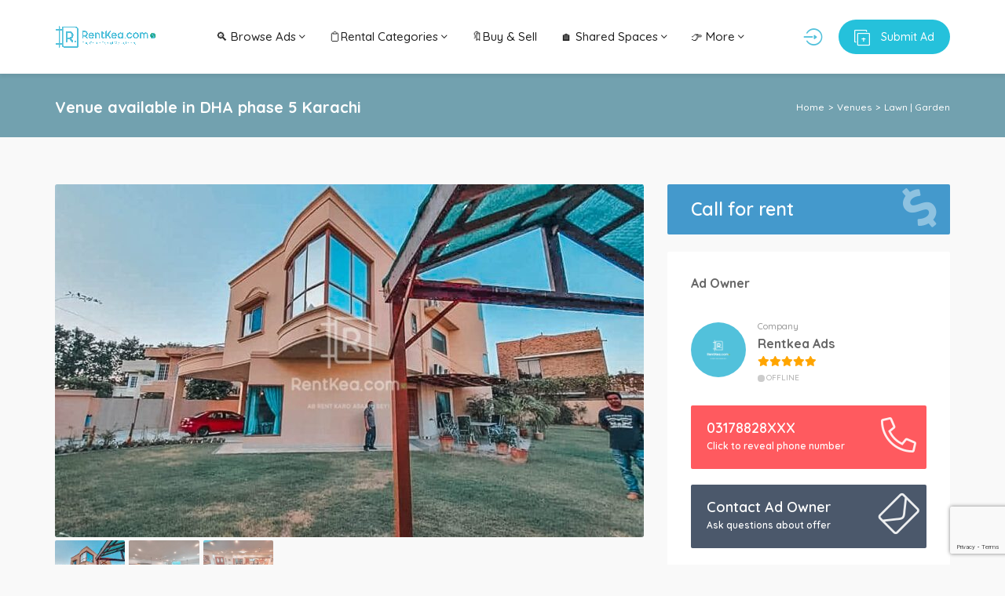

--- FILE ---
content_type: text/html
request_url: https://rentkea.com/advert/venue-available-in-dha-phase-5-karachi/
body_size: 23079
content:
<!DOCTYPE html>
<html lang="en-US">
<head>
<meta charset="UTF-8">
<meta name="viewport" content="width=device-width, initial-scale=1, maximum-scale=1">
<meta name='robots' content='index, follow, max-image-preview:large, max-snippet:-1, max-video-preview:-1' />
<!-- Google tag (gtag.js) consent mode dataLayer added by Site Kit -->
<script type="text/javascript" id="google_gtagjs-js-consent-mode-data-layer">
/* <![CDATA[ */
window.dataLayer = window.dataLayer || [];function gtag(){dataLayer.push(arguments);}
gtag('consent', 'default', {"ad_personalization":"denied","ad_storage":"denied","ad_user_data":"denied","analytics_storage":"denied","functionality_storage":"denied","security_storage":"denied","personalization_storage":"denied","region":["AT","BE","BG","CH","CY","CZ","DE","DK","EE","ES","FI","FR","GB","GR","HR","HU","IE","IS","IT","LI","LT","LU","LV","MT","NL","NO","PL","PT","RO","SE","SI","SK"],"wait_for_update":500});
window._googlesitekitConsentCategoryMap = {"statistics":["analytics_storage"],"marketing":["ad_storage","ad_user_data","ad_personalization"],"functional":["functionality_storage","security_storage"],"preferences":["personalization_storage"]};
window._googlesitekitConsents = {"ad_personalization":"denied","ad_storage":"denied","ad_user_data":"denied","analytics_storage":"denied","functionality_storage":"denied","security_storage":"denied","personalization_storage":"denied","region":["AT","BE","BG","CH","CY","CZ","DE","DK","EE","ES","FI","FR","GB","GR","HR","HU","IE","IS","IT","LI","LT","LU","LV","MT","NL","NO","PL","PT","RO","SE","SI","SK"],"wait_for_update":500};
/* ]]> */
</script>
<!-- End Google tag (gtag.js) consent mode dataLayer added by Site Kit -->
<!-- This site is optimized with the Yoast SEO plugin v26.7 - https://yoast.com/wordpress/plugins/seo/ -->
<title>Venue available in DHA phase 5 Karachi - Rentkea.com</title>
<meta name="description" content="Venue available in DHA phase 5 Karachi. Book this premium venue now for your Wedding, Drama or any shoots only on Rentklea.com" />
<link rel="canonical" href="https://rentkea.com/advert/venue-available-in-dha-phase-5-karachi/" />
<meta property="og:locale" content="en_US" />
<meta property="og:type" content="article" />
<meta property="og:title" content="Venue available in DHA phase 5 Karachi - Rentkea.com" />
<meta property="og:description" content="Venue available in DHA phase 5 Karachi. Book this premium venue now for your Wedding, Drama or any shoots only on Rentklea.com" />
<meta property="og:url" content="https://rentkea.com/advert/venue-available-in-dha-phase-5-karachi/" />
<meta property="og:site_name" content="Rentkea.com" />
<meta property="article:publisher" content="https://www.facebook.com/rentkea" />
<meta property="article:modified_time" content="2025-09-30T07:04:04+00:00" />
<meta property="og:image" content="https://rentkea.com/thisisthedirectory/uploads/2022/08/Venue-available-in-DHA-phase-5-Karachi-Khayaban-e-Shamsheer.jpg" />
<meta property="og:image:width" content="960" />
<meta property="og:image:height" content="720" />
<meta property="og:image:type" content="image/jpeg" />
<meta name="twitter:card" content="summary_large_image" />
<meta name="twitter:site" content="@rentkeaco" />
<meta name="twitter:label1" content="Est. reading time" />
<meta name="twitter:data1" content="2 minutes" />
<script type="application/ld+json" class="yoast-schema-graph">{"@context":"https://schema.org","@graph":[{"@type":"WebPage","@id":"https://rentkea.com/advert/venue-available-in-dha-phase-5-karachi/","url":"https://rentkea.com/advert/venue-available-in-dha-phase-5-karachi/","name":"Venue available in DHA phase 5 Karachi - Rentkea.com","isPartOf":{"@id":"https://rentkea.com/#website"},"primaryImageOfPage":{"@id":"https://rentkea.com/advert/venue-available-in-dha-phase-5-karachi/#primaryimage"},"image":{"@id":"https://rentkea.com/advert/venue-available-in-dha-phase-5-karachi/#primaryimage"},"thumbnailUrl":"https://rentkea.com/thisisthedirectory/uploads/2022/08/Venue-available-in-DHA-phase-5-Karachi-Khayaban-e-Shamsheer.jpg","datePublished":"2025-08-03T04:51:12+00:00","dateModified":"2025-09-30T07:04:04+00:00","description":"Venue available in DHA phase 5 Karachi. Book this premium venue now for your Wedding, Drama or any shoots only on Rentklea.com","breadcrumb":{"@id":"https://rentkea.com/advert/venue-available-in-dha-phase-5-karachi/#breadcrumb"},"inLanguage":"en-US","potentialAction":[{"@type":"ReadAction","target":["https://rentkea.com/advert/venue-available-in-dha-phase-5-karachi/"]}]},{"@type":"ImageObject","inLanguage":"en-US","@id":"https://rentkea.com/advert/venue-available-in-dha-phase-5-karachi/#primaryimage","url":"https://rentkea.com/thisisthedirectory/uploads/2022/08/Venue-available-in-DHA-phase-5-Karachi-Khayaban-e-Shamsheer.jpg","contentUrl":"https://rentkea.com/thisisthedirectory/uploads/2022/08/Venue-available-in-DHA-phase-5-Karachi-Khayaban-e-Shamsheer.jpg","width":960,"height":720,"caption":"Venue available in DHA phase 5 Karachi"},{"@type":"BreadcrumbList","@id":"https://rentkea.com/advert/venue-available-in-dha-phase-5-karachi/#breadcrumb","itemListElement":[{"@type":"ListItem","position":1,"name":"Home","item":"https://rentkea.com/"},{"@type":"ListItem","position":2,"name":"Ads","item":"https://rentkea.com/advert/"},{"@type":"ListItem","position":3,"name":"Venue available in DHA phase 5 Karachi"}]},{"@type":"WebSite","@id":"https://rentkea.com/#website","url":"https://rentkea.com/","name":"Rentkea.com","description":"Find Anything For Rent Near You","publisher":{"@id":"https://rentkea.com/#organization"},"potentialAction":[{"@type":"SearchAction","target":{"@type":"EntryPoint","urlTemplate":"https://rentkea.com/?s={search_term_string}"},"query-input":{"@type":"PropertyValueSpecification","valueRequired":true,"valueName":"search_term_string"}}],"inLanguage":"en-US"},{"@type":"Organization","@id":"https://rentkea.com/#organization","name":"Rentkea.com","url":"https://rentkea.com/","logo":{"@type":"ImageObject","inLanguage":"en-US","@id":"https://rentkea.com/#/schema/logo/image/","url":"https://rentkea.com/thisisthedirectory/uploads/2022/08/RENTKEA-FINAL-LOGOS-02.png","contentUrl":"https://rentkea.com/thisisthedirectory/uploads/2022/08/RENTKEA-FINAL-LOGOS-02.png","width":1600,"height":1600,"caption":"Rentkea.com"},"image":{"@id":"https://rentkea.com/#/schema/logo/image/"},"sameAs":["https://www.facebook.com/rentkea","https://x.com/rentkeaco","https://www.instagram.com/rentkea/"]}]}</script>
<!-- / Yoast SEO plugin. -->
<link rel='dns-prefetch' href='//www.google.com' />
<link rel='dns-prefetch' href='//unpkg.com' />
<link rel='dns-prefetch' href='//www.googletagmanager.com' />
<link rel='dns-prefetch' href='//fonts.googleapis.com' />
<link rel='dns-prefetch' href='//pagead2.googlesyndication.com' />
<link rel="alternate" type="application/rss+xml" title="Rentkea.com &raquo; Feed" href="https://rentkea.com/feed/" />
<link rel="alternate" type="application/rss+xml" title="Rentkea.com &raquo; Comments Feed" href="https://rentkea.com/comments/feed/" />
<link rel="alternate" type="application/rss+xml" title="Rentkea.com &raquo; Venue available in DHA phase 5 Karachi Comments Feed" href="https://rentkea.com/advert/venue-available-in-dha-phase-5-karachi/feed/" />
<link rel="alternate" title="oEmbed (JSON)" type="application/json+oembed" href="https://rentkea.com/wp-json/oembed/1.0/embed?url=https%3A%2F%2Frentkea.com%2Fadvert%2Fvenue-available-in-dha-phase-5-karachi%2F" />
<link rel="alternate" title="oEmbed (XML)" type="text/xml+oembed" href="https://rentkea.com/wp-json/oembed/1.0/embed?url=https%3A%2F%2Frentkea.com%2Fadvert%2Fvenue-available-in-dha-phase-5-karachi%2F&#038;format=xml" />
<style id='wp-img-auto-sizes-contain-inline-css' type='text/css'>
img:is([sizes=auto i],[sizes^="auto," i]){contain-intrinsic-size:3000px 1500px}
/*# sourceURL=wp-img-auto-sizes-contain-inline-css */
</style>
<link rel='stylesheet' id='wp-block-library-css' href='//rentkea.com/thisisthedirectory/cache/wpfc-minified/m7x8p6jk/b7hr.css' type='text/css' media='all' />
<style id='classic-theme-styles-inline-css' type='text/css'>
/*! This file is auto-generated */
.wp-block-button__link{color:#fff;background-color:#32373c;border-radius:9999px;box-shadow:none;text-decoration:none;padding:calc(.667em + 2px) calc(1.333em + 2px);font-size:1.125em}.wp-block-file__button{background:#32373c;color:#fff;text-decoration:none}
/*# sourceURL=/wp-includes/css/classic-themes.min.css */
</style>
<style id='global-styles-inline-css' type='text/css'>
:root{--wp--preset--aspect-ratio--square: 1;--wp--preset--aspect-ratio--4-3: 4/3;--wp--preset--aspect-ratio--3-4: 3/4;--wp--preset--aspect-ratio--3-2: 3/2;--wp--preset--aspect-ratio--2-3: 2/3;--wp--preset--aspect-ratio--16-9: 16/9;--wp--preset--aspect-ratio--9-16: 9/16;--wp--preset--color--black: #000000;--wp--preset--color--cyan-bluish-gray: #abb8c3;--wp--preset--color--white: #ffffff;--wp--preset--color--pale-pink: #f78da7;--wp--preset--color--vivid-red: #cf2e2e;--wp--preset--color--luminous-vivid-orange: #ff6900;--wp--preset--color--luminous-vivid-amber: #fcb900;--wp--preset--color--light-green-cyan: #7bdcb5;--wp--preset--color--vivid-green-cyan: #00d084;--wp--preset--color--pale-cyan-blue: #8ed1fc;--wp--preset--color--vivid-cyan-blue: #0693e3;--wp--preset--color--vivid-purple: #9b51e0;--wp--preset--gradient--vivid-cyan-blue-to-vivid-purple: linear-gradient(135deg,rgb(6,147,227) 0%,rgb(155,81,224) 100%);--wp--preset--gradient--light-green-cyan-to-vivid-green-cyan: linear-gradient(135deg,rgb(122,220,180) 0%,rgb(0,208,130) 100%);--wp--preset--gradient--luminous-vivid-amber-to-luminous-vivid-orange: linear-gradient(135deg,rgb(252,185,0) 0%,rgb(255,105,0) 100%);--wp--preset--gradient--luminous-vivid-orange-to-vivid-red: linear-gradient(135deg,rgb(255,105,0) 0%,rgb(207,46,46) 100%);--wp--preset--gradient--very-light-gray-to-cyan-bluish-gray: linear-gradient(135deg,rgb(238,238,238) 0%,rgb(169,184,195) 100%);--wp--preset--gradient--cool-to-warm-spectrum: linear-gradient(135deg,rgb(74,234,220) 0%,rgb(151,120,209) 20%,rgb(207,42,186) 40%,rgb(238,44,130) 60%,rgb(251,105,98) 80%,rgb(254,248,76) 100%);--wp--preset--gradient--blush-light-purple: linear-gradient(135deg,rgb(255,206,236) 0%,rgb(152,150,240) 100%);--wp--preset--gradient--blush-bordeaux: linear-gradient(135deg,rgb(254,205,165) 0%,rgb(254,45,45) 50%,rgb(107,0,62) 100%);--wp--preset--gradient--luminous-dusk: linear-gradient(135deg,rgb(255,203,112) 0%,rgb(199,81,192) 50%,rgb(65,88,208) 100%);--wp--preset--gradient--pale-ocean: linear-gradient(135deg,rgb(255,245,203) 0%,rgb(182,227,212) 50%,rgb(51,167,181) 100%);--wp--preset--gradient--electric-grass: linear-gradient(135deg,rgb(202,248,128) 0%,rgb(113,206,126) 100%);--wp--preset--gradient--midnight: linear-gradient(135deg,rgb(2,3,129) 0%,rgb(40,116,252) 100%);--wp--preset--font-size--small: 13px;--wp--preset--font-size--medium: 20px;--wp--preset--font-size--large: 36px;--wp--preset--font-size--x-large: 42px;--wp--preset--spacing--20: 0.44rem;--wp--preset--spacing--30: 0.67rem;--wp--preset--spacing--40: 1rem;--wp--preset--spacing--50: 1.5rem;--wp--preset--spacing--60: 2.25rem;--wp--preset--spacing--70: 3.38rem;--wp--preset--spacing--80: 5.06rem;--wp--preset--shadow--natural: 6px 6px 9px rgba(0, 0, 0, 0.2);--wp--preset--shadow--deep: 12px 12px 50px rgba(0, 0, 0, 0.4);--wp--preset--shadow--sharp: 6px 6px 0px rgba(0, 0, 0, 0.2);--wp--preset--shadow--outlined: 6px 6px 0px -3px rgb(255, 255, 255), 6px 6px rgb(0, 0, 0);--wp--preset--shadow--crisp: 6px 6px 0px rgb(0, 0, 0);}:where(.is-layout-flex){gap: 0.5em;}:where(.is-layout-grid){gap: 0.5em;}body .is-layout-flex{display: flex;}.is-layout-flex{flex-wrap: wrap;align-items: center;}.is-layout-flex > :is(*, div){margin: 0;}body .is-layout-grid{display: grid;}.is-layout-grid > :is(*, div){margin: 0;}:where(.wp-block-columns.is-layout-flex){gap: 2em;}:where(.wp-block-columns.is-layout-grid){gap: 2em;}:where(.wp-block-post-template.is-layout-flex){gap: 1.25em;}:where(.wp-block-post-template.is-layout-grid){gap: 1.25em;}.has-black-color{color: var(--wp--preset--color--black) !important;}.has-cyan-bluish-gray-color{color: var(--wp--preset--color--cyan-bluish-gray) !important;}.has-white-color{color: var(--wp--preset--color--white) !important;}.has-pale-pink-color{color: var(--wp--preset--color--pale-pink) !important;}.has-vivid-red-color{color: var(--wp--preset--color--vivid-red) !important;}.has-luminous-vivid-orange-color{color: var(--wp--preset--color--luminous-vivid-orange) !important;}.has-luminous-vivid-amber-color{color: var(--wp--preset--color--luminous-vivid-amber) !important;}.has-light-green-cyan-color{color: var(--wp--preset--color--light-green-cyan) !important;}.has-vivid-green-cyan-color{color: var(--wp--preset--color--vivid-green-cyan) !important;}.has-pale-cyan-blue-color{color: var(--wp--preset--color--pale-cyan-blue) !important;}.has-vivid-cyan-blue-color{color: var(--wp--preset--color--vivid-cyan-blue) !important;}.has-vivid-purple-color{color: var(--wp--preset--color--vivid-purple) !important;}.has-black-background-color{background-color: var(--wp--preset--color--black) !important;}.has-cyan-bluish-gray-background-color{background-color: var(--wp--preset--color--cyan-bluish-gray) !important;}.has-white-background-color{background-color: var(--wp--preset--color--white) !important;}.has-pale-pink-background-color{background-color: var(--wp--preset--color--pale-pink) !important;}.has-vivid-red-background-color{background-color: var(--wp--preset--color--vivid-red) !important;}.has-luminous-vivid-orange-background-color{background-color: var(--wp--preset--color--luminous-vivid-orange) !important;}.has-luminous-vivid-amber-background-color{background-color: var(--wp--preset--color--luminous-vivid-amber) !important;}.has-light-green-cyan-background-color{background-color: var(--wp--preset--color--light-green-cyan) !important;}.has-vivid-green-cyan-background-color{background-color: var(--wp--preset--color--vivid-green-cyan) !important;}.has-pale-cyan-blue-background-color{background-color: var(--wp--preset--color--pale-cyan-blue) !important;}.has-vivid-cyan-blue-background-color{background-color: var(--wp--preset--color--vivid-cyan-blue) !important;}.has-vivid-purple-background-color{background-color: var(--wp--preset--color--vivid-purple) !important;}.has-black-border-color{border-color: var(--wp--preset--color--black) !important;}.has-cyan-bluish-gray-border-color{border-color: var(--wp--preset--color--cyan-bluish-gray) !important;}.has-white-border-color{border-color: var(--wp--preset--color--white) !important;}.has-pale-pink-border-color{border-color: var(--wp--preset--color--pale-pink) !important;}.has-vivid-red-border-color{border-color: var(--wp--preset--color--vivid-red) !important;}.has-luminous-vivid-orange-border-color{border-color: var(--wp--preset--color--luminous-vivid-orange) !important;}.has-luminous-vivid-amber-border-color{border-color: var(--wp--preset--color--luminous-vivid-amber) !important;}.has-light-green-cyan-border-color{border-color: var(--wp--preset--color--light-green-cyan) !important;}.has-vivid-green-cyan-border-color{border-color: var(--wp--preset--color--vivid-green-cyan) !important;}.has-pale-cyan-blue-border-color{border-color: var(--wp--preset--color--pale-cyan-blue) !important;}.has-vivid-cyan-blue-border-color{border-color: var(--wp--preset--color--vivid-cyan-blue) !important;}.has-vivid-purple-border-color{border-color: var(--wp--preset--color--vivid-purple) !important;}.has-vivid-cyan-blue-to-vivid-purple-gradient-background{background: var(--wp--preset--gradient--vivid-cyan-blue-to-vivid-purple) !important;}.has-light-green-cyan-to-vivid-green-cyan-gradient-background{background: var(--wp--preset--gradient--light-green-cyan-to-vivid-green-cyan) !important;}.has-luminous-vivid-amber-to-luminous-vivid-orange-gradient-background{background: var(--wp--preset--gradient--luminous-vivid-amber-to-luminous-vivid-orange) !important;}.has-luminous-vivid-orange-to-vivid-red-gradient-background{background: var(--wp--preset--gradient--luminous-vivid-orange-to-vivid-red) !important;}.has-very-light-gray-to-cyan-bluish-gray-gradient-background{background: var(--wp--preset--gradient--very-light-gray-to-cyan-bluish-gray) !important;}.has-cool-to-warm-spectrum-gradient-background{background: var(--wp--preset--gradient--cool-to-warm-spectrum) !important;}.has-blush-light-purple-gradient-background{background: var(--wp--preset--gradient--blush-light-purple) !important;}.has-blush-bordeaux-gradient-background{background: var(--wp--preset--gradient--blush-bordeaux) !important;}.has-luminous-dusk-gradient-background{background: var(--wp--preset--gradient--luminous-dusk) !important;}.has-pale-ocean-gradient-background{background: var(--wp--preset--gradient--pale-ocean) !important;}.has-electric-grass-gradient-background{background: var(--wp--preset--gradient--electric-grass) !important;}.has-midnight-gradient-background{background: var(--wp--preset--gradient--midnight) !important;}.has-small-font-size{font-size: var(--wp--preset--font-size--small) !important;}.has-medium-font-size{font-size: var(--wp--preset--font-size--medium) !important;}.has-large-font-size{font-size: var(--wp--preset--font-size--large) !important;}.has-x-large-font-size{font-size: var(--wp--preset--font-size--x-large) !important;}
:where(.wp-block-post-template.is-layout-flex){gap: 1.25em;}:where(.wp-block-post-template.is-layout-grid){gap: 1.25em;}
:where(.wp-block-term-template.is-layout-flex){gap: 1.25em;}:where(.wp-block-term-template.is-layout-grid){gap: 1.25em;}
:where(.wp-block-columns.is-layout-flex){gap: 2em;}:where(.wp-block-columns.is-layout-grid){gap: 2em;}
:root :where(.wp-block-pullquote){font-size: 1.5em;line-height: 1.6;}
/*# sourceURL=global-styles-inline-css */
</style>
<link rel='stylesheet' id='bootstrap-css' href='//rentkea.com/thisisthedirectory/cache/wpfc-minified/e2y02spr/b7hr.css' type='text/css' media='all' />
<link rel='stylesheet' id='adifier-icons-css' href='//rentkea.com/thisisthedirectory/cache/wpfc-minified/1e976rrq/b7hr.css' type='text/css' media='all' />
<link rel='stylesheet' id='adifier-fontawesome-css' href='//rentkea.com/thisisthedirectory/cache/wpfc-minified/224tlz2s/b7hr.css' type='text/css' media='all' />
<link rel='stylesheet' id='adifier-fonts-css' href='//fonts.googleapis.com/css?family=Quicksand%3A500%2C600%2C700%2C500%2C400%2C500%26subset%3Dall&#038;ver=1.0.0' type='text/css' media='all' />
<link rel='stylesheet' id='adifier-map-style-css' href='//unpkg.com/leaflet@1.6.0/dist/leaflet.css?ver=6.9' type='text/css' media='all' />
<link rel='stylesheet' id='owl-carousel-css' href='//rentkea.com/thisisthedirectory/cache/wpfc-minified/8ya3en98/b7hr.css' type='text/css' media='all' />
<link rel='stylesheet' id='magnific-popup-css' href='//rentkea.com/thisisthedirectory/cache/wpfc-minified/q4wh4x57/b7hr.css' type='text/css' media='all' />
<link rel='stylesheet' id='adifier-style-css' href='//rentkea.com/thisisthedirectory/cache/wpfc-minified/95ay9d3h/b7hr.css' type='text/css' media='all' />
<style id='adifier-style-inline-css' type='text/css'>
body,.mapboxgl-popup-content .price,.infoBox .price{font-family: 'Quicksand', Arial, Helvetica, sans-serif;font-size: 14px;line-height: 24px;font-weight: 500;color: #2d2d2d;}.infoBox .price,.mapboxgl-popup-content .price{font-weight: 600;}input[type="submit"],a, a:active, a:focus{color: #666}/* FONT 500 */.navigation li a,.special-nav a,.single-advert-title .breadcrumbs{font-family: 'Quicksand', sans-serif;}/* FONT 400 */.author-address em,.contact-seller em,.reveal-phone em,.header-search select,.header-search input{font-family: 'Quicksand', sans-serif;}.pagination > span,.pagination a,body .kc_tabs_nav > li > a{font-family: 'Quicksand', sans-serif;font-weight: 500;color: #666666;}.header-alike,.af-title p,.element-qs input,body .elementor-widget-tabs .elementor-tab-title,body .elementor-widget-tabs .elementor-tab-title a,body .elementor-widget-accordion .elementor-accordion .elementor-accordion-title{font-family: 'Quicksand', sans-serif;}h1, h2, h3, h4, h5, h6{font-family: 'Quicksand', sans-serif;line-height: 1.3;}h1, h2, h3, h4, h5, h6,h1 a, h2 a, h3 a, h4 a, h5 a, h6 a,h1 a:focus, h2 a:focus, h3 a:focus, h4 a:focus, h5 a:focus, h6 a:focus,.leaflet-container .adv-title a{color: #666666;}h1, .h1-size{font-size: 40px;}h2, .h2-size{font-size: 35px;}h3, .h3-size{font-size: 30px;}h4, .h4-size{font-size: 25px;}h5, .h5-size{font-size: 16px;}h6, .h6-size{font-size: 16px;}a:hover,.article-title a:hover,h1 a:focus:hover, h2 a:focus:hover, h3 a:focus:hover, h4 a:focus:hover, h5 a:focus:hover, h6 a:focus:hover,.styled-radio.active label:before,.styled-radio input:checked + label:before,.styled-checkbox.active label:before,.styled-checkbox input:checked + label:before,.owl-video-play-icon:hover:before,.adverts-slider .owl-nav > div,.account-btn,.account-btn:focus,.account-btn:active,.navigation a:hover,.navigation li.current-menu-ancestor > a,.navigation li.current_page_ancestor > a,.navigation li.current_page_ancestor > a:visited,.navigation li.current_page_item > a,.navigation li.current_page_item > a:visited,.navigation li.current-menu-item > a,.navigation li.current-menu-item > a:visited,.bid-login,.bid-login:active,.bid-login:focus,.bid-login:hover,.error404 .white-block-content i,.or-divider h6,.cf-loader,.layout-view a.active,.no-advert-found i,.single-advert-actions li a:hover,.widget_adifier_advert_locations i,.elementor-widget-wp-widget-adifier_advert_locations i,body .kc_accordion_header.ui-state-active > a,.author-no-listing i,.adverts-filter ul li.active a,.image-input-wrap a:hover i,.mess-loading,.con-loading,.open-reponse-form,.promotion-description-toggle,.promotion-description-toggle:focus,#purchase .loader,.purchase-loader i,.video-input-wrap a:hover,.another-video:hover,.user-rating,.rate-user,.reset-search:focus:hover,.element-categories-tree li a:hover,.element-categories-tree .view-more a:hover,.advert-item .aficon-heart,.random-author-ads .aficon-heart,.advert-carde .compare-add.active,.compare-add.active,.compare-add.active:hover,.compare-add.active:active,.toggle-conversations,.toggle-conversations:hover,.toggle-conversations:active,.element-categories-table > a:hover h6,.user-details-list a, .user-details-list a:active, .user-details-list a:focus,.element-categories-v-list a:hover h5,body .elementor-widget-accordion .elementor-active .elementor-accordion-icon, body .elementor-widget-accordion .elementor-active .elementor-accordion-title,body .elementor-accordion .elementor-tab-title.elementor-active a,.leaflet-container .adv-title a:hover{color: #52c1db;}@media (max-width: 1024px){.small-sidebar-open, .special-nav a, .special-nav a:focus, .special-nav a:active{color: #52c1db;}}blockquote,.owl-carousel .owl-video-play-icon:hover,.owl-video-play-icon:hover:before,.filter-slider.ui-slider .ui-state-default, .filter-slider.ui-slider .ui-widget-content .ui-state-default,.filter-slider.ui-slider .ui-state-focus, .filter-slider.ui-slider .ui-state-hover, .filter-slider.ui-slider .ui-widget-content .ui-state-focus,.filter-slider.ui-slider .ui-widget-content .ui-state-hover,.promotion:not(.disabled):not(.inactive) .promo-price-item:hover,.layout-view a:hover,.adverts-filter ul li.active a,input:focus, textarea:focus, select:focus,.select2-container--open.select2-container--default .select2-selection--single{border-color: #52c1db;}.rtl .conversation-wrap.current,.rtl .conversation-wrap:hover{border-right-color: #52c1db;}.author-sidebar li.active{border-left-color: #52c1db;}.scroll-element .scroll-element_track,.scroll-element .scroll-bar,.scroll-element:hover .scroll-bar.scroll-element.scroll-draggable .scroll-bar,.pagination > span:not(.dots),.pagination a.current,.af-interactive-slider a{background-color: #52c1db;}.af-button,input[type="submit"],.af-button:focus,.af-button:active,.filter-slider.ui-slider .ui-slider-range,.comment-avatar .icon-user,.author-address,.single-price,.kc-search .af-button,.kc-search .af-button:hover,.kc-search .af-button:focus,.kc-search .af-button:active,body .kc_tabs_nav > .ui-tabs-active > a,body .kc_tabs_nav > .ui-tabs-active > a:hover,body .kc_tabs_nav > .ui-tabs-active > a,body .kc_tabs_nav > li > a:hover,.message-actions a:not(.disabled):hover,.profile-advert .action a:nth-child(1):hover i,.profile-advert .action a:nth-child(4) i,body .elementor-widget-tabs .elementor-tab-title:hover,body .elementor-widget-tabs .elementor-tab-title.elementor-active{background: #52c1db;}@media (min-width: 1025px){.submit-btn,.submit-btn:focus,.submit-btn:active{background: #52c1db;color: #ffffff;}.submit-btn:hover{background: #00b3db;color: #fff;}}@media (max-width: 1024px){.submit-btn,.submit-btn:focus,.submit-btn:active{color: #52c1db;}}.af-button,input[type="submit"],.af-button:focus,.af-button:active,.pagination > span:not(.dots),.pagination a.current,.comment-avatar .icon-user,.single-price,.single-price .price,.single-price .price span:not(.price-symbol):not(.text-price),.kc-search .af-button,.kc-search .af-button:hover,.kc-search .af-button:focus,.kc-search .af-button:active,body .kc_tabs_nav > .ui-tabs-active > a,body .kc_tabs_nav > .ui-tabs-active > a:hover,body .kc_tabs_nav > .ui-tabs-active > a,body .kc_tabs_nav > li > a:hover,.message-actions a:not(.disabled):hover,.af-interactive-slider a:hover,.status.live,body .elementor-widget-tabs .elementor-tab-title:hover,body .elementor-widget-tabs .elementor-tab-title.elementor-active{color: #ffffff;}.af-button:hover,.af-button.af-secondary:hover,input[type="submit"]:hover,.pagination a:hover,.author-address i,.kc-search .af-button:hover,.bidding-history:hover,.af-interactive-slider a:hover{background: #00b3db;}.element-categories-list svg,.element-categories-v-list a:hover svg,.element-categories-transparent-wrap svg,.element-categories-table svg,.widget_adifier_advert_categories a:hover svg,.header-cats a:hover svg{fill: #00b3db;}.af-button:hover,.af-button.af-secondary:hover,input[type="submit"]:hover,.pagination a:hover,.author-address i,.kc-search .af-button:hover,.bidding-history:hover,.af-interactive-slider a:hover{color: #fff;}.modal-header a:hover,.profile-advert-cats a:hover{color: #00b3db;}.header-search > a,.header-search > a:hover,.header-search > a:focus,.af-button.af-cta{background: #ff5a5f;color: #fff;}.header-search > a:hover,.af-button.af-cta:hover{background: #d54b4f;color: #fff;}.logo{width: 200px;}.page-title{background-color: #95cedb;background-image: url();}.page-title,.page-title h1,.page-title a,.breadcrumbs{color: #fff;}.bottom-advert-meta .price{color: #d54b4f;}.bottom-sidebar-wrap{background: #374252;}.bottom-sidebar-wrap,.bottom-sidebar-wrap a,.bottom-sidebar-wrap a:hover,.bottom-sidebar-wrap a:focus{color: #959ba7;}.bottom-sidebar-wrap .widget .white-block-title h5,.bottom-sidebar-wrap a:hover{color: #fff;}.price-table-price{background: #374252;color: #fff;}.price-table-title h5{background: #2e3744;color: #fff;}.price-table-element .af-button:focus,.price-table-element .af-button:active,.price-table-element .af-button{background: #374252;color: #fff;}.price-table-element .af-button:hover{background: #2e3744;color: #fff;}.active-price-table .price-table-price{background: #00a591;color: #fff;}.active-price-table .price-table-title h5{background: #008c77;color: #fff;}.active-price-table.price-table-element .af-button:focus,.active-price-table.price-table-element .af-button:active,.active-price-table.price-table-element .af-button{background: #00a591;color: #fff;}.active-price-table.price-table-element .af-button:hover{background: #008c77;color: #fff;}.copyrights{background: #2d323e;}.copyrights div,.copyrights a,.copyrights a:hover,.copyrights a:focus{color: #aaa;}.copyrights a:hover{color: #fff;}.subscription-footer{background: #fff}.subscription-footer,.subscription-footer h4{color: #2d323e}.subscription-footer .submit-ajax-form,.subscription-footer .submit-ajax-form:hover,.subscription-footer .submit-ajax-form:active,.subscription-footer .submit-ajax-form:visited{background: #2d323e;color: #fff;}.subscription-footer input{border-color: #2d323e;}/* CTAs */.reveal-phone,.reveal-phone:focus,.reveal-phone:hover{color: #fff;background: #ff5a5f;}.reveal-phone i{background: #d54b4f;}.contact-seller,.contact-seller:focus,.contact-seller:hover,.bidding-history,.bidding-history:focus,.phone-code-send-again,.phone-code-send-again:focus{color: #fff;background: #4b586b;}@media (min-width: 431px){.header-3 .account-btn,.header-3 .account-btn:focus,.header-3 .account-btn:active,.header-3 .submit-btn,.header-3 .submit-btn:focus,.header-3 .submit-btn:active,.header-3 .small-sidebar-open,.header-3 .small-sidebar-open:focus,.header-3 .small-sidebar-open:active{color: #fff;}}.header-2.sticky-header.header-3:not(.sticky-nav){background: rgba(82,193,219,0.4);}.header-2.sticky-header{background: #52c1db;}@media (min-width: 1025px){.header-2 .navigation > li > a{color: #fff;}.header-2 .navigation > li.current-menu-ancestor > a,.header-2 .navigation > li.current_page_ancestor > a,.header-2 .navigation > li.current_page_ancestor > a:visited,.header-2 .navigation > li.current_page_item > a,.header-2 .navigation > li.current_page_item > a:visited,.header-2 .navigation > li.current-menu-item > a,.header-2 .navigation > li.current-menu-item > a:visited,.header-2 .navigation > li > a:hover{color: #fff;}.header-2.sticky-header .account-btn,.header-2.sticky-header .account-btn:focus,.header-2.sticky-header .account-btn:active{color: #fff;}.header-2.sticky-header:not(.header-3) .submit-btn,.header-2.sticky-header:not(.header-3) .submit-btn:focus,.header-2.sticky-header:not(.header-3) .submit-btn:active{color: #fff;border: 2px solid #fff;}.header-2.sticky-header:not(.header-3) .submit-btn:hover{color: #fff;}}.header-5 .navigation-wrap,body > header.header-5 .special-nav,.header-5{background: #52c1db;}.header-5 .navigation > li > a{color: #fff;}@media (max-width: 1024px){.header-5 .navigation > li  a{color: #fff;}}.header-5 .navigation > li.current-menu-ancestor > a,.header-5 .navigation > li.current_page_ancestor > a,.header-5 .navigation > li.current_page_ancestor > a:visited,.header-5 .navigation > li.current_page_item > a,.header-5 .navigation > li.current_page_item > a:visited,.header-5 .navigation > li.current-menu-item > a,.header-5 .navigation > li.current-menu-item > a:visited,.header-5 .navigation > li > a:hover{color: #fff;}.header-5.sticky-header .special-nav .show-on-414 a,.header-5.sticky-header .special-nav .show-on-414 a:focus,.header-5.sticky-header .special-nav .show-on-414 a:active,.header-5.sticky-header .account-btn,.header-5.sticky-header .account-btn:focus,.header-5.sticky-header .account-btn:active,.header-5.sticky-header .small-sidebar-open,.header-5.sticky-header .small-sidebar-open:focus,.header-5.sticky-header .small-sidebar-open:hover,.header-5.sticky-header .submit-btn,.header-5.sticky-header .submit-btn:focus,.header-5.sticky-header .submit-btn:active{color: #fff;background: transparent;}@media (min-width: 1025px){.header-5.sticky-header:not(.header-3) .submit-btn,.header-5.sticky-header:not(.header-3) .submit-btn:focus,.header-5.sticky-header:not(.header-3) .submit-btn:active{color: #fff;border: 2px solid #fff;}}
/*# sourceURL=adifier-style-inline-css */
</style>
<link rel='stylesheet' id='elementor-frontend-css' href='//rentkea.com/thisisthedirectory/cache/wpfc-minified/eqej53qy/b7hr.css' type='text/css' media='all' />
<link rel='stylesheet' id='eael-general-css' href='//rentkea.com/thisisthedirectory/cache/wpfc-minified/divtsbsw/b7hr.css' type='text/css' media='all' />
<script type="text/javascript" src="https://rentkea.com/wp-includes/js/jquery/jquery.min.js?ver=3.7.1" id="jquery-core-js"></script>
<script type="text/javascript" src="https://rentkea.com/wp-includes/js/jquery/jquery-migrate.min.js?ver=3.4.1" id="jquery-migrate-js"></script>
<!-- Google tag (gtag.js) snippet added by Site Kit -->
<!-- Google Analytics snippet added by Site Kit -->
<script type="text/javascript" src="https://www.googletagmanager.com/gtag/js?id=G-XDDY9W6K0L" id="google_gtagjs-js" async></script>
<script type="text/javascript" id="google_gtagjs-js-after">
/* <![CDATA[ */
window.dataLayer = window.dataLayer || [];function gtag(){dataLayer.push(arguments);}
gtag("set","linker",{"domains":["rentkea.com"]});
gtag("js", new Date());
gtag("set", "developer_id.dZTNiMT", true);
gtag("config", "G-XDDY9W6K0L");
//# sourceURL=google_gtagjs-js-after
/* ]]> */
</script>
<link rel="https://api.w.org/" href="https://rentkea.com/wp-json/" /><link rel="alternate" title="JSON" type="application/json" href="https://rentkea.com/wp-json/wp/v2/advert/6200" /><link rel="EditURI" type="application/rsd+xml" title="RSD" href="https://rentkea.com/xmlrpc.php?rsd" />
<meta name="generator" content="WordPress 6.9" />
<link rel='shortlink' href='https://rentkea.com/?p=6200' />
<meta name="generator" content="Redux 4.5.10" /><meta name="generator" content="Site Kit by Google 1.170.0" /><style>:root {
--lazy-loader-animation-duration: 300ms;
}
.lazyload {
display: block;
}
.lazyload,
.lazyloading {
opacity: 0;
}
.lazyloaded {
opacity: 1;
transition: opacity 300ms;
transition: opacity var(--lazy-loader-animation-duration);
}.lazyloading {
color: transparent;
opacity: 1;
transition: opacity 300ms;
transition: opacity var(--lazy-loader-animation-duration);
background: url("data:image/svg+xml,%3Csvg%20width%3D%2244%22%20height%3D%2244%22%20xmlns%3D%22http%3A%2F%2Fwww.w3.org%2F2000%2Fsvg%22%20stroke%3D%22%23333333%22%3E%3Cg%20fill%3D%22none%22%20fill-rule%3D%22evenodd%22%20stroke-width%3D%222%22%3E%3Ccircle%20cx%3D%2222%22%20cy%3D%2222%22%20r%3D%221%22%3E%3Canimate%20attributeName%3D%22r%22%20begin%3D%220s%22%20dur%3D%221.8s%22%20values%3D%221%3B%2020%22%20calcMode%3D%22spline%22%20keyTimes%3D%220%3B%201%22%20keySplines%3D%220.165%2C%200.84%2C%200.44%2C%201%22%20repeatCount%3D%22indefinite%22%2F%3E%3Canimate%20attributeName%3D%22stroke-opacity%22%20begin%3D%220s%22%20dur%3D%221.8s%22%20values%3D%221%3B%200%22%20calcMode%3D%22spline%22%20keyTimes%3D%220%3B%201%22%20keySplines%3D%220.3%2C%200.61%2C%200.355%2C%201%22%20repeatCount%3D%22indefinite%22%2F%3E%3C%2Fcircle%3E%3Ccircle%20cx%3D%2222%22%20cy%3D%2222%22%20r%3D%221%22%3E%3Canimate%20attributeName%3D%22r%22%20begin%3D%22-0.9s%22%20dur%3D%221.8s%22%20values%3D%221%3B%2020%22%20calcMode%3D%22spline%22%20keyTimes%3D%220%3B%201%22%20keySplines%3D%220.165%2C%200.84%2C%200.44%2C%201%22%20repeatCount%3D%22indefinite%22%2F%3E%3Canimate%20attributeName%3D%22stroke-opacity%22%20begin%3D%22-0.9s%22%20dur%3D%221.8s%22%20values%3D%221%3B%200%22%20calcMode%3D%22spline%22%20keyTimes%3D%220%3B%201%22%20keySplines%3D%220.3%2C%200.61%2C%200.355%2C%201%22%20repeatCount%3D%22indefinite%22%2F%3E%3C%2Fcircle%3E%3C%2Fg%3E%3C%2Fsvg%3E") no-repeat;
background-size: 2em 2em;
background-position: center center;
}
.lazyloaded {
animation-name: loaded;
animation-duration: 300ms;
animation-duration: var(--lazy-loader-animation-duration);
transition: none;
}
@keyframes loaded {
from {
opacity: 0;
}
to {
opacity: 1;
}
}</style><noscript><style>.lazyload { display: none; } .lazyload[class*="lazy-loader-background-element-"] { display: block; opacity: 1; }</style></noscript>						
<!-- Google AdSense meta tags added by Site Kit -->
<meta name="google-adsense-platform-account" content="ca-host-pub-2644536267352236">
<meta name="google-adsense-platform-domain" content="sitekit.withgoogle.com">
<!-- End Google AdSense meta tags added by Site Kit -->
<meta name="generator" content="Elementor 3.34.1; features: additional_custom_breakpoints; settings: css_print_method-external, google_font-enabled, font_display-auto">
<style type="text/css">.recentcomments a{display:inline !important;padding:0 !important;margin:0 !important;}</style>			<style>
.e-con.e-parent:nth-of-type(n+4):not(.e-lazyloaded):not(.e-no-lazyload),
.e-con.e-parent:nth-of-type(n+4):not(.e-lazyloaded):not(.e-no-lazyload) * {
background-image: none !important;
}
@media screen and (max-height: 1024px) {
.e-con.e-parent:nth-of-type(n+3):not(.e-lazyloaded):not(.e-no-lazyload),
.e-con.e-parent:nth-of-type(n+3):not(.e-lazyloaded):not(.e-no-lazyload) * {
background-image: none !important;
}
}
@media screen and (max-height: 640px) {
.e-con.e-parent:nth-of-type(n+2):not(.e-lazyloaded):not(.e-no-lazyload),
.e-con.e-parent:nth-of-type(n+2):not(.e-lazyloaded):not(.e-no-lazyload) * {
background-image: none !important;
}
}
</style>
<!-- Google Tag Manager snippet added by Site Kit -->
<script type="text/javascript">
/* <![CDATA[ */
( function( w, d, s, l, i ) {
w[l] = w[l] || [];
w[l].push( {'gtm.start': new Date().getTime(), event: 'gtm.js'} );
var f = d.getElementsByTagName( s )[0],
j = d.createElement( s ), dl = l != 'dataLayer' ? '&l=' + l : '';
j.async = true;
j.src = 'https://www.googletagmanager.com/gtm.js?id=' + i + dl;
f.parentNode.insertBefore( j, f );
} )( window, document, 'script', 'dataLayer', 'GTM-T5WC4QF' );
/* ]]> */
</script>
<!-- End Google Tag Manager snippet added by Site Kit -->
<!-- Google AdSense snippet added by Site Kit -->
<script type="text/javascript" async="async" src="https://pagead2.googlesyndication.com/pagead/js/adsbygoogle.js?client=ca-pub-9699110310566668&amp;host=ca-host-pub-2644536267352236" crossorigin="anonymous"></script>
<!-- End Google AdSense snippet added by Site Kit -->
<link rel="icon" href="https://rentkea.com/thisisthedirectory/uploads/2021/06/cropped-Renkea-favicon-08-70x70.png" sizes="32x32" />
<link rel="icon" href="https://rentkea.com/thisisthedirectory/uploads/2021/06/cropped-Renkea-favicon-08-300x300.png" sizes="192x192" />
<link rel="apple-touch-icon" href="https://rentkea.com/thisisthedirectory/uploads/2021/06/cropped-Renkea-favicon-08-300x300.png" />
<meta name="msapplication-TileImage" content="https://rentkea.com/thisisthedirectory/uploads/2021/06/cropped-Renkea-favicon-08-300x300.png" />
<style type="text/css" id="wp-custom-css">
.logo{width:150px;max-width:130px}a.header-cats-trigger,a.header-cats-trigger:focus,a.header-cats-trigger:hover{color:#fff;background:#52c1db;padding:0 30px;line-height:60px;margin-right:15px;min-width:200px}.header-4-search.header-search a.af-button,.header-4-search.header-search a.af-button:active,.header-4-search.header-search a.af-button:focus,.header-4-search.header-search a.af-button:hover{background:#52c1db;padding:0;width:38px;font-size:17px;text-align:center;border-radius:50px;box-shadow:0 0 0 10px rgb(255 255 255);position:relative;flex-shrink:0;height:38px;line-height:38px}.header-2.sticky-header{background:#52c1db}.header-4.upper-header{padding-top:20px;padding-right:0;padding-bottom:20px;padding-left:0}.header-2.sticky-header:not(.header-3) .submit-btn,.header-2.sticky-header:not(.header-3) .submit-btn:active,.header-2.sticky-header:not(.header-3) .submit-btn:focus{padding:10px 20px;margin:15px 0;color:#52c1db;background:#fff;border:0 solid #fff;border-radius:50px}.header-2.sticky-header:not(.header-3) .submit-btn:hover,.header-2.sticky-header:not(.header-3).submit-btn:hover{padding:10px 20px;margin:15px 0;color:#fff;background:#008bb2;border:0 solid #fff;border-radius:50px}.submit-btn,.submit-btn:active,.submit-btn:focus{background:#25c1db;color:#fff}.show-on-414:not(header) a,.show-on-414:not(header) a:active,.show-on-414:not(header) a:focus{font-size:20px;text-align:center;background:#fff;color:#52c1db}header.header-2.header-4.lower-header{font-size:15px}.header-4 .navigation a{font-size:15px}.select2-container--default .select2-selection--single .select2-selection__rendered{line-height:35px;width:200px}.filters-toggle .white-block-content{padding:1px 30px;text-align:center;margin-top:-32px;background-color:#7ec8e3;border-radius:43px}.white-block{margin-bottom:22px;border-radius:2px}a.toggle-filters{color:#ffff;font-size:14px}.white-block.filters-toggle{margin-right:60px;margin-left:60px;border-radius:43px}body:not(.page-template-page-tpl_search):not(.page-template-page-tpl_search_map):not(.single-advert):not(.tax-advert-category):not(.tax-advert-location):not(.page-template-page-tpl_sellers) .page-title{padding-bottom:20px;margin-bottom:-40px}.page-title{background-color:#72a1af;margin-bottom:-40px;padding-bottom:10px;padding-top:15px}.single-price .aficon-dollar-sign{position:absolute;right:20px;top:0;font-size:60px;color:#ffff;opacity:.4;transform:rotate(-40deg)}.single-price{background:#49c}.single-price .price{color:#fff;font-size:23px;margin-top:-10px;margin-bottom:-10px}.contact-seller i,.reveal-phone i{background:0 0;position:absolute;right:13px;top:15px;font-size:45px;opacity:.9}.contact-seller .description,.reveal-phone .description{font-size:12px;font-weight:600;margin-top:5px;display:inline-block;line-height:1.5}.contact-seller em,.reveal-phone em{font-weight:600;line-height:1;font-style:normal}.advert-list .bottom-advert-meta .price{font-size:15px}.google-auto-placed{display:none}.advert-grid .white-block-content h5{font-size:15px;margin:15px 0}.bottom-advert-meta .price{color:#d54b4f;font-size:14px}.advert-list .bottom-advert-meta .price{font-size:14px}.advert-list h5{font-size:15px;margin:10px 0}.excerpt{word-wrap:break-word;color:#999;font-size:13.5px}.h4-size,h4{font-size:20px}.profile-advert-listing .wp-post-image{border-radius:50%;width:50px;height:45px}.featured{margin-bottom:10px;background:#fa6726}.featured:before{border-left:10px solid #fa6726}
.modal .alert-error, .modal .alert-success, .modal .alert-info {
margin: 0px;
padding: 0px 20px;
line-height: 37px;
font-size: 13px;
}
.register-acc {
font-size: 15px;
margin-top: 5px;
}
.forgot {
font-size: 13px;
margin-top: 5px;
}
.side_icon .category-icon {
margin-right: 15px;
margin-left: 11px;
}
media (max-width: 767px)
.elementor-1890 .elementor-element.elementor-element-8d0c77b > .elementor-widget-container {
background-color: #25c1db;
border-radius: -19px;
padding: 2px 0px 2px 24px;
/* margin-left: 15px; */
margin-left: 10px;
margin-right: 15px;
}
.attachment-thumbnail {
width: 70px;
height: 70px;
border-radius: 2px
}		</style>
</head>
<body class="wp-singular advert-template-default single single-advert postid-6200 wp-theme-adifier elementor-default elementor-kit-9">
<!-- Google Tag Manager (noscript) snippet added by Site Kit -->
<noscript>
<iframe src="https://www.googletagmanager.com/ns.html?id=GTM-T5WC4QF" height="0" width="0" style="display:none;visibility:hidden"></iframe>
</noscript>
<!-- End Google Tag Manager (noscript) snippet added by Site Kit -->
<header class="header-1 sticky-header">
<div class="container">
<div class="flex-wrap">
<div class="show-on-414">
<a href="javascript:void(0);" class="small-sidebar-open navigation-trigger" data-target=".navigation-wrap">
<i class="aficon-align-justify"></i>
<span class="small-icon">Menu</span>
</a>			</div>
<a href="https://rentkea.com/" class="logo">
<img fetchpriority="high" src="https://rentkea.com/thisisthedirectory/uploads/2022/10/2_RENTKEA-BLUE-ICON.png" alt="logo" width="4252" height="1087"/>
</a>
<div class="dark-logo-wrap">
</div>			<div class="show-on-414">
<a href="#" data-toggle="modal" data-target="#login" class="submit-btn-wrap submit-btn submit-redirect">
<i class="aficon-add-ad"></i>
<span>Submit Ad</span>			
<span class="small-icon">Submit Ad</span>
</a>			</div>
<div class="navigation-wrap">
<ul class="navigation list-inline list-unstyled">
<li id="menu-item-11186" class="menu-item menu-item-type-custom menu-item-object-custom menu-item-has-children menu-item-11186 dropdown "><a title="🔍 Browse Ads" href="https://rentkea.com/browse-ads/" data-toggle="dropdown" class="dropdown-toggle" data-hover="dropdown" aria-haspopup="true">🔍 Browse Ads <i class="aficon-angle-down"></i></a>
<ul role="menu" class=" dropdown-menu">
<li id="menu-item-1709" class="menu-item menu-item-type-post_type menu-item-object-page menu-item-1709"><a title="Browse Ads" href="https://rentkea.com/browse-ads/">Browse Ads</a></li>
<li id="menu-item-2723" class="menu-item menu-item-type-custom menu-item-object-custom menu-item-has-children menu-item-2723 dropdown "><a title="Browse Locations" href="https://rentkea.com/browse-with-map/" data-toggle="dropdown" class="dropdown-toggle" data-hover="dropdown" aria-haspopup="true">Browse Locations <i class="aficon-angle-right"></i></a>
<ul role="menu" class=" dropdown-menu">
<li id="menu-item-6528" class="menu-item menu-item-type-custom menu-item-object-custom menu-item-has-children menu-item-6528 dropdown "><a title="Pakistan" href="https://rentkea.com/advert-location/pakistan/" data-toggle="dropdown" class="dropdown-toggle" data-hover="dropdown" aria-haspopup="true">Pakistan <i class="aficon-angle-right"></i></a>
<ul role="menu" class=" dropdown-menu">
<li id="menu-item-2724" class="menu-item menu-item-type-custom menu-item-object-custom menu-item-2724"><a title="Karachi" href="https://rentkea.com/advert-location/karachi/">Karachi</a></li>
<li id="menu-item-2725" class="menu-item menu-item-type-custom menu-item-object-custom menu-item-2725"><a title="Lahore" href="https://rentkea.com/advert-location/Lahore/">Lahore</a></li>
<li id="menu-item-2726" class="menu-item menu-item-type-custom menu-item-object-custom menu-item-2726"><a title="Islamabad" href="https://rentkea.com/advert-location/Islamabad/">Islamabad</a></li>
</ul>
</li>
<li id="menu-item-6529" class="menu-item menu-item-type-custom menu-item-object-custom menu-item-has-children menu-item-6529 dropdown "><a title="UAE" href="https://rentkea.com/advert-location/uae/" data-toggle="dropdown" class="dropdown-toggle" data-hover="dropdown" aria-haspopup="true">UAE <i class="aficon-angle-right"></i></a>
<ul role="menu" class=" dropdown-menu">
<li id="menu-item-6530" class="menu-item menu-item-type-custom menu-item-object-custom menu-item-6530"><a title="Dubai" href="https://rentkea.com/browse-ads/?location_id=735&#038;af_orderby=&#038;layout=list">Dubai</a></li>
</ul>
</li>
</ul>
</li>
</ul>
</li>
<li id="menu-item-8740" class="menu-item menu-item-type-post_type menu-item-object-page menu-item-has-children menu-item-8740 dropdown "><a title="📋Rental Categories" href="https://rentkea.com/rental-categories/" data-toggle="dropdown" class="dropdown-toggle" data-hover="dropdown" aria-haspopup="true">📋Rental Categories <i class="aficon-angle-down"></i></a>
<ul role="menu" class=" dropdown-menu">
<li id="menu-item-8466" class="menu-item menu-item-type-custom menu-item-object-custom menu-item-has-children menu-item-8466 dropdown "><a title="Real Estate" href="https://rentkea.com/advert-category/property-and-real-estate-for-rent/" data-toggle="dropdown" class="dropdown-toggle" data-hover="dropdown" aria-haspopup="true">Real Estate <i class="aficon-angle-right"></i></a>
<ul role="menu" class=" dropdown-menu">
<li id="menu-item-8468" class="menu-item menu-item-type-custom menu-item-object-custom menu-item-8468"><a title="Residential" href="https://rentkea.com/advert-category/residential/">Residential</a></li>
<li id="menu-item-8467" class="menu-item menu-item-type-custom menu-item-object-custom menu-item-8467"><a title="Commercial" href="https://rentkea.com/advert-category/commercial/">Commercial</a></li>
</ul>
</li>
<li id="menu-item-8469" class="menu-item menu-item-type-custom menu-item-object-custom menu-item-8469"><a title="vehicles" href="https://rentkea.com/advert-category/vehicles-on-rent/">vehicles</a></li>
<li id="menu-item-8470" class="menu-item menu-item-type-custom menu-item-object-custom menu-item-8470"><a title="Farmhouse" href="https://rentkea.com/advert-category/farmhouse/">Farmhouse</a></li>
<li id="menu-item-8471" class="menu-item menu-item-type-custom menu-item-object-custom menu-item-8471"><a title="Beach huts" href="https://rentkea.com/advert-category/beach-huts/">Beach huts</a></li>
<li id="menu-item-8473" class="menu-item menu-item-type-custom menu-item-object-custom menu-item-8473"><a title="Venues" href="https://rentkea.com/advert-category/venue-for-rent/">Venues</a></li>
<li id="menu-item-9252" class="menu-item menu-item-type-custom menu-item-object-custom menu-item-has-children menu-item-9252 dropdown "><a title="Event Rentals" href="https://rentkea.com/advert-category/event-rentals/" data-toggle="dropdown" class="dropdown-toggle" data-hover="dropdown" aria-haspopup="true">Event Rentals <i class="aficon-angle-right"></i></a>
<ul role="menu" class=" dropdown-menu">
<li id="menu-item-9256" class="menu-item menu-item-type-custom menu-item-object-custom menu-item-9256"><a title="Event Management" href="https://rentkea.com/advert-category/event-management-services/">Event Management</a></li>
<li id="menu-item-9255" class="menu-item menu-item-type-custom menu-item-object-custom menu-item-9255"><a title="Catering Services" href="https://rentkea.com/advert-category/catering-services/">Catering Services</a></li>
</ul>
</li>
<li id="menu-item-10654" class="menu-item menu-item-type-custom menu-item-object-custom menu-item-has-children menu-item-10654 dropdown "><a title="Media Rentals" href="https://rentkea.com/advert-category/media-equipment/" data-toggle="dropdown" class="dropdown-toggle" data-hover="dropdown" aria-haspopup="true">Media Rentals <i class="aficon-angle-right"></i></a>
<ul role="menu" class=" dropdown-menu">
<li id="menu-item-10655" class="menu-item menu-item-type-custom menu-item-object-custom menu-item-10655"><a title="Camera On Rent" href="https://rentkea.com/advert-category/camera/">Camera On Rent</a></li>
<li id="menu-item-10656" class="menu-item menu-item-type-custom menu-item-object-custom menu-item-10656"><a title="Drone On Rent" href="https://rentkea.com/advert-category/drone/">Drone On Rent</a></li>
</ul>
</li>
<li id="menu-item-8474" class="menu-item menu-item-type-custom menu-item-object-custom menu-item-8474"><a title="Electronics" href="https://rentkea.com/advert-category/electronic-devices/">Electronics</a></li>
<li id="menu-item-8475" class="menu-item menu-item-type-custom menu-item-object-custom menu-item-8475"><a title="Appliances" href="https://rentkea.com/advert-category/appliances/">Appliances</a></li>
<li id="menu-item-8472" class="menu-item menu-item-type-custom menu-item-object-custom menu-item-8472"><a title="Smartphones" href="https://rentkea.com/advert-category/smartphones-for-rent/">Smartphones</a></li>
<li id="menu-item-8744" class="menu-item menu-item-type-custom menu-item-object-custom menu-item-8744"><a title="Musical Instruments" href="https://rentkea.com/advert-category/musical-instruments/">Musical Instruments</a></li>
<li id="menu-item-3207" class="menu-item menu-item-type-custom menu-item-object-custom menu-item-has-children menu-item-3207 dropdown "><a title="⚡Services" href="https://rentkea.com/advert-category/services/" data-toggle="dropdown" class="dropdown-toggle" data-hover="dropdown" aria-haspopup="true">⚡Services <i class="aficon-angle-right"></i></a>
<ul role="menu" class=" dropdown-menu">
<li id="menu-item-6531" class="menu-item menu-item-type-custom menu-item-object-custom menu-item-6531"><a title="AC Repair" href="https://rentkea.com/advert-category/ac-repair/">AC Repair</a></li>
<li id="menu-item-6533" class="menu-item menu-item-type-custom menu-item-object-custom menu-item-6533"><a title="Teacher" href="https://rentkea.com/advert-category/teacher/">Teacher</a></li>
<li id="menu-item-6532" class="menu-item menu-item-type-custom menu-item-object-custom menu-item-6532"><a title="Mechanic" href="https://rentkea.com/advert-category/mechanic/">Mechanic</a></li>
<li id="menu-item-9251" class="menu-item menu-item-type-custom menu-item-object-custom menu-item-has-children menu-item-9251 dropdown "><a title="Event Rentals" href="https://rentkea.com/advert-category/event-rentals/" data-toggle="dropdown" class="dropdown-toggle" data-hover="dropdown" aria-haspopup="true">Event Rentals <i class="aficon-angle-right"></i></a>
<ul role="menu" class=" dropdown-menu">
<li id="menu-item-9245" class="menu-item menu-item-type-custom menu-item-object-custom menu-item-9245"><a title="Event Management" target="_blank" href="https://rentkea.com/advert-category/event-management-services/">Event Management</a></li>
<li id="menu-item-9254" class="menu-item menu-item-type-custom menu-item-object-custom menu-item-9254"><a title="Catering Services" href="https://rentkea.com/advert-category/catering-services/">Catering Services</a></li>
</ul>
</li>
</ul>
</li>
</ul>
</li>
<li id="menu-item-17359" class="menu-item menu-item-type-custom menu-item-object-custom menu-item-17359"><a title="🔖Buy &amp; Sell" href="https://rentkea.com/browse-ads/?type=1&#038;af_orderby=&#038;af_page=1&#038;layout=list">🔖Buy &#038; Sell</a></li>
<li id="menu-item-2985" class="menu-item menu-item-type-custom menu-item-object-custom menu-item-has-children menu-item-2985 dropdown "><a title="🏠 Shared Spaces" href="https://rentkea.com/advert-category/shared-space/" data-toggle="dropdown" class="dropdown-toggle" data-hover="dropdown" aria-haspopup="true">🏠 Shared Spaces <i class="aficon-angle-down"></i></a>
<ul role="menu" class=" dropdown-menu">
<li id="menu-item-6534" class="menu-item menu-item-type-custom menu-item-object-custom menu-item-6534"><a title="Coliving Space" href="https://rentkea.com/advert-category/coliving-space/">Coliving Space</a></li>
<li id="menu-item-6535" class="menu-item menu-item-type-custom menu-item-object-custom menu-item-has-children menu-item-6535 dropdown "><a title="Coworking Space" href="https://rentkea.com/advert-category/coworking-space/" data-toggle="dropdown" class="dropdown-toggle" data-hover="dropdown" aria-haspopup="true">Coworking Space <i class="aficon-angle-right"></i></a>
<ul role="menu" class=" dropdown-menu">
<li id="menu-item-14136" class="menu-item menu-item-type-custom menu-item-object-custom menu-item-14136"><a title="Space by 1COMM" href="https://rentkea.com/browse-ads/?category=561&#038;cf_fields%5Bspace-ownership%5D=1024&#038;af_orderby=&#038;af_page=1&#038;layout=list">Space by 1COMM</a></li>
<li id="menu-item-14137" class="menu-item menu-item-type-custom menu-item-object-custom menu-item-14137"><a title="Space by SandBox" href="https://rentkea.com/browse-ads/?category=561&#038;cf_fields%5Bspace-ownership%5D=1019&#038;af_orderby=&#038;layout=list">Space by SandBox</a></li>
<li id="menu-item-14138" class="menu-item menu-item-type-custom menu-item-object-custom menu-item-14138"><a title="Space by The Hive" href="https://rentkea.com/browse-ads/?category=561&#038;cf_fields%5Bspace-ownership%5D=1030&#038;af_orderby=&#038;layout=list">Space by The Hive</a></li>
</ul>
</li>
</ul>
</li>
<li id="menu-item-1662" class="menu-item menu-item-type-custom menu-item-object-custom menu-item-has-children menu-item-1662 dropdown "><a title="👉 More" href="#" data-toggle="dropdown" class="dropdown-toggle" data-hover="dropdown" aria-haspopup="true">👉 More <i class="aficon-angle-down"></i></a>
<ul role="menu" class=" dropdown-menu">
<li id="menu-item-6208" class="menu-item menu-item-type-post_type menu-item-object-page menu-item-6208"><a title="How It Works" href="https://rentkea.com/how-it-works/">How It Works</a></li>
<li id="menu-item-1711" class="menu-item menu-item-type-post_type menu-item-object-page menu-item-1711"><a title="FAQ" href="https://rentkea.com/faq/">FAQ</a></li>
<li id="menu-item-8018" class="menu-item menu-item-type-post_type menu-item-object-page current_page_parent menu-item-8018"><a title="Blogs" href="https://rentkea.com/latest-news/">Blogs</a></li>
<li id="menu-item-8182" class="menu-item menu-item-type-post_type menu-item-object-page menu-item-8182"><a title="Our Vendors" href="https://rentkea.com/our-vendors/">Our Vendors</a></li>
<li id="menu-item-8205" class="menu-item menu-item-type-post_type menu-item-object-page menu-item-8205"><a title="Contact Us" href="https://rentkea.com/contact-us/">Contact Us</a></li>
</ul>
</li>
</ul>
</div>			<div class="special-nav flex-wrap">
<a href="javascript:void(0);" class="account-btn small-sidebar-open search-trigger show-on-414" data-target=".search-sidebar">
<i class="aficon-search"></i>
<span class="small-icon">Search</span>
</a>	
<a href="#" data-toggle="modal" data-target="#login" class="account-btn header-user-icon" title="Login / Register">
<i class="aficon-login"></i>
<span class="small-icon">Account</span>
</a>
<a href="javascript:void(0)" class="account-btn scroll-to show-on-414" data-target=".contact-scroll-details" title="Call / Message">
<i class="aficon-ad-contact"></i>
<span class="small-icon">Call</span>
</a>
<a title="Favorite" href="" class="af-favs show-on-414" data-toggle="modal" data-target="#login" >
<i class="aficon-heart-o"></i>
<span>Favorite</span>
<span class="small-icon">Favorite</span>
</a>
<a href="#" data-toggle="modal" data-target="#login" class="submit-btn-wrap submit-btn submit-redirect">
<i class="aficon-add-ad"></i>
<span>Submit Ad</span>			
<span class="small-icon">Submit Ad</span>
</a>		<a href="javascript:void(0);" class="small-sidebar-open navigation-trigger" data-target=".navigation-wrap">
<i class="aficon-align-justify"></i>
<span class="small-icon">Menu</span>
</a></div>		</div>
</div>
</header>	<div class="page-title normal">
<div class="container">
<div class="flex-wrap">
<div class="flex-left">
<h1 class="h4-size">Venue available in DHA phase 5 Karachi</h1>
</div>
<div class="flex-right">
<ul class="list-unstyled list-inline breadcrumbs"><li><a href="https://rentkea.com/">Home</a></li><li><a href="https://rentkea.com/advert-category/venue-for-rent/">Venues</a></li><li><a href="https://rentkea.com/advert-category/lawn/">Lawn | Garden</a></li></ul>					</div>
</div>
</div>
</div>
<div class="gads">
</div>
<main>
<div class="container">
<div class="row">
<div class="col-sm-8">
<div class="single-advert-tags">
</div>				
<div class="single-advert-media"><div class="owl-carousel single-slider"><a href="https://rentkea.com/thisisthedirectory/uploads/2022/08/Venue-available-in-DHA-phase-5-Karachi-Khayaban-e-Shamsheer.jpg" class="single-slider-href"><img width="750" height="450" src="https://rentkea.com/thisisthedirectory/uploads/2022/08/Venue-available-in-DHA-phase-5-Karachi-Khayaban-e-Shamsheer-750x450.jpg" class="attachment-adifier-single-slider size-adifier-single-slider" alt="Venue available in DHA phase 5 Karachi" decoding="async" /></a><a href="https://rentkea.com/thisisthedirectory/uploads/2022/08/Venue-available-in-DHA-phase-5-Karachi-Khayaban-e-Shamsheer_2.jpg" class="single-slider-href"><img width="750" height="450" src="https://rentkea.com/thisisthedirectory/uploads/2022/08/Venue-available-in-DHA-phase-5-Karachi-Khayaban-e-Shamsheer_2-750x450.jpg" class="attachment-adifier-single-slider size-adifier-single-slider" alt="Venue available in DHA phase 5 Karachi" decoding="async" /></a><a href="https://rentkea.com/thisisthedirectory/uploads/2022/08/Venue-available-in-DHA-phase-5-Karachi-Khayaban-e-Shamsheer_1.jpg" class="single-slider-href"><img loading="lazy" width="750" height="450" src="https://rentkea.com/thisisthedirectory/uploads/2022/08/Venue-available-in-DHA-phase-5-Karachi-Khayaban-e-Shamsheer_1-750x450.jpg" class="attachment-adifier-single-slider size-adifier-single-slider" alt="Venue available in DHA phase 5 Karachi" decoding="async" /></a></div><div class="owl-carousel single-slider-thumbs hide-print"><div class="single-thumb-item animation active" data-item="0"><img loading="lazy" width="150" height="150" src="https://rentkea.com/thisisthedirectory/uploads/2022/08/Venue-available-in-DHA-phase-5-Karachi-Khayaban-e-Shamsheer-150x150.jpg" class="attachment-thumbnail size-thumbnail" alt="Venue available in DHA phase 5 Karachi" decoding="async" srcset="https://rentkea.com/thisisthedirectory/uploads/2022/08/Venue-available-in-DHA-phase-5-Karachi-Khayaban-e-Shamsheer-150x150.jpg 150w, https://rentkea.com/thisisthedirectory/uploads/2022/08/Venue-available-in-DHA-phase-5-Karachi-Khayaban-e-Shamsheer-70x70.jpg 70w" sizes="(max-width: 150px) 100vw, 150px" /></div><div class="single-thumb-item animation " data-item="1"><img loading="lazy" width="150" height="150" src="https://rentkea.com/thisisthedirectory/uploads/2022/08/Venue-available-in-DHA-phase-5-Karachi-Khayaban-e-Shamsheer_2-150x150.jpg" class="attachment-thumbnail size-thumbnail" alt="Venue available in DHA phase 5 Karachi" decoding="async" srcset="https://rentkea.com/thisisthedirectory/uploads/2022/08/Venue-available-in-DHA-phase-5-Karachi-Khayaban-e-Shamsheer_2-150x150.jpg 150w, https://rentkea.com/thisisthedirectory/uploads/2022/08/Venue-available-in-DHA-phase-5-Karachi-Khayaban-e-Shamsheer_2-70x70.jpg 70w" sizes="(max-width: 150px) 100vw, 150px" /></div><div class="single-thumb-item animation " data-item="2"><img loading="lazy" width="150" height="150" src="https://rentkea.com/thisisthedirectory/uploads/2022/08/Venue-available-in-DHA-phase-5-Karachi-Khayaban-e-Shamsheer_1-150x150.jpg" class="attachment-thumbnail size-thumbnail" alt="Venue available in DHA phase 5 Karachi" decoding="async" srcset="https://rentkea.com/thisisthedirectory/uploads/2022/08/Venue-available-in-DHA-phase-5-Karachi-Khayaban-e-Shamsheer_1-150x150.jpg 150w, https://rentkea.com/thisisthedirectory/uploads/2022/08/Venue-available-in-DHA-phase-5-Karachi-Khayaban-e-Shamsheer_1-70x70.jpg 70w" sizes="(max-width: 150px) 100vw, 150px" /></div></div></div>
<div class="hide-price-big">
<div class="single-price-wrap">
<div class="white-block single-price">
<i class="aficon-dollar-sign"></i>
<div class="white-block-content">
<div class="price">Call for rent</div>					</div>
</div>
</div>
</div>
<div class="white-block">
<div class="white-block-content">					
<h4 class="blog-item-title h4-size">Venue available in DHA phase 5 Karachi</h4>
<div class="post-content clearfix">
<p class="has-small-font-size">Venue available in DHA phase 5 Karachi, Khayaban-e-Shamsheer Venue Available for:</p>
<p class="has-small-font-size"><strong>⭐</strong> Facilities:</p>
<ul class="wp-block-list">
<li class="has-small-font-size">Drama shoots</li>
<li class="has-small-font-size">Wedding shoots</li>
<li class="has-small-font-size">Commercial shoots</li>
<li class="has-small-font-size">Events Capacity 300 persons</li>
</ul>
<h6 class="wp-block-heading has-small-font-size"><strong>⭐</strong> Charges:</h6>
<p class="has-small-font-size"><span style="color: #ff6666;"><strong>**Do confirm Rental charges on call</strong></span></p>
<p class="has-small-font-size"><strong>Location📍:</strong> DHA phase 5 Karachi, Khayaban-e-Shamsheer, Karachi, Pakistan</p>
<p class="has-small-font-size">———————————————————</p>
<p class="has-small-font-size"><strong>For booking and details:&nbsp;</strong></p>
<p class="has-small-font-size"><strong>📝&nbsp;<span style="color: #ff6666;">Kindly Submit Contact Form</span></strong></p>
<p class="has-small-font-size">——— OR ———</p>
<p class="has-small-font-size"><strong>📞Call us at:</strong></p>
<p class="has-text-color has-small-font-size" style="color:#6699cc"><strong>🔹0317-8828882 | Rentkea Team</strong></p>
<p class="has-small-font-size">———————————————————–</p>
<p class="has-small-font-size">🔶Browse More:&nbsp;<span style="color: #33cccc;"><strong><a href="https://rentkea.com/" target="_blank" rel="noreferrer noopener">https://rentkea.com/</a></strong></span></p>
<p class="has-small-font-size">———————————————————–</p>
<div style="height:6px" aria-hidden="true" class="wp-block-spacer"></div>
<script async="" src="https://pagead2.googlesyndication.com/pagead/js/adsbygoogle.js?client=ca-pub-9699110310566668" crossorigin="anonymous"></script>
<ins class="adsbygoogle" style="display:block" data-ad-format="fluid" data-ad-layout-key="-fb+5w+4e-db+86" data-ad-client="ca-pub-9699110310566668" data-ad-slot="1993048102"></ins>
<script>
(adsbygoogle = window.adsbygoogle || []).push({});
</script>
<h6 class="wp-block-heading has-small-font-size">Disclaimer:</h6>
<p class="has-small-font-size">To confirm the details of this listing/ad people are advised to enquire directly with the Owner/Vendor of this listing/ad Via call, Email, or message. Rentkea cannot guarantee or give any warranty about the information provided. Interested parties must solely rely on their own inquiries. Complete </p>
<p class="has-small-font-size">Disclaimer Link: <a href="https://rentkea.com/disclaimer/" target="_blank" rel="noreferrer noopener nofollow">https://rentkea.com/disclaimer/</a></p>
<p class="has-small-font-size">Images Rights Holder: </p>
<p class="has-small-font-size">link: </p>
<p>——————————————————————</p>
<p class="has-small-font-size"><strong>Follow Us:</strong></p>
<ul class="wp-block-social-links has-small-icon-size is-content-justification-left is-layout-flex wp-container-core-social-links-is-layout-fdcfc74e wp-block-social-links-is-layout-flex"><li class="wp-social-link wp-social-link-facebook  wp-block-social-link"><a href="https://www.facebook.com/rentkea" class="wp-block-social-link-anchor"><svg width="24" height="24" viewBox="0 0 24 24" version="1.1" xmlns="http://www.w3.org/2000/svg" aria-hidden="true" focusable="false"><path d="M12 2C6.5 2 2 6.5 2 12c0 5 3.7 9.1 8.4 9.9v-7H7.9V12h2.5V9.8c0-2.5 1.5-3.9 3.8-3.9 1.1 0 2.2.2 2.2.2v2.5h-1.3c-1.2 0-1.6.8-1.6 1.6V12h2.8l-.4 2.9h-2.3v7C18.3 21.1 22 17 22 12c0-5.5-4.5-10-10-10z"></path></svg><span class="wp-block-social-link-label screen-reader-text">Facebook</span></a></li>
<li class="wp-social-link wp-social-link-instagram  wp-block-social-link"><a href="https://www.instagram.com/rentkea/" class="wp-block-social-link-anchor"><svg width="24" height="24" viewBox="0 0 24 24" version="1.1" xmlns="http://www.w3.org/2000/svg" aria-hidden="true" focusable="false"><path d="M12,4.622c2.403,0,2.688,0.009,3.637,0.052c0.877,0.04,1.354,0.187,1.671,0.31c0.42,0.163,0.72,0.358,1.035,0.673 c0.315,0.315,0.51,0.615,0.673,1.035c0.123,0.317,0.27,0.794,0.31,1.671c0.043,0.949,0.052,1.234,0.052,3.637 s-0.009,2.688-0.052,3.637c-0.04,0.877-0.187,1.354-0.31,1.671c-0.163,0.42-0.358,0.72-0.673,1.035 c-0.315,0.315-0.615,0.51-1.035,0.673c-0.317,0.123-0.794,0.27-1.671,0.31c-0.949,0.043-1.233,0.052-3.637,0.052 s-2.688-0.009-3.637-0.052c-0.877-0.04-1.354-0.187-1.671-0.31c-0.42-0.163-0.72-0.358-1.035-0.673 c-0.315-0.315-0.51-0.615-0.673-1.035c-0.123-0.317-0.27-0.794-0.31-1.671C4.631,14.688,4.622,14.403,4.622,12 s0.009-2.688,0.052-3.637c0.04-0.877,0.187-1.354,0.31-1.671c0.163-0.42,0.358-0.72,0.673-1.035 c0.315-0.315,0.615-0.51,1.035-0.673c0.317-0.123,0.794-0.27,1.671-0.31C9.312,4.631,9.597,4.622,12,4.622 M12,3 C9.556,3,9.249,3.01,8.289,3.054C7.331,3.098,6.677,3.25,6.105,3.472C5.513,3.702,5.011,4.01,4.511,4.511 c-0.5,0.5-0.808,1.002-1.038,1.594C3.25,6.677,3.098,7.331,3.054,8.289C3.01,9.249,3,9.556,3,12c0,2.444,0.01,2.751,0.054,3.711 c0.044,0.958,0.196,1.612,0.418,2.185c0.23,0.592,0.538,1.094,1.038,1.594c0.5,0.5,1.002,0.808,1.594,1.038 c0.572,0.222,1.227,0.375,2.185,0.418C9.249,20.99,9.556,21,12,21s2.751-0.01,3.711-0.054c0.958-0.044,1.612-0.196,2.185-0.418 c0.592-0.23,1.094-0.538,1.594-1.038c0.5-0.5,0.808-1.002,1.038-1.594c0.222-0.572,0.375-1.227,0.418-2.185 C20.99,14.751,21,14.444,21,12s-0.01-2.751-0.054-3.711c-0.044-0.958-0.196-1.612-0.418-2.185c-0.23-0.592-0.538-1.094-1.038-1.594 c-0.5-0.5-1.002-0.808-1.594-1.038c-0.572-0.222-1.227-0.375-2.185-0.418C14.751,3.01,14.444,3,12,3L12,3z M12,7.378 c-2.552,0-4.622,2.069-4.622,4.622S9.448,16.622,12,16.622s4.622-2.069,4.622-4.622S14.552,7.378,12,7.378z M12,15 c-1.657,0-3-1.343-3-3s1.343-3,3-3s3,1.343,3,3S13.657,15,12,15z M16.804,6.116c-0.596,0-1.08,0.484-1.08,1.08 s0.484,1.08,1.08,1.08c0.596,0,1.08-0.484,1.08-1.08S17.401,6.116,16.804,6.116z"></path></svg><span class="wp-block-social-link-label screen-reader-text">Instagram</span></a></li>
<li class="wp-social-link wp-social-link-twitter  wp-block-social-link"><a href="https://twitter.com/rentkeaco" class="wp-block-social-link-anchor"><svg width="24" height="24" viewBox="0 0 24 24" version="1.1" xmlns="http://www.w3.org/2000/svg" aria-hidden="true" focusable="false"><path d="M22.23,5.924c-0.736,0.326-1.527,0.547-2.357,0.646c0.847-0.508,1.498-1.312,1.804-2.27 c-0.793,0.47-1.671,0.812-2.606,0.996C18.324,4.498,17.257,4,16.077,4c-2.266,0-4.103,1.837-4.103,4.103 c0,0.322,0.036,0.635,0.106,0.935C8.67,8.867,5.647,7.234,3.623,4.751C3.27,5.357,3.067,6.062,3.067,6.814 c0,1.424,0.724,2.679,1.825,3.415c-0.673-0.021-1.305-0.206-1.859-0.513c0,0.017,0,0.034,0,0.052c0,1.988,1.414,3.647,3.292,4.023 c-0.344,0.094-0.707,0.144-1.081,0.144c-0.264,0-0.521-0.026-0.772-0.074c0.522,1.63,2.038,2.816,3.833,2.85 c-1.404,1.1-3.174,1.756-5.096,1.756c-0.331,0-0.658-0.019-0.979-0.057c1.816,1.164,3.973,1.843,6.29,1.843 c7.547,0,11.675-6.252,11.675-11.675c0-0.178-0.004-0.355-0.012-0.531C20.985,7.47,21.68,6.747,22.23,5.924z"></path></svg><span class="wp-block-social-link-label screen-reader-text">Twitter</span></a></li>
<li class="wp-social-link wp-social-link-pinterest  wp-block-social-link"><a href="https://www.pinterest.com/rentkea/" class="wp-block-social-link-anchor"><svg width="24" height="24" viewBox="0 0 24 24" version="1.1" xmlns="http://www.w3.org/2000/svg" aria-hidden="true" focusable="false"><path d="M12.289,2C6.617,2,3.606,5.648,3.606,9.622c0,1.846,1.025,4.146,2.666,4.878c0.25,0.111,0.381,0.063,0.439-0.169 c0.044-0.175,0.267-1.029,0.365-1.428c0.032-0.128,0.017-0.237-0.091-0.362C6.445,11.911,6.01,10.75,6.01,9.668 c0-2.777,2.194-5.464,5.933-5.464c3.23,0,5.49,2.108,5.49,5.122c0,3.407-1.794,5.768-4.13,5.768c-1.291,0-2.257-1.021-1.948-2.277 c0.372-1.495,1.089-3.112,1.089-4.191c0-0.967-0.542-1.775-1.663-1.775c-1.319,0-2.379,1.309-2.379,3.059 c0,1.115,0.394,1.869,0.394,1.869s-1.302,5.279-1.54,6.261c-0.405,1.666,0.053,4.368,0.094,4.604 c0.021,0.126,0.167,0.169,0.25,0.063c0.129-0.165,1.699-2.419,2.142-4.051c0.158-0.59,0.817-2.995,0.817-2.995 c0.43,0.784,1.681,1.446,3.013,1.446c3.963,0,6.822-3.494,6.822-7.833C20.394,5.112,16.849,2,12.289,2"></path></svg><span class="wp-block-social-link-label screen-reader-text">Pinterest</span></a></li>
<li class="wp-social-link wp-social-link-tiktok  wp-block-social-link"><a href="https://www.tiktok.com/@rentkea?_t=ZS-8zZYGiBfblt&#038;_r=1" class="wp-block-social-link-anchor"><svg width="24" height="24" viewBox="0 0 32 32" version="1.1" xmlns="http://www.w3.org/2000/svg" aria-hidden="true" focusable="false"><path d="M16.708 0.027c1.745-0.027 3.48-0.011 5.213-0.027 0.105 2.041 0.839 4.12 2.333 5.563 1.491 1.479 3.6 2.156 5.652 2.385v5.369c-1.923-0.063-3.855-0.463-5.6-1.291-0.76-0.344-1.468-0.787-2.161-1.24-0.009 3.896 0.016 7.787-0.025 11.667-0.104 1.864-0.719 3.719-1.803 5.255-1.744 2.557-4.771 4.224-7.88 4.276-1.907 0.109-3.812-0.411-5.437-1.369-2.693-1.588-4.588-4.495-4.864-7.615-0.032-0.667-0.043-1.333-0.016-1.984 0.24-2.537 1.495-4.964 3.443-6.615 2.208-1.923 5.301-2.839 8.197-2.297 0.027 1.975-0.052 3.948-0.052 5.923-1.323-0.428-2.869-0.308-4.025 0.495-0.844 0.547-1.485 1.385-1.819 2.333-0.276 0.676-0.197 1.427-0.181 2.145 0.317 2.188 2.421 4.027 4.667 3.828 1.489-0.016 2.916-0.88 3.692-2.145 0.251-0.443 0.532-0.896 0.547-1.417 0.131-2.385 0.079-4.76 0.095-7.145 0.011-5.375-0.016-10.735 0.025-16.093z" /></svg><span class="wp-block-social-link-label screen-reader-text">TikTok</span></a></li></ul>
<p>——————————————————————</p>
<p class="has-cyan-bluish-gray-color has-text-color has-small-font-size">Global Rentals:<a href="https://rentkea.com/global" target="_blank" rel="noreferrer noopener"><span style="color: #5aabd1;">&nbsp;https://rentkea.com/global</span></a></p>
<h6 class="wp-block-heading has-text-color has-small-font-size" style="color:#878787"><span style="color: #b0b8bf;">Tags Cities:</span></h6>
<p class="has-cyan-bluish-gray-color has-text-color has-small-font-size"><span style="color: #b0b8bf;">Rentkea Karachi, Rentkea Lahore, Rentkea Islamabad, Rentkea Peshawar, Rentkea Multan, Rentkea Quetta, Rentkea Sindh, Rentkea Punjab, Rentkea KPK, Rentkea Balochistan.</span></p>
<h6 class="wp-block-heading has-cyan-bluish-gray-color has-text-color has-small-font-size"><span style="color: #b0b8bf;">Tags Categories:</span></h6>
<p class="has-cyan-bluish-gray-color has-text-color has-small-font-size"><span style="color: #b0b8bf;">Rentkea Properties, rentkea car, rentkea Bike, Rentkea Vehicles, Rentkea Real Estate, Rentkea Beach Huts, Rentkea Farmhouse, Rentkea Venue, Rentkea Smartphones, Rentkea Hotels, Rentkea Marquee, Rentkea Shaadi Halls, Rentkea Hall, Rentkea Lawn, Rentkea Pets, Rentkea event, Rentkea shared space, Rentkea Coworking space, Rentkea Coliving space.</span></p>
<div style="height:12px" aria-hidden="true" class="wp-block-spacer"></div>
<script async src="https://pagead2.googlesyndication.com/pagead/js/adsbygoogle.js?client=ca-pub-9699110310566668"
crossorigin="anonymous"></script>
<!-- Ad 2023 OCTOBER -->
<ins class="adsbygoogle"
style="display:block"
data-ad-client="ca-pub-9699110310566668"
data-ad-slot="3407045975"
data-ad-format="auto"
data-full-width-responsive="true"></ins>
<script>
(adsbygoogle = window.adsbygoogle || []).push({});
</script>
<p class="has-small-font-size"></p>
</div>
<ul class="list-inline list-unstyled single-meta top-advert-meta">
<li>
<i class="aficon-map-marker-alt-o"></i>
<a href="https://rentkea.com/advert-location/pakistan/">Pakistan</a>, <a href="https://rentkea.com/advert-location/sindh/">Sindh</a>, <a href="https://rentkea.com/advert-location/karachi/">Karachi</a>, <a href="https://rentkea.com/advert-location/dha-karachi/">DHA Karachi</a>								</li>
<li>
<i class="aficon-info-circle"></i>
New							</li>
<li>
<i class="aficon-eye"></i>
647								&nbsp;&nbsp;#6200								&nbsp;&nbsp;<i class="aficon-calendar-alt"></i> August 3, 2025							</li>
</ul>
</div>
</div>
</div>
<div class="col-sm-4">
<div class="single-price-wrap">
<div class="white-block single-price">
<i class="aficon-dollar-sign"></i>
<div class="white-block-content">
<div class="price">Call for rent</div>					</div>
</div>
</div>
<div class="white-block contact-scroll-details">
<div class="white-block-title">
<h5>Ad Owner</h5>
</div>
<div class="white-block-content">
<div class="seller-details flex-wrap flex-start-h">
<a href="https://rentkea.com/author/rentkeauser/" class="avatar-wrap">
<noscript><img width="150" height="150" src="https://rentkea.com/thisisthedirectory/uploads/2022/09/NEWDESIGN_RENTKEA-DP-NEW-DESIGN-DESIGN-02-150x150.png" class="attachment-thumbnail size-thumbnail" alt decoding="async" srcset="https://rentkea.com/thisisthedirectory/uploads/2022/09/NEWDESIGN_RENTKEA-DP-NEW-DESIGN-DESIGN-02-150x150.png 150w, https://rentkea.com/thisisthedirectory/uploads/2022/09/NEWDESIGN_RENTKEA-DP-NEW-DESIGN-DESIGN-02-300x300.png 300w, https://rentkea.com/thisisthedirectory/uploads/2022/09/NEWDESIGN_RENTKEA-DP-NEW-DESIGN-DESIGN-02-1024x1024.png 1024w, https://rentkea.com/thisisthedirectory/uploads/2022/09/NEWDESIGN_RENTKEA-DP-NEW-DESIGN-DESIGN-02-768x768.png 768w, https://rentkea.com/thisisthedirectory/uploads/2022/09/NEWDESIGN_RENTKEA-DP-NEW-DESIGN-DESIGN-02-1536x1536.png 1536w, https://rentkea.com/thisisthedirectory/uploads/2022/09/NEWDESIGN_RENTKEA-DP-NEW-DESIGN-DESIGN-02-2048x2048.png 2048w, https://rentkea.com/thisisthedirectory/uploads/2022/09/NEWDESIGN_RENTKEA-DP-NEW-DESIGN-DESIGN-02-750x750.png 750w, https://rentkea.com/thisisthedirectory/uploads/2022/09/NEWDESIGN_RENTKEA-DP-NEW-DESIGN-DESIGN-02-70x70.png 70w, https://rentkea.com/thisisthedirectory/uploads/2022/09/NEWDESIGN_RENTKEA-DP-NEW-DESIGN-DESIGN-02.png 1600w" sizes="(max-width: 150px) 100vw, 150px"></noscript><img width="150" height="150" src="data:image/svg+xml,%3Csvg%20xmlns%3D%22http%3A%2F%2Fwww.w3.org%2F2000%2Fsvg%22%20viewBox%3D%220%200%20150%20150%22%3E%3C%2Fsvg%3E" class="attachment-thumbnail size-thumbnail lazyload" alt decoding="async" srcset="data:image/svg+xml,%3Csvg%20xmlns%3D%22http%3A%2F%2Fwww.w3.org%2F2000%2Fsvg%22%20viewBox%3D%220%200%20150%20150%22%3E%3C%2Fsvg%3E 150w" sizes="(max-width: 150px) 100vw, 150px" data-srcset="https://rentkea.com/thisisthedirectory/uploads/2022/09/NEWDESIGN_RENTKEA-DP-NEW-DESIGN-DESIGN-02-150x150.png 150w, https://rentkea.com/thisisthedirectory/uploads/2022/09/NEWDESIGN_RENTKEA-DP-NEW-DESIGN-DESIGN-02-300x300.png 300w, https://rentkea.com/thisisthedirectory/uploads/2022/09/NEWDESIGN_RENTKEA-DP-NEW-DESIGN-DESIGN-02-1024x1024.png 1024w, https://rentkea.com/thisisthedirectory/uploads/2022/09/NEWDESIGN_RENTKEA-DP-NEW-DESIGN-DESIGN-02-768x768.png 768w, https://rentkea.com/thisisthedirectory/uploads/2022/09/NEWDESIGN_RENTKEA-DP-NEW-DESIGN-DESIGN-02-1536x1536.png 1536w, https://rentkea.com/thisisthedirectory/uploads/2022/09/NEWDESIGN_RENTKEA-DP-NEW-DESIGN-DESIGN-02-2048x2048.png 2048w, https://rentkea.com/thisisthedirectory/uploads/2022/09/NEWDESIGN_RENTKEA-DP-NEW-DESIGN-DESIGN-02-750x750.png 750w, https://rentkea.com/thisisthedirectory/uploads/2022/09/NEWDESIGN_RENTKEA-DP-NEW-DESIGN-DESIGN-02-70x70.png 70w, https://rentkea.com/thisisthedirectory/uploads/2022/09/NEWDESIGN_RENTKEA-DP-NEW-DESIGN-DESIGN-02.png 1600w" data-src="https://rentkea.com/thisisthedirectory/uploads/2022/09/NEWDESIGN_RENTKEA-DP-NEW-DESIGN-DESIGN-02-150x150.png" loading="lazy">							</a>
<div class="seller-name">
<div class="acc-type-display">Company</div>								<h5>
<a href="https://rentkea.com/author/rentkeauser/">
Rentkea Ads									</a>
</h5>
<div class="user-rating">
<span class="aficon-star"></span><span class="aficon-star"></span><span class="aficon-star"></span><span class="aficon-star"></span><span class="aficon-star"></span>			</div>
<div class="online-status offline flex-wrap flex-start-h"><span></span>Offline</div>							</div>
</div>
<a href="javascript:void(0);" class="reveal-phone flex-wrap flex-start-h" data-last="882">
<i class="aficon-phone"></i>
<span class="flex-right">
<em>03178828XXX</em>
<span class="description">Click to reveal phone number</span>
</span>
</a>
<a href="#" class="contact-seller flex-wrap flex-start-h hide-print" data-toggle="modal" data-target="#login" data-advert-id="6200">
<i class="aficon-envelope"></i>
<span class="flex-right">
<em>Contact Ad Owner</em>
<span class="description">Ask questions about offer</span>
</span>
</a>
</div>
</div>
<div class="white-block hide-print">
<div class="white-block-title">
<h5>Ad Action</h5>
</div>
<div class="white-block-content">
<ul class="list-unstyle list-inline single-advert-actions flex-wrap">
<li>
<a href="#" class="share-advert" data-toggle="modal" data-target="#share">
<i class="aficon-share-alt"></i>
Share									</a>								
</li>
<li>
<a href="javascript:void(0);" class="print-advert">
<i class="aficon-print"></i>
Print								</a>
</li>
<li>
<a title="Favorite" href="" class="af-favs " data-toggle="modal" data-target="#login" >
<i class="aficon-heart-o"></i>
<span>Favorite</span>
<span class="small-icon">Favorite</span>
</a>
</li>
</ul>
</div>
</div>
<div class="white-block hide-print map-wrapper">
<div class="location-map" data-zoom="" data-lat="24.8090294" data-long="67.04825905357649" data-icon="https://rentkea.com/thisisthedirectory/uploads/2022/09/Map-Marker-Rentkea-Final-24.png" data-iconwidth="61" data-iconheight="81"></div>
</div>
<div class="white-block hide-print">
<div class="white-block-title">
<h5>More Ads From This User</h5>
</div>
<div class="white-block-content">
<ul class="list-unstyled random-author-ads">
<li>
<a href="https://rentkea.com/advert/1-kanal-furnished-farmhouse-for-rent-on-bedian-road-lahore/">
<noscript><img width="150" height="113" src="https://rentkea.com/thisisthedirectory/uploads/2022/09/1-Kanal-Furnished-Farmhouse-for-Rent-on-Bedian-Road-Lahore-Rentkea-1-150x113.jpg" class="attachment-thumbnail size-thumbnail wp-post-image" alt="1 Kanal Furnished Farmhouse for Rent on Bedian Road Lahore - Rentkea" decoding="async" srcset="https://rentkea.com/thisisthedirectory/uploads/2022/09/1-Kanal-Furnished-Farmhouse-for-Rent-on-Bedian-Road-Lahore-Rentkea-1-150x113.jpg 150w, https://rentkea.com/thisisthedirectory/uploads/2022/09/1-Kanal-Furnished-Farmhouse-for-Rent-on-Bedian-Road-Lahore-Rentkea-1-300x225.jpg 300w, https://rentkea.com/thisisthedirectory/uploads/2022/09/1-Kanal-Furnished-Farmhouse-for-Rent-on-Bedian-Road-Lahore-Rentkea-1-1024x768.jpg 1024w, https://rentkea.com/thisisthedirectory/uploads/2022/09/1-Kanal-Furnished-Farmhouse-for-Rent-on-Bedian-Road-Lahore-Rentkea-1-768x576.jpg 768w, https://rentkea.com/thisisthedirectory/uploads/2022/09/1-Kanal-Furnished-Farmhouse-for-Rent-on-Bedian-Road-Lahore-Rentkea-1-750x563.jpg 750w, https://rentkea.com/thisisthedirectory/uploads/2022/09/1-Kanal-Furnished-Farmhouse-for-Rent-on-Bedian-Road-Lahore-Rentkea-1.jpg 1200w" sizes="(max-width: 150px) 100vw, 150px"></noscript><img width="150" height="113" src="data:image/svg+xml,%3Csvg%20xmlns%3D%22http%3A%2F%2Fwww.w3.org%2F2000%2Fsvg%22%20viewBox%3D%220%200%20150%20113%22%3E%3C%2Fsvg%3E" class="attachment-thumbnail size-thumbnail wp-post-image lazyload" alt="1 Kanal Furnished Farmhouse for Rent on Bedian Road Lahore - Rentkea" decoding="async" srcset="data:image/svg+xml,%3Csvg%20xmlns%3D%22http%3A%2F%2Fwww.w3.org%2F2000%2Fsvg%22%20viewBox%3D%220%200%20150%20113%22%3E%3C%2Fsvg%3E 150w" sizes="(max-width: 150px) 100vw, 150px" data-srcset="https://rentkea.com/thisisthedirectory/uploads/2022/09/1-Kanal-Furnished-Farmhouse-for-Rent-on-Bedian-Road-Lahore-Rentkea-1-150x113.jpg 150w, https://rentkea.com/thisisthedirectory/uploads/2022/09/1-Kanal-Furnished-Farmhouse-for-Rent-on-Bedian-Road-Lahore-Rentkea-1-300x225.jpg 300w, https://rentkea.com/thisisthedirectory/uploads/2022/09/1-Kanal-Furnished-Farmhouse-for-Rent-on-Bedian-Road-Lahore-Rentkea-1-1024x768.jpg 1024w, https://rentkea.com/thisisthedirectory/uploads/2022/09/1-Kanal-Furnished-Farmhouse-for-Rent-on-Bedian-Road-Lahore-Rentkea-1-768x576.jpg 768w, https://rentkea.com/thisisthedirectory/uploads/2022/09/1-Kanal-Furnished-Farmhouse-for-Rent-on-Bedian-Road-Lahore-Rentkea-1-750x563.jpg 750w, https://rentkea.com/thisisthedirectory/uploads/2022/09/1-Kanal-Furnished-Farmhouse-for-Rent-on-Bedian-Road-Lahore-Rentkea-1.jpg 1200w" data-src="https://rentkea.com/thisisthedirectory/uploads/2022/09/1-Kanal-Furnished-Farmhouse-for-Rent-on-Bedian-Road-Lahore-Rentkea-1-150x113.jpg" loading="lazy">											</a>
<div class="flex-right">
<h5 class="adv-title">
<a href="https://rentkea.com/advert/1-kanal-furnished-farmhouse-for-rent-on-bedian-road-lahore/" class="text-overflow" title="1 Kanal Furnished Farmhouse for Rent on Bedian Road Lahore">
1 Kanal Furnished Farmhouse for Rent on Bedian Road Lahore	</a>
</h5>												<div class="bottom-advert-meta flex-wrap">
<div class="price"><span class="price-symbol">Rs.</span>26,000<span class="no-strike">/ month</span></div>	<div class="flex-right">
<a title="Favorite" href="" class="af-favs " data-toggle="modal" data-target="#login" >
<i class="aficon-heart-o"></i>
<span>Favorite</span>
<span class="small-icon">Favorite</span>
</a>
</div>
</div>											</div>
</li>
<li>
<a href="https://rentkea.com/advert/black-cuore-for-rent/">
<noscript><img width="150" height="150" src="https://rentkea.com/thisisthedirectory/uploads/2021/08/Black-Cuore-For-Rent-in-Karachi-Pakistan-Rentkea-150x150.jpg" class="attachment-thumbnail size-thumbnail wp-post-image" alt="Black Cuore For Rent in Karachi Pakistan - Rentkea" decoding="async" srcset="https://rentkea.com/thisisthedirectory/uploads/2021/08/Black-Cuore-For-Rent-in-Karachi-Pakistan-Rentkea-150x150.jpg 150w, https://rentkea.com/thisisthedirectory/uploads/2021/08/Black-Cuore-For-Rent-in-Karachi-Pakistan-Rentkea-70x70.jpg 70w" sizes="(max-width: 150px) 100vw, 150px"></noscript><img width="150" height="150" src="data:image/svg+xml,%3Csvg%20xmlns%3D%22http%3A%2F%2Fwww.w3.org%2F2000%2Fsvg%22%20viewBox%3D%220%200%20150%20150%22%3E%3C%2Fsvg%3E" class="attachment-thumbnail size-thumbnail wp-post-image lazyload" alt="Black Cuore For Rent in Karachi Pakistan - Rentkea" decoding="async" srcset="data:image/svg+xml,%3Csvg%20xmlns%3D%22http%3A%2F%2Fwww.w3.org%2F2000%2Fsvg%22%20viewBox%3D%220%200%20150%20150%22%3E%3C%2Fsvg%3E 150w" sizes="(max-width: 150px) 100vw, 150px" data-srcset="https://rentkea.com/thisisthedirectory/uploads/2021/08/Black-Cuore-For-Rent-in-Karachi-Pakistan-Rentkea-150x150.jpg 150w, https://rentkea.com/thisisthedirectory/uploads/2021/08/Black-Cuore-For-Rent-in-Karachi-Pakistan-Rentkea-70x70.jpg 70w" data-src="https://rentkea.com/thisisthedirectory/uploads/2021/08/Black-Cuore-For-Rent-in-Karachi-Pakistan-Rentkea-150x150.jpg" loading="lazy">											</a>
<div class="flex-right">
<h5 class="adv-title">
<a href="https://rentkea.com/advert/black-cuore-for-rent/" class="text-overflow" title="Black Cuore for rent in Karachi Pakistan">
Black Cuore for rent in Karachi Pakistan	</a>
</h5>												<div class="bottom-advert-meta flex-wrap">
<div class="price">Call for rent</div>	<div class="flex-right">
<a title="Favorite" href="" class="af-favs " data-toggle="modal" data-target="#login" >
<i class="aficon-heart-o"></i>
<span>Favorite</span>
<span class="small-icon">Favorite</span>
</a>
</div>
</div>											</div>
</li>
<li>
<a href="https://rentkea.com/advert/eden-deluxe-farmhouse/">
<noscript><img width="150" height="150" src="https://rentkea.com/thisisthedirectory/uploads/2022/08/Eden-Deluxe-Farmhouse-150x150.jpg" class="attachment-thumbnail size-thumbnail wp-post-image" alt="Eden Deluxe Farmhouse" decoding="async" srcset="https://rentkea.com/thisisthedirectory/uploads/2022/08/Eden-Deluxe-Farmhouse-150x150.jpg 150w, https://rentkea.com/thisisthedirectory/uploads/2022/08/Eden-Deluxe-Farmhouse-70x70.jpg 70w" sizes="(max-width: 150px) 100vw, 150px"></noscript><img width="150" height="150" src="data:image/svg+xml,%3Csvg%20xmlns%3D%22http%3A%2F%2Fwww.w3.org%2F2000%2Fsvg%22%20viewBox%3D%220%200%20150%20150%22%3E%3C%2Fsvg%3E" class="attachment-thumbnail size-thumbnail wp-post-image lazyload" alt="Eden Deluxe Farmhouse" decoding="async" srcset="data:image/svg+xml,%3Csvg%20xmlns%3D%22http%3A%2F%2Fwww.w3.org%2F2000%2Fsvg%22%20viewBox%3D%220%200%20150%20150%22%3E%3C%2Fsvg%3E 150w" sizes="(max-width: 150px) 100vw, 150px" data-srcset="https://rentkea.com/thisisthedirectory/uploads/2022/08/Eden-Deluxe-Farmhouse-150x150.jpg 150w, https://rentkea.com/thisisthedirectory/uploads/2022/08/Eden-Deluxe-Farmhouse-70x70.jpg 70w" data-src="https://rentkea.com/thisisthedirectory/uploads/2022/08/Eden-Deluxe-Farmhouse-150x150.jpg" loading="lazy">											</a>
<div class="flex-right">
<h5 class="adv-title">
<a href="https://rentkea.com/advert/eden-deluxe-farmhouse/" class="text-overflow" title="Eden Deluxe Farmhouse">
Eden Deluxe Farmhouse	</a>
</h5>												<div class="bottom-advert-meta flex-wrap">
<div class="price"><span class="price-symbol">Rs.</span>70,000<span class="no-strike">/ day</span></div>	<div class="flex-right">
<a title="Favorite" href="" class="af-favs " data-toggle="modal" data-target="#login" >
<i class="aficon-heart-o"></i>
<span>Favorite</span>
<span class="small-icon">Favorite</span>
</a>
</div>
</div>											</div>
</li>
<li>
<a href="https://rentkea.com/advert/garden-venue-available-for-rent-and-bookings-in-karachi/">
<noscript><img width="150" height="150" src="https://rentkea.com/thisisthedirectory/uploads/2021/08/WhatsApp-Image-2021-08-07-at-12.43.14-AM-150x150.jpg" class="attachment-thumbnail size-thumbnail wp-post-image" alt decoding="async" srcset="https://rentkea.com/thisisthedirectory/uploads/2021/08/WhatsApp-Image-2021-08-07-at-12.43.14-AM-150x150.jpg 150w, https://rentkea.com/thisisthedirectory/uploads/2021/08/WhatsApp-Image-2021-08-07-at-12.43.14-AM-70x70.jpg 70w" sizes="(max-width: 150px) 100vw, 150px"></noscript><img width="150" height="150" src="data:image/svg+xml,%3Csvg%20xmlns%3D%22http%3A%2F%2Fwww.w3.org%2F2000%2Fsvg%22%20viewBox%3D%220%200%20150%20150%22%3E%3C%2Fsvg%3E" class="attachment-thumbnail size-thumbnail wp-post-image lazyload" alt decoding="async" srcset="data:image/svg+xml,%3Csvg%20xmlns%3D%22http%3A%2F%2Fwww.w3.org%2F2000%2Fsvg%22%20viewBox%3D%220%200%20150%20150%22%3E%3C%2Fsvg%3E 150w" sizes="(max-width: 150px) 100vw, 150px" data-srcset="https://rentkea.com/thisisthedirectory/uploads/2021/08/WhatsApp-Image-2021-08-07-at-12.43.14-AM-150x150.jpg 150w, https://rentkea.com/thisisthedirectory/uploads/2021/08/WhatsApp-Image-2021-08-07-at-12.43.14-AM-70x70.jpg 70w" data-src="https://rentkea.com/thisisthedirectory/uploads/2021/08/WhatsApp-Image-2021-08-07-at-12.43.14-AM-150x150.jpg" loading="lazy">											</a>
<div class="flex-right">
<h5 class="adv-title">
<a href="https://rentkea.com/advert/garden-venue-available-for-rent-and-bookings-in-karachi/" class="text-overflow" title="Garden Venue Available for rent and bookings in Karachi">
Garden Venue Available for rent and bookings in Karachi	</a>
</h5>												<div class="bottom-advert-meta flex-wrap">
<div class="price">Call for rent</div>	<div class="flex-right">
<a title="Favorite" href="" class="af-favs " data-toggle="modal" data-target="#login" >
<i class="aficon-heart-o"></i>
<span>Favorite</span>
<span class="small-icon">Favorite</span>
</a>
</div>
</div>											</div>
</li>
<li>
<a href="https://rentkea.com/advert/the-knot-vintage-banquets/">
<noscript><img width="150" height="113" src="https://rentkea.com/thisisthedirectory/uploads/2022/12/The-Knot-Vintage-Banquets-Rentkea-karachi-2-150x113.jpg" class="attachment-thumbnail size-thumbnail wp-post-image" alt="The Knot &amp; Vintage Banquets" decoding="async" srcset="https://rentkea.com/thisisthedirectory/uploads/2022/12/The-Knot-Vintage-Banquets-Rentkea-karachi-2-150x113.jpg 150w, https://rentkea.com/thisisthedirectory/uploads/2022/12/The-Knot-Vintage-Banquets-Rentkea-karachi-2-300x225.jpg 300w, https://rentkea.com/thisisthedirectory/uploads/2022/12/The-Knot-Vintage-Banquets-Rentkea-karachi-2-1024x768.jpg 1024w, https://rentkea.com/thisisthedirectory/uploads/2022/12/The-Knot-Vintage-Banquets-Rentkea-karachi-2-768x576.jpg 768w, https://rentkea.com/thisisthedirectory/uploads/2022/12/The-Knot-Vintage-Banquets-Rentkea-karachi-2-750x563.jpg 750w, https://rentkea.com/thisisthedirectory/uploads/2022/12/The-Knot-Vintage-Banquets-Rentkea-karachi-2.jpg 1053w" sizes="(max-width: 150px) 100vw, 150px"></noscript><img width="150" height="113" src="data:image/svg+xml,%3Csvg%20xmlns%3D%22http%3A%2F%2Fwww.w3.org%2F2000%2Fsvg%22%20viewBox%3D%220%200%20150%20113%22%3E%3C%2Fsvg%3E" class="attachment-thumbnail size-thumbnail wp-post-image lazyload" alt="The Knot &amp; Vintage Banquets" decoding="async" srcset="data:image/svg+xml,%3Csvg%20xmlns%3D%22http%3A%2F%2Fwww.w3.org%2F2000%2Fsvg%22%20viewBox%3D%220%200%20150%20113%22%3E%3C%2Fsvg%3E 150w" sizes="(max-width: 150px) 100vw, 150px" data-srcset="https://rentkea.com/thisisthedirectory/uploads/2022/12/The-Knot-Vintage-Banquets-Rentkea-karachi-2-150x113.jpg 150w, https://rentkea.com/thisisthedirectory/uploads/2022/12/The-Knot-Vintage-Banquets-Rentkea-karachi-2-300x225.jpg 300w, https://rentkea.com/thisisthedirectory/uploads/2022/12/The-Knot-Vintage-Banquets-Rentkea-karachi-2-1024x768.jpg 1024w, https://rentkea.com/thisisthedirectory/uploads/2022/12/The-Knot-Vintage-Banquets-Rentkea-karachi-2-768x576.jpg 768w, https://rentkea.com/thisisthedirectory/uploads/2022/12/The-Knot-Vintage-Banquets-Rentkea-karachi-2-750x563.jpg 750w, https://rentkea.com/thisisthedirectory/uploads/2022/12/The-Knot-Vintage-Banquets-Rentkea-karachi-2.jpg 1053w" data-src="https://rentkea.com/thisisthedirectory/uploads/2022/12/The-Knot-Vintage-Banquets-Rentkea-karachi-2-150x113.jpg" loading="lazy">											</a>
<div class="flex-right">
<h5 class="adv-title">
<a href="https://rentkea.com/advert/the-knot-vintage-banquets/" class="text-overflow" title="The Knot &#038; Vintage Banquets">
The Knot &#038; Vintage Banquets	</a>
</h5>												<div class="bottom-advert-meta flex-wrap">
<div class="price">Call for rent</div>	<div class="flex-right">
<a title="Favorite" href="" class="af-favs " data-toggle="modal" data-target="#login" >
<i class="aficon-heart-o"></i>
<span>Favorite</span>
<span class="small-icon">Favorite</span>
</a>
</div>
</div>											</div>
</li>
</ul>
</div>
</div>
<div class="white-block hide-print">
<div class="white-block-title">
<h5>Similar Ads</h5>
</div>
<div class="white-block-content">
<ul class="list-unstyled random-author-ads">
<li>
<a href="https://rentkea.com/advert/beautiful-venue-for-rent-in-karachi/">
<noscript><img width="150" height="150" src="https://rentkea.com/thisisthedirectory/uploads/2021/07/Beautiful-Venue-for-rent-in-Karachi-Rentkea-150x150.jpg" class="attachment-thumbnail size-thumbnail wp-post-image" alt="Beautiful Venue for rent in Karachi - Rentkea" decoding="async" srcset="https://rentkea.com/thisisthedirectory/uploads/2021/07/Beautiful-Venue-for-rent-in-Karachi-Rentkea-150x150.jpg 150w, https://rentkea.com/thisisthedirectory/uploads/2021/07/Beautiful-Venue-for-rent-in-Karachi-Rentkea-70x70.jpg 70w" sizes="(max-width: 150px) 100vw, 150px"></noscript><img width="150" height="150" src="data:image/svg+xml,%3Csvg%20xmlns%3D%22http%3A%2F%2Fwww.w3.org%2F2000%2Fsvg%22%20viewBox%3D%220%200%20150%20150%22%3E%3C%2Fsvg%3E" class="attachment-thumbnail size-thumbnail wp-post-image lazyload" alt="Beautiful Venue for rent in Karachi - Rentkea" decoding="async" srcset="data:image/svg+xml,%3Csvg%20xmlns%3D%22http%3A%2F%2Fwww.w3.org%2F2000%2Fsvg%22%20viewBox%3D%220%200%20150%20150%22%3E%3C%2Fsvg%3E 150w" sizes="(max-width: 150px) 100vw, 150px" data-srcset="https://rentkea.com/thisisthedirectory/uploads/2021/07/Beautiful-Venue-for-rent-in-Karachi-Rentkea-150x150.jpg 150w, https://rentkea.com/thisisthedirectory/uploads/2021/07/Beautiful-Venue-for-rent-in-Karachi-Rentkea-70x70.jpg 70w" data-src="https://rentkea.com/thisisthedirectory/uploads/2021/07/Beautiful-Venue-for-rent-in-Karachi-Rentkea-150x150.jpg" loading="lazy">												</a>
<div class="flex-right">
<h5 class="adv-title">
<a href="https://rentkea.com/advert/beautiful-venue-for-rent-in-karachi/" class="text-overflow" title="Beautiful Venue for rent in Karachi">
Beautiful Venue for rent in Karachi	</a>
</h5>													<div class="bottom-advert-meta flex-wrap">
<div class="price"><span class="price-symbol">Rs.</span>100,000<span class="no-strike">/ day</span></div>	<div class="flex-right">
<a title="Favorite" href="" class="af-favs " data-toggle="modal" data-target="#login" >
<i class="aficon-heart-o"></i>
<span>Favorite</span>
<span class="small-icon">Favorite</span>
</a>
</div>
</div>												</div>
</li>
<li>
<a href="https://rentkea.com/advert/garden-venue-available-for-rent-and-bookings-in-karachi/">
<noscript><img width="150" height="150" src="https://rentkea.com/thisisthedirectory/uploads/2021/08/WhatsApp-Image-2021-08-07-at-12.43.14-AM-150x150.jpg" class="attachment-thumbnail size-thumbnail wp-post-image" alt decoding="async" srcset="https://rentkea.com/thisisthedirectory/uploads/2021/08/WhatsApp-Image-2021-08-07-at-12.43.14-AM-150x150.jpg 150w, https://rentkea.com/thisisthedirectory/uploads/2021/08/WhatsApp-Image-2021-08-07-at-12.43.14-AM-70x70.jpg 70w" sizes="(max-width: 150px) 100vw, 150px"></noscript><img width="150" height="150" src="data:image/svg+xml,%3Csvg%20xmlns%3D%22http%3A%2F%2Fwww.w3.org%2F2000%2Fsvg%22%20viewBox%3D%220%200%20150%20150%22%3E%3C%2Fsvg%3E" class="attachment-thumbnail size-thumbnail wp-post-image lazyload" alt decoding="async" srcset="data:image/svg+xml,%3Csvg%20xmlns%3D%22http%3A%2F%2Fwww.w3.org%2F2000%2Fsvg%22%20viewBox%3D%220%200%20150%20150%22%3E%3C%2Fsvg%3E 150w" sizes="(max-width: 150px) 100vw, 150px" data-srcset="https://rentkea.com/thisisthedirectory/uploads/2021/08/WhatsApp-Image-2021-08-07-at-12.43.14-AM-150x150.jpg 150w, https://rentkea.com/thisisthedirectory/uploads/2021/08/WhatsApp-Image-2021-08-07-at-12.43.14-AM-70x70.jpg 70w" data-src="https://rentkea.com/thisisthedirectory/uploads/2021/08/WhatsApp-Image-2021-08-07-at-12.43.14-AM-150x150.jpg" loading="lazy">												</a>
<div class="flex-right">
<h5 class="adv-title">
<a href="https://rentkea.com/advert/garden-venue-available-for-rent-and-bookings-in-karachi/" class="text-overflow" title="Garden Venue Available for rent and bookings in Karachi">
Garden Venue Available for rent and bookings in Karachi	</a>
</h5>													<div class="bottom-advert-meta flex-wrap">
<div class="price">Call for rent</div>	<div class="flex-right">
<a title="Favorite" href="" class="af-favs " data-toggle="modal" data-target="#login" >
<i class="aficon-heart-o"></i>
<span>Favorite</span>
<span class="small-icon">Favorite</span>
</a>
</div>
</div>												</div>
</li>
<li>
<a href="https://rentkea.com/advert/venue-for-wedding-in-dha-phase-6/">
<noscript><img width="150" height="150" src="https://rentkea.com/thisisthedirectory/uploads/2022/09/Venue-for-Wedding-In-DHA-Phase-6-Rentkea-1-150x150.jpg" class="attachment-thumbnail size-thumbnail wp-post-image" alt="Venue for Wedding In DHA Phase 6 - Rentkea" decoding="async" srcset="https://rentkea.com/thisisthedirectory/uploads/2022/09/Venue-for-Wedding-In-DHA-Phase-6-Rentkea-1-150x150.jpg 150w, https://rentkea.com/thisisthedirectory/uploads/2022/09/Venue-for-Wedding-In-DHA-Phase-6-Rentkea-1-70x70.jpg 70w" sizes="(max-width: 150px) 100vw, 150px"></noscript><img width="150" height="150" src="data:image/svg+xml,%3Csvg%20xmlns%3D%22http%3A%2F%2Fwww.w3.org%2F2000%2Fsvg%22%20viewBox%3D%220%200%20150%20150%22%3E%3C%2Fsvg%3E" class="attachment-thumbnail size-thumbnail wp-post-image lazyload" alt="Venue for Wedding In DHA Phase 6 - Rentkea" decoding="async" srcset="data:image/svg+xml,%3Csvg%20xmlns%3D%22http%3A%2F%2Fwww.w3.org%2F2000%2Fsvg%22%20viewBox%3D%220%200%20150%20150%22%3E%3C%2Fsvg%3E 150w" sizes="(max-width: 150px) 100vw, 150px" data-srcset="https://rentkea.com/thisisthedirectory/uploads/2022/09/Venue-for-Wedding-In-DHA-Phase-6-Rentkea-1-150x150.jpg 150w, https://rentkea.com/thisisthedirectory/uploads/2022/09/Venue-for-Wedding-In-DHA-Phase-6-Rentkea-1-70x70.jpg 70w" data-src="https://rentkea.com/thisisthedirectory/uploads/2022/09/Venue-for-Wedding-In-DHA-Phase-6-Rentkea-1-150x150.jpg" loading="lazy">												</a>
<div class="flex-right">
<h5 class="adv-title">
<a href="https://rentkea.com/advert/venue-for-wedding-in-dha-phase-6/" class="text-overflow" title="Venue for Wedding In DHA Phase 6">
Venue for Wedding In DHA Phase 6	</a>
</h5>													<div class="bottom-advert-meta flex-wrap">
<div class="price"><span class="price-symbol">Rs.</span>150,000<span class="no-strike">/ day</span></div>	<div class="flex-right">
<a title="Favorite" href="" class="af-favs " data-toggle="modal" data-target="#login" >
<i class="aficon-heart-o"></i>
<span>Favorite</span>
<span class="small-icon">Favorite</span>
</a>
</div>
</div>												</div>
</li>
<li>
<a href="https://rentkea.com/advert/ballyfin-gardens/">
<noscript><img width="150" height="150" src="https://rentkea.com/thisisthedirectory/uploads/2022/09/Ballyfin-Gardens-rentkea-1-150x150.jpg" class="attachment-thumbnail size-thumbnail wp-post-image" alt="Ballyfin Gardens - Rentkea" decoding="async" srcset="https://rentkea.com/thisisthedirectory/uploads/2022/09/Ballyfin-Gardens-rentkea-1-150x150.jpg 150w, https://rentkea.com/thisisthedirectory/uploads/2022/09/Ballyfin-Gardens-rentkea-1-70x70.jpg 70w" sizes="(max-width: 150px) 100vw, 150px"></noscript><img width="150" height="150" src="data:image/svg+xml,%3Csvg%20xmlns%3D%22http%3A%2F%2Fwww.w3.org%2F2000%2Fsvg%22%20viewBox%3D%220%200%20150%20150%22%3E%3C%2Fsvg%3E" class="attachment-thumbnail size-thumbnail wp-post-image lazyload" alt="Ballyfin Gardens - Rentkea" decoding="async" srcset="data:image/svg+xml,%3Csvg%20xmlns%3D%22http%3A%2F%2Fwww.w3.org%2F2000%2Fsvg%22%20viewBox%3D%220%200%20150%20150%22%3E%3C%2Fsvg%3E 150w" sizes="(max-width: 150px) 100vw, 150px" data-srcset="https://rentkea.com/thisisthedirectory/uploads/2022/09/Ballyfin-Gardens-rentkea-1-150x150.jpg 150w, https://rentkea.com/thisisthedirectory/uploads/2022/09/Ballyfin-Gardens-rentkea-1-70x70.jpg 70w" data-src="https://rentkea.com/thisisthedirectory/uploads/2022/09/Ballyfin-Gardens-rentkea-1-150x150.jpg" loading="lazy">												</a>
<div class="flex-right">
<h5 class="adv-title">
<a href="https://rentkea.com/advert/ballyfin-gardens/" class="text-overflow" title="Ballyfin Gardens">
Ballyfin Gardens	</a>
</h5>													<div class="bottom-advert-meta flex-wrap">
<div class="price">Call for rent</div>	<div class="flex-right">
<a title="Favorite" href="" class="af-favs " data-toggle="modal" data-target="#login" >
<i class="aficon-heart-o"></i>
<span>Favorite</span>
<span class="small-icon">Favorite</span>
</a>
</div>
</div>												</div>
</li>
</ul>
</div>
</div>
</div>
</div>
</div>
</main>
<a href="javascript:;" class="to_top af-button">
<i class="aficon-angle-up"></i>
</a>
<footer>
<div class="subscription-footer">
<div class="container">
<div class="flex-wrap">
<div class="flex-left flex-wrap">
<i class="aficon-paper-plane"></i>
<div class="subscribe-title">
<h4>Subscribe To Newsletter</h4>
<p>and receive new ads in inbox</p>
</div>
</div>
<div class="flex-right">
<form class="ajax-form" autocomplete="off">
<div class="adifier-form">
<input type="text" name="email" placeholder="Input your email address">
<a href="javascript:void(0)" class="submit-ajax-form" data-callbacktrigger="subscribeCallback">Subscribe</a>						
</div>
<input type="hidden" name="action" value="subscribe">
<div class="form-group has-feedback">
<div class="styled-checkbox">
<input type="checkbox" name="gdpr" id="gdpr-6968371c85ec6">
<label for="gdpr-6968371c85ec6" class="gdpr-label"><div>I agree to the Privacy Policy.</div></label>
</div>
</div>
<div class="subscibe-response"></div>
<input type="hidden" id="adifier_nonce" name="adifier_nonce" value="ebaae47314" /><input type="hidden" name="_wp_http_referer" value="/advert/venue-available-in-dha-phase-5-karachi/" />						</form>
</div>
</div>
</div>
</div>
<div class="bottom-sidebar-wrap">
<div class="container">
<div class="row">
<div class="col-sm-4">
<div class="widget white-block clearfix widget_media_image" ><a href="https://rentkea.com/"><img width="300" height="76" src="https://rentkea.com/thisisthedirectory/uploads/2022/10/2_RENTKEA-WHITE-ICON-300x76.png" class="image wp-image-11590  attachment-medium size-medium" alt="Rentkea White Logo Transparent" style="max-width: 100%; height: auto;" decoding="async" srcset="https://rentkea.com/thisisthedirectory/uploads/2022/10/2_RENTKEA-WHITE-ICON-300x76.png 300w, https://rentkea.com/thisisthedirectory/uploads/2022/10/2_RENTKEA-WHITE-ICON-1024x260.png 1024w, https://rentkea.com/thisisthedirectory/uploads/2022/10/2_RENTKEA-WHITE-ICON-150x38.png 150w, https://rentkea.com/thisisthedirectory/uploads/2022/10/2_RENTKEA-WHITE-ICON-768x195.png 768w, https://rentkea.com/thisisthedirectory/uploads/2022/10/2_RENTKEA-WHITE-ICON-1536x390.png 1536w, https://rentkea.com/thisisthedirectory/uploads/2022/10/2_RENTKEA-WHITE-ICON-2048x520.png 2048w, https://rentkea.com/thisisthedirectory/uploads/2022/10/2_RENTKEA-WHITE-ICON-750x190.png 750w" sizes="(max-width: 300px) 100vw, 300px" /></a></div><div class="widget white-block clearfix widget_text" >			<div class="textwidget"><p>Rentkea.com is an all-in-one online rental marketplace  where you can find vehicles, properties, household items, furniture, shared spaces, smartphones, media equipment and, much more on rent around you. So what are you waiting for? start renting now!</p>
</div>
</div>				</div>
<div class="col-sm-4">
<div class="widget white-block clearfix widget_nav_menu" ><div class="white-block-title"><h5>Quick Links</h5></div><div class="menu-footer-menu-container"><ul id="menu-footer-menu" class="menu"><li id="menu-item-9805" class="menu-item menu-item-type-post_type menu-item-object-page menu-item-9805"><a href="https://rentkea.com/browse-ads/">Browse Ads</a></li>
<li id="menu-item-9804" class="menu-item menu-item-type-post_type menu-item-object-page menu-item-9804"><a href="https://rentkea.com/browse-with-map/">Browse With Map</a></li>
<li id="menu-item-9803" class="menu-item menu-item-type-post_type menu-item-object-page menu-item-9803"><a href="https://rentkea.com/rental-categories/">Rental Categories</a></li>
<li id="menu-item-9806" class="menu-item menu-item-type-custom menu-item-object-custom menu-item-9806"><a href="https://rentkea.com/advert-category/shared-space/">Shared Spaces</a></li>
<li id="menu-item-9807" class="menu-item menu-item-type-custom menu-item-object-custom menu-item-9807"><a href="https://rentkea.com/advert-category/services/">Rentkea Services</a></li>
<li id="menu-item-9808" class="menu-item menu-item-type-custom menu-item-object-custom menu-item-9808"><a href="https://rentkea.com/global/">Rentkea Global</a></li>
<li id="menu-item-1723" class="menu-item menu-item-type-post_type menu-item-object-page menu-item-1723"><a href="https://rentkea.com/faq/">FAQ</a></li>
</ul></div></div><div class="widget white-block clearfix widget_search" ><form method="get" class="searchform" action="https://rentkea.com/">
<div class="adifier-form">
<input type="text" value="" name="s" placeholder="Search for...">
<input type="hidden" value="post" name="post_type">
<a href="javascript:void(0);" class="submit-form"><i class="aficon-search"></i></a>
</div>
</form></div>				</div>
<div class="col-sm-4">
<div class="widget white-block clearfix widget_adifier_posts_list" ><div class="white-block-title"><h5>Popular Ads</h5></div>			
<ul class="list-unstyled">
<li class="flex-wrap flex-start-h">
<div class="flex-left">
<a href="https://rentkea.com/advert/luxury-turtle-beach-hut-available-for-booking-in-karachi/">
<noscript><img width="70" height="70" src="https://rentkea.com/thisisthedirectory/uploads/2022/05/IMG_6992-70x70.jpg" class="attachment-adifier-widget size-adifier-widget wp-post-image" alt="Luxury Turtle Beach Hut Available for Booking and rent in Karachi Rentkea" decoding="async" srcset="https://rentkea.com/thisisthedirectory/uploads/2022/05/IMG_6992-70x70.jpg 70w, https://rentkea.com/thisisthedirectory/uploads/2022/05/IMG_6992-150x150.jpg 150w" sizes="(max-width: 70px) 100vw, 70px"></noscript><img width="70" height="70" src="data:image/svg+xml,%3Csvg%20xmlns%3D%22http%3A%2F%2Fwww.w3.org%2F2000%2Fsvg%22%20viewBox%3D%220%200%2070%2070%22%3E%3C%2Fsvg%3E" class="attachment-adifier-widget size-adifier-widget wp-post-image lazyload" alt="Luxury Turtle Beach Hut Available for Booking and rent in Karachi Rentkea" decoding="async" srcset="data:image/svg+xml,%3Csvg%20xmlns%3D%22http%3A%2F%2Fwww.w3.org%2F2000%2Fsvg%22%20viewBox%3D%220%200%2070%2070%22%3E%3C%2Fsvg%3E 70w" sizes="(max-width: 70px) 100vw, 70px" data-srcset="https://rentkea.com/thisisthedirectory/uploads/2022/05/IMG_6992-70x70.jpg 70w, https://rentkea.com/thisisthedirectory/uploads/2022/05/IMG_6992-150x150.jpg 150w" data-src="https://rentkea.com/thisisthedirectory/uploads/2022/05/IMG_6992-70x70.jpg" loading="lazy">							</a>
</div>
<div class="flex-right">
<h5>
<a href="https://rentkea.com/advert/luxury-turtle-beach-hut-available-for-booking-in-karachi/" title="Luxury Turtle Beach Hut Available for Booking in Karachi" class="text-overflow">
Luxury Turtle Beach Hut Available for Booking in Karachi								</a>
</h5>
<div class="bottom-advert-meta flex-wrap">
<div class="price">Call for rent</div>							</div>
</div>
</li>
<li class="flex-wrap flex-start-h">
<div class="flex-left">
<a href="https://rentkea.com/advert/ac-available-for-rent-2/">
<noscript><img width="70" height="70" src="https://rentkea.com/thisisthedirectory/uploads/2021/07/69aa0a4acadff498a8e80e45825d06479d7c3686-70x70.jpeg" class="attachment-adifier-widget size-adifier-widget wp-post-image" alt decoding="async" srcset="https://rentkea.com/thisisthedirectory/uploads/2021/07/69aa0a4acadff498a8e80e45825d06479d7c3686-70x70.jpeg 70w, https://rentkea.com/thisisthedirectory/uploads/2021/07/69aa0a4acadff498a8e80e45825d06479d7c3686-300x300.jpeg 300w, https://rentkea.com/thisisthedirectory/uploads/2021/07/69aa0a4acadff498a8e80e45825d06479d7c3686-1024x1024.jpeg 1024w, https://rentkea.com/thisisthedirectory/uploads/2021/07/69aa0a4acadff498a8e80e45825d06479d7c3686-150x150.jpeg 150w, https://rentkea.com/thisisthedirectory/uploads/2021/07/69aa0a4acadff498a8e80e45825d06479d7c3686-768x768.jpeg 768w, https://rentkea.com/thisisthedirectory/uploads/2021/07/69aa0a4acadff498a8e80e45825d06479d7c3686-750x750.jpeg 750w, https://rentkea.com/thisisthedirectory/uploads/2021/07/69aa0a4acadff498a8e80e45825d06479d7c3686.jpeg 1200w" sizes="(max-width: 70px) 100vw, 70px"></noscript><img width="70" height="70" src="data:image/svg+xml,%3Csvg%20xmlns%3D%22http%3A%2F%2Fwww.w3.org%2F2000%2Fsvg%22%20viewBox%3D%220%200%2070%2070%22%3E%3C%2Fsvg%3E" class="attachment-adifier-widget size-adifier-widget wp-post-image lazyload" alt decoding="async" srcset="data:image/svg+xml,%3Csvg%20xmlns%3D%22http%3A%2F%2Fwww.w3.org%2F2000%2Fsvg%22%20viewBox%3D%220%200%2070%2070%22%3E%3C%2Fsvg%3E 70w" sizes="(max-width: 70px) 100vw, 70px" data-srcset="https://rentkea.com/thisisthedirectory/uploads/2021/07/69aa0a4acadff498a8e80e45825d06479d7c3686-70x70.jpeg 70w, https://rentkea.com/thisisthedirectory/uploads/2021/07/69aa0a4acadff498a8e80e45825d06479d7c3686-300x300.jpeg 300w, https://rentkea.com/thisisthedirectory/uploads/2021/07/69aa0a4acadff498a8e80e45825d06479d7c3686-1024x1024.jpeg 1024w, https://rentkea.com/thisisthedirectory/uploads/2021/07/69aa0a4acadff498a8e80e45825d06479d7c3686-150x150.jpeg 150w, https://rentkea.com/thisisthedirectory/uploads/2021/07/69aa0a4acadff498a8e80e45825d06479d7c3686-768x768.jpeg 768w, https://rentkea.com/thisisthedirectory/uploads/2021/07/69aa0a4acadff498a8e80e45825d06479d7c3686-750x750.jpeg 750w, https://rentkea.com/thisisthedirectory/uploads/2021/07/69aa0a4acadff498a8e80e45825d06479d7c3686.jpeg 1200w" data-src="https://rentkea.com/thisisthedirectory/uploads/2021/07/69aa0a4acadff498a8e80e45825d06479d7c3686-70x70.jpeg" loading="lazy">							</a>
</div>
<div class="flex-right">
<h5>
<a href="https://rentkea.com/advert/ac-available-for-rent-2/" title="AC Repair service for rent in Karachi Pakistan" class="text-overflow">
AC Repair service for rent in Karachi Pakistan								</a>
</h5>
<div class="bottom-advert-meta flex-wrap">
<div class="price">Call for rent</div>							</div>
</div>
</li>
<li class="flex-wrap flex-start-h">
<div class="flex-left">
<a href="https://rentkea.com/advert/nikon-camera-for-rent-in-karachi/">
<noscript><img width="70" height="70" src="https://rentkea.com/thisisthedirectory/uploads/2021/08/Nikon-Camera-For-Rent-in-Karachi-Rentkea-Camera-70x70.jpg" class="attachment-adifier-widget size-adifier-widget wp-post-image" alt="Nikon Camera For Rent in Karachi" decoding="async"></noscript><img width="70" height="70" src="data:image/svg+xml,%3Csvg%20xmlns%3D%22http%3A%2F%2Fwww.w3.org%2F2000%2Fsvg%22%20viewBox%3D%220%200%2070%2070%22%3E%3C%2Fsvg%3E" class="attachment-adifier-widget size-adifier-widget wp-post-image lazyload" alt="Nikon Camera For Rent in Karachi" decoding="async" data-src="https://rentkea.com/thisisthedirectory/uploads/2021/08/Nikon-Camera-For-Rent-in-Karachi-Rentkea-Camera-70x70.jpg" loading="lazy">							</a>
</div>
<div class="flex-right">
<h5>
<a href="https://rentkea.com/advert/nikon-camera-for-rent-in-karachi/" title="Nikon Camera For Rent in Karachi" class="text-overflow">
Nikon Camera For Rent in Karachi								</a>
</h5>
<div class="bottom-advert-meta flex-wrap">
<div class="price">Call for rent</div>							</div>
</div>
</li>
</ul>
</div>				</div>
</div>
</div>
</div>
<div class="copyrights">
<div class="container">
<div class="flex-wrap">
<div class="flex-left">
2023 Rentkea.com All Rights Reserved						</div>
<div class="flex-center">
<ul class="list-unstyled list-inline social-links">		
<li>
<a href="https://www.facebook.com/groups/rentkeaa" target="_blank">
<i class="aficon-facebook"></i>
</a>
</li>
<li>
<a href="https://twitter.com/rentkeaco" target="_blank">
<i class="aficon-twitter-x"></i>
</a>
</li>
<li>
<a href="https://www.instagram.com/rentkea/" target="_blank">
<i class="aficon-instagram"></i>
</a>
</li>
<li>
<a href="#" target="_blank">
<i class="aficon-youtube"></i>
</a>
</li>
<li>
<a href="https://www.pinterest.com/rentkea/" target="_blank">
<i class="aficon-pinterest"></i>
</a>
</li>
</ul>
</div>
<div class="flex-right">
<div class="flex-wrap">								
<ul class="list-inline list-unstyled bottom-menu-wrap">
<li id="menu-item-2731" class="menu-item menu-item-type-post_type menu-item-object-page menu-item-2731"><a title="Browse Ads" href="https://rentkea.com/browse-ads/">Browse Ads</a></li>
<li id="menu-item-5856" class="menu-item menu-item-type-post_type menu-item-object-page menu-item-5856"><a title="Browse With Map" href="https://rentkea.com/browse-with-map/">Browse With Map</a></li>
<li id="menu-item-2727" class="menu-item menu-item-type-post_type menu-item-object-page menu-item-2727"><a title="All Categories" href="https://rentkea.com/?page_id=363">All Categories</a></li>
<li id="menu-item-5855" class="menu-item menu-item-type-post_type menu-item-object-page menu-item-5855"><a title="FAQ" href="https://rentkea.com/faq/">FAQ</a></li>
<li id="menu-item-5854" class="menu-item menu-item-type-post_type menu-item-object-page menu-item-privacy-policy menu-item-5854"><a title="Privacy Policy" href="https://rentkea.com/privacy-policy/">Privacy Policy</a></li>
<li id="menu-item-9800" class="menu-item menu-item-type-post_type menu-item-object-page menu-item-9800"><a title="Disclaimer" href="https://rentkea.com/disclaimer/">Disclaimer</a></li>
</ul>
</div>
</div>
</div>
</div>
</div>
</footer>
<script type="speculationrules">
{"prefetch":[{"source":"document","where":{"and":[{"href_matches":"/*"},{"not":{"href_matches":["/wp-*.php","/wp-admin/*","/thisisthedirectory/uploads/*","/thisisthedirectory/*","/thisisthedirectory/plugins/*","/thisisthedirectory/themes/adifier/*","/*\\?(.+)"]}},{"not":{"selector_matches":"a[rel~=\"nofollow\"]"}},{"not":{"selector_matches":".no-prefetch, .no-prefetch a"}}]},"eagerness":"conservative"}]}
</script>
<div class="modal in" id="share" tabindex="-1" role="dialog">
<div class="modal-dialog">
<!-- Modal content-->
<div class="modal-content">
<div class="modal-header">
<h5 class="modal-title">Share This</h5>
<a href="#" data-dismiss="modal"><i class="aficon-times"></i></a>
</div>
<div class="modal-body">
<div class="post-share flex-wrap">
<a href="https://www.facebook.com/sharer.php?u=https%3A%2F%2Frentkea.com%2Fadvert%2Fvenue-available-in-dha-phase-5-karachi%2F" class="facebook" target="_blank" title="Share on Facebook">
<span><i class="aficon-fw aficon-facebook"></i></span>
</a>
<a href="https://twitter.com/intent/tweet?url=https%3A%2F%2Frentkea.com%2Fadvert%2Fvenue-available-in-dha-phase-5-karachi%2F&#038;text=Venue%20available%20in%20DHA%20phase%205%20Karachi" class="twitter-x" target="_blank" title="Share on X">
<span><i class="aficon-fw aficon-twitter-x"></i></span>
</a>
<a href="https://pinterest.com/pin/create/bookmarklet/?media=https://rentkea.com/thisisthedirectory/uploads/2022/08/Venue-available-in-DHA-phase-5-Karachi-Khayaban-e-Shamsheer-750x563.jpg&#038;url=https%3A%2F%2Frentkea.com%2Fadvert%2Fvenue-available-in-dha-phase-5-karachi%2F&#038;is_video=false&#038;description=Venue%20available%20in%20DHA%20phase%205%20Karachi" class="pinterest" target="_blank" title="Share on Pinterest">
<span><i class="aficon-fw aficon-pinterest"></i></span>
</a>
<a href="https://www.linkedin.com/shareArticle?url=https%3A%2F%2Frentkea.com%2Fadvert%2Fvenue-available-in-dha-phase-5-karachi%2F&#038;title=Venue%20available%20in%20DHA%20phase%205%20Karachi" class="linkedin" target="_blank" title="Share on Linkedin">
<span><i class="aficon-fw aficon-linkedin"></i></span>
</a>
<a href="http://digg.com/submit?url=https%3A%2F%2Frentkea.com%2Fadvert%2Fvenue-available-in-dha-phase-5-karachi%2F&#038;title=Venue%20available%20in%20DHA%20phase%205%20Karachi" class="digg" target="_blank" title="Share on Digg">
<span><i class="aficon-fw aficon-digg"></i></span>
</a>
<a href="https://www.tumblr.com/widgets/share/tool?canonicalUrl=https%3A%2F%2Frentkea.com%2Fadvert%2Fvenue-available-in-dha-phase-5-karachi%2F&#038;title=Venue%20available%20in%20DHA%20phase%205%20Karachi" class="tumblr" target="_blank" title="Share on Tumblr">
<span><i class="aficon-fw aficon-tumblr"></i></span>
</a>
<a href="https://reddit.com/submit?url=https%3A%2F%2Frentkea.com%2Fadvert%2Fvenue-available-in-dha-phase-5-karachi%2F&#038;title=Venue%20available%20in%20DHA%20phase%205%20Karachi" class="reddit" target="_blank" title="Share on Reddit">
<span><i class="aficon-fw aficon-reddit"></i></span>
</a>
<a href="https://api.whatsapp.com/send?text=https%3A%2F%2Frentkea.com%2Fadvert%2Fvenue-available-in-dha-phase-5-karachi%2F" class="whatsapp" target="_blank" title="Share on WhatsApp">
<span><i class="aficon-fw aficon-whatsapp"></i></span>
</a>
<a href="http://vk.com/share.php?url=https%3A%2F%2Frentkea.com%2Fadvert%2Fvenue-available-in-dha-phase-5-karachi%2F" class="vk" target="_blank" title="Share on VKontakte">
<span><i class="aficon-fw aficon-vk"></i></span>
</a>
<a href="viber://forward?text=https%3A%2F%2Frentkea.com%2Fadvert%2Fvenue-available-in-dha-phase-5-karachi%2F" class="viber" target="_blank" title="Share on Viber">
<span><i class="aficon-fw aficon-viber"></i></span>
</a>
</div>
</div>
<div class="modal-footer">
<div class="flex-left">
</div>
<div class="flex-right">
<button type="button" class="af-button af-secondary" data-dismiss="modal">Close</button>
</div>
</div>
</div>
</div>
</div>
<div class="modal in" id="report-advert" tabindex="-1" role="dialog">
<div class="modal-dialog">
<!-- Modal content-->
<div class="modal-content">
<form method="post" class="ajax-form"  autocomplete="off">
<div class="modal-header">
<h5 class="modal-title">Report Ad</h5>
<a href="#" data-dismiss="modal"><i class="aficon-times"></i></a>
</div>
<div class="modal-body">
<div class="form-group has-feedback">
<label for="reason" class="bold">Reason *</label>
<textarea class="form-control small-height" id="reason" name="reason" placeholder="Write as much details as you can"></textarea>
</div>
<input type="hidden" value="adifier_report_advert" name="action" />
<input type="hidden" value="6200" name="advert_id" />
</div>
<div class="modal-footer">
<div class="flex-left">
<div class="ajax-form-result"></div>
</div>
<div class="flex-right">
<button type="button" class="af-button af-secondary" data-dismiss="modal">Close</button>
<a href="javascript:;" class="submit-ajax-form af-button">Report </a>
</div>
</div>
<input type="hidden" id="adifier_nonce" name="adifier_nonce" value="ebaae47314" /><input type="hidden" name="_wp_http_referer" value="/advert/venue-available-in-dha-phase-5-karachi/" />				</form>
</div>
</div>
</div>
<div class="modal in lrr" id="login" tabindex="-1" role="dialog">
<div class="modal-dialog">
<!-- Modal content-->
<div class="modal-content">
<form method="post" class="ajax-form" autocomplete="off">
<div class="modal-header">
<h5 class="modal-title">Login</h5>
<a href="#" data-dismiss="modal"><i class="aficon-times"></i></a>
</div>
<div class="modal-body">
<div class="ajax-form-result"></div>
<div class="row">
<div class="col-sm-6">
<div class="form-group has-feedback">
<label for="log_username" class="bold">Username / Email *</label>
<input type="text" class="form-control" id="log_username" name="log_username" placeholder="&rarr;" />
</div>
</div>
<div class="col-sm-6">
<div class="form-group has-feedback relative-wrap">
<label for="log_password" class="bold">Password *</label>
<input type="password" class="form-control reveal-password" id="log_password" name="log_password" placeholder="&rarr;" />
<a href="javascript:;" title="View Password" class="toggle-password"><i class="aficon-eye"></i></a>
</div>
</div>
</div>
<input type="hidden" class="recaptcha" name="recaptcha" />
<a href="javascript:;" class="submit-ajax-form af-button">Login </a>
<div class="text-center">
<a href="#" class="forgot" data-toggle="modal" data-target="#recover" data-dismiss="modal">Forgotten your password?</a>
</div>
<div class="or-divider"><h6>OR </h6></div>
<div class="text-center">
<label>Sign In With</label>
</div>
<ul class="list-unstyled social-login">
<li>
<a href="javascript:void(0);" class="facebook">
<img src="https://rentkea.com/thisisthedirectory/themes/adifier/images/facebook.svg" width="48" height="48">
</a>
</li>
<li>
<a href="javascript:void(0);" class="google">
<img src="https://rentkea.com/thisisthedirectory/themes/adifier/images/google.svg" width="70" height="70">
</a>
</li>
</ul>
<div class="text-center">
<a href="#" class="register-acc" data-toggle="modal" data-target="#register" data-dismiss="modal">Don&#039;t have an account? Create one here.</a>
</div>
<input type="hidden" value="adifier_login" name="action" />
</div>
<input type="hidden" id="adifier_nonce" name="adifier_nonce" value="ebaae47314" /><input type="hidden" name="_wp_http_referer" value="/advert/venue-available-in-dha-phase-5-karachi/" />			</form>
</div>
</div>
</div>
<div class="modal in lrr" id="register" tabindex="-1" role="dialog">
<div class="modal-dialog">
<!-- Modal content-->
<div class="modal-content">
<form method="post" class="ajax-form"  autocomplete="off">
<div class="modal-header">
<h5 class="modal-title">Register</h5>
<a href="#" data-dismiss="modal"><i class="aficon-times"></i></a>
</div>
<div class="modal-body">
<div class="ajax-form-result"></div>
<div class="row">
<div class="col-sm-6">
<div class="form-group has-feedback">
<label for="reg_username" class="bold">Username *</label>
<input type="text" class="form-control" id="reg_username" name="reg_username" placeholder="Your desired username" />
</div>
</div>
<div class="col-sm-6">
<div class="form-group has-feedback">
<label for="reg_email" class="bold">Email *</label>
<input type="text" class="form-control" id="reg_email" name="reg_email" placeholder="It will be verified" />
</div>							
</div>
</div>
<div class="row">
<div class="col-sm-6">
<div class="form-group has-feedback relative-wrap">
<label for="reg_password" class="bold">Password * <span class="pw-strength"></span></label>
<input type="password" class="form-control reveal-password pw-check-strength" id="reg_password" name="reg_password" placeholder="Use a strong password" />
<a href="javascript:;" title="View Password" class="toggle-password"><i class="aficon-eye"></i></a>
</div>
</div>
<div class="col-sm-6">
<div class="form-group has-feedback relative-wrap">
<label for="reg_r_password" class="bold">Repeat Password *</label>
<input type="password" class="form-control reveal-password" id="reg_r_password" name="reg_r_password" placeholder="To make sure that it is correct" />
<a href="javascript:;" title="View Password" class="toggle-password"><i class="aficon-eye"></i></a>
</div>
</div>
</div>
<div class="form-group has-feedback">
<div class="styled-checkbox">
<input type="checkbox" name="gdpr" id="gdpr-6968371c9212b">
<label for="gdpr-6968371c9212b" class="gdpr-label"><div>I agree to the Privacy Policy.</div></label>
</div>
</div>
<div class="form-group has-feedback">
<div class="styled-checkbox">
<input type="checkbox" id="terms_323" name="terms" value="1">
<label for="terms_323" class="terms-label">I agree to <a href="https://rentkea.com/terms-conditions/" target="_blank">terms &amp; conditions</a> </label>
</div>
</div>
<input type="hidden" class="recaptcha" name="recaptcha" />
<a href="javascript:;" class="submit-ajax-form af-button">Register </a>
<div class="text-center">
<a href="#" class="forgot" data-toggle="modal" data-target="#resend" data-dismiss="modal">Resend verification?</a>
</div>
<div class="or-divider"><h6>OR</h6></div>
<div class="text-center">
<label>Sign In With</label>
</div>
<ul class="list-unstyled social-login">
<li>
<a href="javascript:void(0);" class="facebook">
<img src="https://rentkea.com/thisisthedirectory/themes/adifier/images/facebook.svg" width="48" height="48">
</a>
</li>
<li>
<a href="javascript:void(0);" class="google">
<img src="https://rentkea.com/thisisthedirectory/themes/adifier/images/google.svg" width="70" height="70">
</a>
</li>
</ul>
<div class="text-center">
<a href="#" class="register-acc" data-toggle="modal" data-target="#login" data-dismiss="modal">Already have an account? Login here.</a>
</div>
<input type="hidden" value="adifier_register" name="action" />					
</div>
<input type="hidden" id="adifier_nonce" name="adifier_nonce" value="ebaae47314" /><input type="hidden" name="_wp_http_referer" value="/advert/venue-available-in-dha-phase-5-karachi/" />			</form>
</div>
</div>
</div>
<div class="modal in lrr" id="recover" tabindex="-1" role="dialog">
<div class="modal-dialog">
<!-- Modal content-->
<div class="modal-content">
<form method="post" class="ajax-form"  autocomplete="off">
<div class="modal-header">
<h5 class="modal-title">Recover Password</h5>
<a href="#" data-dismiss="modal"><i class="aficon-times"></i></a>
</div>
<div class="modal-body">
<div class="ajax-form-result"></div>
<div class="form-group has-feedback">
<label for="rec_email" class="bold">Email *</label>
<input type="text" class="form-control" id="rec_email" name="rec_email" placeholder="Your registered email" />
</div>
<a href="javascript:;" class="submit-ajax-form af-button">Recover </a>
<div class="text-center">
<a href="#" class="register-acc" data-toggle="modal" data-target="#login" data-dismiss="modal">Already have an account? Login here.</a>
</div>
<input type="hidden" class="recaptcha" name="recaptcha" />
<input type="hidden" value="adifier_recover" name="action" />					
</div>
<input type="hidden" id="adifier_nonce" name="adifier_nonce" value="ebaae47314" /><input type="hidden" name="_wp_http_referer" value="/advert/venue-available-in-dha-phase-5-karachi/" />			</form>
</div>
</div>
</div>
<div class="modal in lrr" id="resend" tabindex="-1" role="dialog">
<div class="modal-dialog">
<!-- Modal content-->
<div class="modal-content">
<form method="post" class="ajax-form"  autocomplete="off">
<div class="modal-header">
<h5 class="modal-title">Resend Verification</h5>
<a href="#" data-dismiss="modal"><i class="aficon-times"></i></a>
</div>
<div class="modal-body">
<div class="ajax-form-result"></div>
<div class="form-group has-feedback">
<label for="res_email" class="bold">Email *</label>
<input type="text" class="form-control" id="res_email" name="res_email" placeholder="Your registered email" />
</div>
<input type="hidden" class="recaptcha" name="recaptcha" />
<a href="javascript:;" class="submit-ajax-form af-button">Resend </a>
<input type="hidden" value="adifier_resend" name="action" />					
</div>
<input type="hidden" id="adifier_nonce" name="adifier_nonce" value="ebaae47314" /><input type="hidden" name="_wp_http_referer" value="/advert/venue-available-in-dha-phase-5-karachi/" />			</form>
</div>
</div>
</div>
<div class="modal in" id="quick-search" tabindex="-1" role="dialog">
<div class="modal-dialog">
<!-- Modal content-->
<div class="modal-content">
<form method="post" class="ajax-form"  autocomplete="off">
<div class="modal-header">
<h6 class="modal-title">Quick Search</h6>
<a href="#" data-dismiss="modal"><i class="aficon-times"></i></a>
</div>
<div class="modal-body">
<div class="adifier-form quick-search-form">
<label for="qs-search">Find ad (min. 4 chars)</label>
<input type="text" value="" id="qs-search" name="s" placeholder="Search for..." />
<a href="javascript:void(0);" class="quick-search-status"></a>
</div>
<div class="ajax-form-result"></div>
</div>
<input type="hidden" id="adifier_nonce" name="adifier_nonce" value="ebaae47314" /><input type="hidden" name="_wp_http_referer" value="/advert/venue-available-in-dha-phase-5-karachi/" />			</form>
</div>
</div>
</div>
<div class="search-sidebar animation">
<div class="flex-wrap">
<form action="https://rentkea.com/browse-ads/" class="labeled-main-search">
<h5>I&#039;m interested in...</h5>
<div>
<label for="keyword">Keyword</label>
<div class="keyword-wrap">
<input type="text" class="form-control" name="keyword" placeholder="Search for...">
</div>            </div>
<div>
<label for="location">Location</label>		
<div class="styled-select header-location">
<select name="location_id">
<option value="">Where</option>
<option value="220" >Pakistan</option><option value="734" >United Arab Emirates (UAE)</option>			</select>
</div>		
</div>
<div>
<label for="category">Category</label>
<div class="styled-select">
<select name="category">
<option value="">In Category</option>
<option value="260" >Appliances</option><option value="331" >Beach Huts</option><option value="540" >Electronics</option><option value="529" >Event Rentals</option><option value="332" >Farmhouse</option><option value="516" >Fashion and Clothing</option><option value="263" >Furniture</option><option value="574" >Gaming Setup</option><option value="528" >Gym Equipment</option><option value="572" >Hotel | Guest House</option><option value="334" >Media Rentals</option><option value="764" >Musical Instruments</option><option value="568" >Pets (Animals)</option><option value="242" >Properties</option><option value="551" >Services</option><option value="560" >Shared Space</option><option value="278" >Smartphones</option><option value="241" >Vehicles</option><option value="333" >Venues</option>	</select>
</div>            </div>
<div class="search-submit">
<a href="javascript:void(0);" class="af-button submit-form">Search</a>            </div>
</form>
</div>
</div>
<script>
const lazyloadRunObserver = () => {
const lazyloadBackgrounds = document.querySelectorAll( `.e-con.e-parent:not(.e-lazyloaded)` );
const lazyloadBackgroundObserver = new IntersectionObserver( ( entries ) => {
entries.forEach( ( entry ) => {
if ( entry.isIntersecting ) {
let lazyloadBackground = entry.target;
if( lazyloadBackground ) {
lazyloadBackground.classList.add( 'e-lazyloaded' );
}
lazyloadBackgroundObserver.unobserve( entry.target );
}
});
}, { rootMargin: '200px 0px 200px 0px' } );
lazyloadBackgrounds.forEach( ( lazyloadBackground ) => {
lazyloadBackgroundObserver.observe( lazyloadBackground );
} );
};
const events = [
'DOMContentLoaded',
'elementor/lazyload/observe',
];
events.forEach( ( event ) => {
document.addEventListener( event, lazyloadRunObserver );
} );
</script>
<link rel='stylesheet' id='redux-custom-fonts-css' href='//rentkea.com/thisisthedirectory/uploads/redux/custom-fonts/fonts.css?ver=1674164409' type='text/css' media='all' />
<style id='core-block-supports-inline-css' type='text/css'>
.wp-container-core-social-links-is-layout-fdcfc74e{justify-content:flex-start;}
/*# sourceURL=core-block-supports-inline-css */
</style>
<script type="text/javascript" src="https://rentkea.com/thisisthedirectory/plugins/google-site-kit/dist/assets/js/googlesitekit-consent-mode-bc2e26cfa69fcd4a8261.js" id="googlesitekit-consent-mode-js"></script>
<script type="text/javascript" id="recaptcha-js-extra">
/* <![CDATA[ */
var reCaptchaData = {"siteKey":"6LdasYIhAAAAAKw2pRUnpXSJC8DWoaIZbRj-Zwn2"};
//# sourceURL=recaptcha-js-extra
/* ]]> */
</script>
<script type="text/javascript" src="//www.google.com/recaptcha/api.js?render=6LdasYIhAAAAAKw2pRUnpXSJC8DWoaIZbRj-Zwn2&amp;ver=6.9" id="recaptcha-js"></script>
<script type="text/javascript" id="bootstrap-js-extra">
/* <![CDATA[ */
var adifier_data = {"markers_max_zoom":"9","ajaxurl":"https://rentkea.com/wp-admin/admin-ajax.php","adifier_nonce":"ebaae47314","enable_sticky":"yes","marker_icon":"https://rentkea.com/global/wp-content/uploads/2022/08/RENTKEA-PLACEHOLDER-22.png","payment_enviroment":"live","max_videos":"2","max_images":"14","max_image_size":"1","url":"https://rentkea.com/thisisthedirectory/themes/adifier/images/","map_style":"[    {        \"featureType\": \"landscape.man_made\",        \"elementType\": \"geometry\",        \"stylers\": [            {                \"color\": \"#f7f1df\"            }        ]    },    {        \"featureType\": \"landscape.natural\",        \"elementType\": \"geometry\",        \"stylers\": [            {                \"color\": \"#d0e3b4\"            }        ]    },    {        \"featureType\": \"landscape.natural.terrain\",        \"elementType\": \"geometry\",        \"stylers\": [            {                \"visibility\": \"off\"            }        ]    },    {        \"featureType\": \"poi\",        \"elementType\": \"labels\",        \"stylers\": [            {                \"visibility\": \"off\"            }        ]    },    {        \"featureType\": \"poi.business\",        \"elementType\": \"all\",        \"stylers\": [            {                \"visibility\": \"off\"            }        ]    },    {        \"featureType\": \"poi.medical\",        \"elementType\": \"geometry\",        \"stylers\": [            {                \"color\": \"#fbd3da\"            }        ]    },    {        \"featureType\": \"poi.park\",        \"elementType\": \"geometry\",        \"stylers\": [            {                \"color\": \"#bde6ab\"            }        ]    },    {        \"featureType\": \"road\",        \"elementType\": \"geometry.stroke\",        \"stylers\": [            {                \"visibility\": \"off\"            }        ]    },    {        \"featureType\": \"road\",        \"elementType\": \"labels\",        \"stylers\": [            {                \"visibility\": \"off\"            }        ]    },    {        \"featureType\": \"road.highway\",        \"elementType\": \"geometry.fill\",        \"stylers\": [            {                \"color\": \"#ffe15f\"            }        ]    },    {        \"featureType\": \"road.highway\",        \"elementType\": \"geometry.stroke\",        \"stylers\": [            {                \"color\": \"#efd151\"            }        ]    },    {        \"featureType\": \"road.arterial\",        \"elementType\": \"geometry.fill\",        \"stylers\": [            {                \"color\": \"#ffffff\"            }        ]    },    {        \"featureType\": \"road.local\",        \"elementType\": \"geometry.fill\",        \"stylers\": [            {                \"color\": \"black\"            }        ]    },    {        \"featureType\": \"transit.station.airport\",        \"elementType\": \"geometry.fill\",        \"stylers\": [            {                \"color\": \"#cfb2db\"            }        ]    },    {        \"featureType\": \"water\",        \"elementType\": \"geometry\",        \"stylers\": [            {                \"color\": \"#a2daf2\"            }        ]    }]","map_language":"en","mapbox_map_lang":"","mapbox_geocoder_lang":"","osm_map_lang":"en","country_restriction":"","main_color":"#52c1db","address_order":"back","use_google_direction":"yes","tns_image_too_smal":"Image is too small","tns_now":"Now","tns_done":"Done","search_trigger":"change","pw":{"more_char":"Min 10 chars","strong":"Strong","medium":"Medium","weak":"Weak"},"password_strength":"yes","compare_box_autoopen":"no","is_gdpr":"1","video_consent_text":"By clicking play you are giving cookies consent","date_format":"MM d, yy","marker_icon_width":"119","marker_icon_height":"158"};
var adifier_currency_specs = {"PKR":{"abbr":"PKR","sign":"Rs.","form":"front","rate":"215","thousands_separator":",","decimal_separator":".","show_decimals":"no"}};
//# sourceURL=bootstrap-js-extra
/* ]]> */
</script>
<script type="text/javascript" src="https://rentkea.com/thisisthedirectory/themes/adifier/js/bootstrap.min.js?ver=6.9" id="bootstrap-js"></script>
<script type="text/javascript" src="https://rentkea.com/wp-includes/js/comment-reply.min.js?ver=6.9" id="comment-reply-js" async="async" data-wp-strategy="async" fetchpriority="low"></script>
<script type="text/javascript" id="adifier-map-consent-js-extra">
/* <![CDATA[ */
var adifier_map_data = {"map_source":"osm","ask_map_consent":"","consent_map_text":"I accept map cookies"};
//# sourceURL=adifier-map-consent-js-extra
/* ]]> */
</script>
<script type="text/javascript" src="https://rentkea.com/thisisthedirectory/themes/adifier/js/jquery.mapconsent.js?ver=6.9" id="adifier-map-consent-js"></script>
<script type="text/javascript" src="//unpkg.com/leaflet@1.6.0/dist/leaflet.js?ver=6.9" id="adifier-map-js"></script>
<script type="text/javascript" src="https://rentkea.com/thisisthedirectory/themes/adifier/js/jquery.autocomplete.min.js?ver=6.9" id="geocoder-js"></script>
<script type="text/javascript" src="https://rentkea.com/thisisthedirectory/themes/adifier/js/profile/jquery.scrollbar.min.js?ver=6.9" id="scrollbar-js"></script>
<script type="text/javascript" src="https://rentkea.com/thisisthedirectory/themes/adifier/js/owl.carousel.min.js?ver=6.9" id="owl-carousel-js"></script>
<script type="text/javascript" src="https://rentkea.com/thisisthedirectory/themes/adifier/js/jquery.magnific-popup.min.js?ver=6.9" id="magnific-popup-js"></script>
<script type="text/javascript" src="https://rentkea.com/thisisthedirectory/themes/adifier/js/location-map.js?ver=6.9" id="adifier-location-js"></script>
<script type="text/javascript" src="https://rentkea.com/thisisthedirectory/themes/adifier/js/single-advert.js?ver=6.9" id="adifier-single-advert-js"></script>
<script type="text/javascript" src="https://rentkea.com/thisisthedirectory/themes/adifier/js/adifier-sc.js?ver=6.9" id="adifier-sc-js"></script>
<script type="text/javascript" id="adifier-custom-js-extra">
/* <![CDATA[ */
var adifier_sc = {"facebook":"https://rentkea.com/index.php?adifier-connect=facebook","twitter":"https://rentkea.com/index.php?adifier-connect=twitter","google":"https://rentkea.com/index.php?adifier-connect=google"};
//# sourceURL=adifier-custom-js-extra
/* ]]> */
</script>
<script type="text/javascript" src="https://rentkea.com/thisisthedirectory/themes/adifier/js/custom.js?ver=6.9" id="adifier-custom-js"></script>
<script type="text/javascript" src="https://rentkea.com/thisisthedirectory/plugins/lazy-loading-responsive-images/js/lazysizes.min.js?ver=1713131391" id="lazysizes-js"></script>
<script type="text/javascript" src="https://rentkea.com/thisisthedirectory/plugins/lazy-loading-responsive-images/js/ls.unveilhooks.min.js?ver=1713131391" id="lazysizes-unveilhooks-js"></script>
<script type="text/javascript" src="https://rentkea.com/thisisthedirectory/plugins/lazy-loading-responsive-images/js/ls.native-loading.min.js?ver=1713131391" id="lazysizes-native-loading-js"></script>
<script type="text/javascript" id="eael-general-js-extra">
/* <![CDATA[ */
var localize = {"ajaxurl":"https://rentkea.com/wp-admin/admin-ajax.php","nonce":"7eb2024bfb","i18n":{"added":"Added ","compare":"Compare","loading":"Loading..."},"eael_translate_text":{"required_text":"is a required field","invalid_text":"Invalid","billing_text":"Billing","shipping_text":"Shipping","fg_mfp_counter_text":"of"},"page_permalink":"https://rentkea.com/advert/venue-available-in-dha-phase-5-karachi/","cart_redirectition":"","cart_page_url":"","el_breakpoints":{"mobile":{"label":"Mobile Portrait","value":767,"default_value":767,"direction":"max","is_enabled":true},"mobile_extra":{"label":"Mobile Landscape","value":880,"default_value":880,"direction":"max","is_enabled":false},"tablet":{"label":"Tablet Portrait","value":1024,"default_value":1024,"direction":"max","is_enabled":true},"tablet_extra":{"label":"Tablet Landscape","value":1200,"default_value":1200,"direction":"max","is_enabled":false},"laptop":{"label":"Laptop","value":1366,"default_value":1366,"direction":"max","is_enabled":false},"widescreen":{"label":"Widescreen","value":2400,"default_value":2400,"direction":"min","is_enabled":false}}};
//# sourceURL=eael-general-js-extra
/* ]]> */
</script>
<script type="text/javascript" src="https://rentkea.com/thisisthedirectory/plugins/essential-addons-for-elementor-lite/assets/front-end/js/view/general.min.js?ver=6.5.7" id="eael-general-js"></script>
<script type="text/javascript" id="flying-scripts">const loadScriptsTimer=setTimeout(loadScripts,5*1000);const userInteractionEvents=['click', 'mousemove', 'keydown', 'touchstart', 'touchmove', 'wheel'];userInteractionEvents.forEach(function(event){window.addEventListener(event,triggerScriptLoader,{passive:!0})});function triggerScriptLoader(){loadScripts();clearTimeout(loadScriptsTimer);userInteractionEvents.forEach(function(event){window.removeEventListener(event,triggerScriptLoader,{passive:!0})})}
function loadScripts(){document.querySelectorAll("script[data-type='lazy']").forEach(function(elem){elem.setAttribute("src",elem.getAttribute("data-src"))})}</script>
</body>
</html><!-- WP Fastest Cache file was created in 0.798 seconds, on January 15, 2026 @ 12:38 am -->

--- FILE ---
content_type: text/html; charset=utf-8
request_url: https://www.google.com/recaptcha/api2/anchor?ar=1&k=6LdasYIhAAAAAKw2pRUnpXSJC8DWoaIZbRj-Zwn2&co=aHR0cHM6Ly9yZW50a2VhLmNvbTo0NDM.&hl=en&v=PoyoqOPhxBO7pBk68S4YbpHZ&size=invisible&anchor-ms=20000&execute-ms=30000&cb=3rmh9u4wq3g4
body_size: 48529
content:
<!DOCTYPE HTML><html dir="ltr" lang="en"><head><meta http-equiv="Content-Type" content="text/html; charset=UTF-8">
<meta http-equiv="X-UA-Compatible" content="IE=edge">
<title>reCAPTCHA</title>
<style type="text/css">
/* cyrillic-ext */
@font-face {
  font-family: 'Roboto';
  font-style: normal;
  font-weight: 400;
  font-stretch: 100%;
  src: url(//fonts.gstatic.com/s/roboto/v48/KFO7CnqEu92Fr1ME7kSn66aGLdTylUAMa3GUBHMdazTgWw.woff2) format('woff2');
  unicode-range: U+0460-052F, U+1C80-1C8A, U+20B4, U+2DE0-2DFF, U+A640-A69F, U+FE2E-FE2F;
}
/* cyrillic */
@font-face {
  font-family: 'Roboto';
  font-style: normal;
  font-weight: 400;
  font-stretch: 100%;
  src: url(//fonts.gstatic.com/s/roboto/v48/KFO7CnqEu92Fr1ME7kSn66aGLdTylUAMa3iUBHMdazTgWw.woff2) format('woff2');
  unicode-range: U+0301, U+0400-045F, U+0490-0491, U+04B0-04B1, U+2116;
}
/* greek-ext */
@font-face {
  font-family: 'Roboto';
  font-style: normal;
  font-weight: 400;
  font-stretch: 100%;
  src: url(//fonts.gstatic.com/s/roboto/v48/KFO7CnqEu92Fr1ME7kSn66aGLdTylUAMa3CUBHMdazTgWw.woff2) format('woff2');
  unicode-range: U+1F00-1FFF;
}
/* greek */
@font-face {
  font-family: 'Roboto';
  font-style: normal;
  font-weight: 400;
  font-stretch: 100%;
  src: url(//fonts.gstatic.com/s/roboto/v48/KFO7CnqEu92Fr1ME7kSn66aGLdTylUAMa3-UBHMdazTgWw.woff2) format('woff2');
  unicode-range: U+0370-0377, U+037A-037F, U+0384-038A, U+038C, U+038E-03A1, U+03A3-03FF;
}
/* math */
@font-face {
  font-family: 'Roboto';
  font-style: normal;
  font-weight: 400;
  font-stretch: 100%;
  src: url(//fonts.gstatic.com/s/roboto/v48/KFO7CnqEu92Fr1ME7kSn66aGLdTylUAMawCUBHMdazTgWw.woff2) format('woff2');
  unicode-range: U+0302-0303, U+0305, U+0307-0308, U+0310, U+0312, U+0315, U+031A, U+0326-0327, U+032C, U+032F-0330, U+0332-0333, U+0338, U+033A, U+0346, U+034D, U+0391-03A1, U+03A3-03A9, U+03B1-03C9, U+03D1, U+03D5-03D6, U+03F0-03F1, U+03F4-03F5, U+2016-2017, U+2034-2038, U+203C, U+2040, U+2043, U+2047, U+2050, U+2057, U+205F, U+2070-2071, U+2074-208E, U+2090-209C, U+20D0-20DC, U+20E1, U+20E5-20EF, U+2100-2112, U+2114-2115, U+2117-2121, U+2123-214F, U+2190, U+2192, U+2194-21AE, U+21B0-21E5, U+21F1-21F2, U+21F4-2211, U+2213-2214, U+2216-22FF, U+2308-230B, U+2310, U+2319, U+231C-2321, U+2336-237A, U+237C, U+2395, U+239B-23B7, U+23D0, U+23DC-23E1, U+2474-2475, U+25AF, U+25B3, U+25B7, U+25BD, U+25C1, U+25CA, U+25CC, U+25FB, U+266D-266F, U+27C0-27FF, U+2900-2AFF, U+2B0E-2B11, U+2B30-2B4C, U+2BFE, U+3030, U+FF5B, U+FF5D, U+1D400-1D7FF, U+1EE00-1EEFF;
}
/* symbols */
@font-face {
  font-family: 'Roboto';
  font-style: normal;
  font-weight: 400;
  font-stretch: 100%;
  src: url(//fonts.gstatic.com/s/roboto/v48/KFO7CnqEu92Fr1ME7kSn66aGLdTylUAMaxKUBHMdazTgWw.woff2) format('woff2');
  unicode-range: U+0001-000C, U+000E-001F, U+007F-009F, U+20DD-20E0, U+20E2-20E4, U+2150-218F, U+2190, U+2192, U+2194-2199, U+21AF, U+21E6-21F0, U+21F3, U+2218-2219, U+2299, U+22C4-22C6, U+2300-243F, U+2440-244A, U+2460-24FF, U+25A0-27BF, U+2800-28FF, U+2921-2922, U+2981, U+29BF, U+29EB, U+2B00-2BFF, U+4DC0-4DFF, U+FFF9-FFFB, U+10140-1018E, U+10190-1019C, U+101A0, U+101D0-101FD, U+102E0-102FB, U+10E60-10E7E, U+1D2C0-1D2D3, U+1D2E0-1D37F, U+1F000-1F0FF, U+1F100-1F1AD, U+1F1E6-1F1FF, U+1F30D-1F30F, U+1F315, U+1F31C, U+1F31E, U+1F320-1F32C, U+1F336, U+1F378, U+1F37D, U+1F382, U+1F393-1F39F, U+1F3A7-1F3A8, U+1F3AC-1F3AF, U+1F3C2, U+1F3C4-1F3C6, U+1F3CA-1F3CE, U+1F3D4-1F3E0, U+1F3ED, U+1F3F1-1F3F3, U+1F3F5-1F3F7, U+1F408, U+1F415, U+1F41F, U+1F426, U+1F43F, U+1F441-1F442, U+1F444, U+1F446-1F449, U+1F44C-1F44E, U+1F453, U+1F46A, U+1F47D, U+1F4A3, U+1F4B0, U+1F4B3, U+1F4B9, U+1F4BB, U+1F4BF, U+1F4C8-1F4CB, U+1F4D6, U+1F4DA, U+1F4DF, U+1F4E3-1F4E6, U+1F4EA-1F4ED, U+1F4F7, U+1F4F9-1F4FB, U+1F4FD-1F4FE, U+1F503, U+1F507-1F50B, U+1F50D, U+1F512-1F513, U+1F53E-1F54A, U+1F54F-1F5FA, U+1F610, U+1F650-1F67F, U+1F687, U+1F68D, U+1F691, U+1F694, U+1F698, U+1F6AD, U+1F6B2, U+1F6B9-1F6BA, U+1F6BC, U+1F6C6-1F6CF, U+1F6D3-1F6D7, U+1F6E0-1F6EA, U+1F6F0-1F6F3, U+1F6F7-1F6FC, U+1F700-1F7FF, U+1F800-1F80B, U+1F810-1F847, U+1F850-1F859, U+1F860-1F887, U+1F890-1F8AD, U+1F8B0-1F8BB, U+1F8C0-1F8C1, U+1F900-1F90B, U+1F93B, U+1F946, U+1F984, U+1F996, U+1F9E9, U+1FA00-1FA6F, U+1FA70-1FA7C, U+1FA80-1FA89, U+1FA8F-1FAC6, U+1FACE-1FADC, U+1FADF-1FAE9, U+1FAF0-1FAF8, U+1FB00-1FBFF;
}
/* vietnamese */
@font-face {
  font-family: 'Roboto';
  font-style: normal;
  font-weight: 400;
  font-stretch: 100%;
  src: url(//fonts.gstatic.com/s/roboto/v48/KFO7CnqEu92Fr1ME7kSn66aGLdTylUAMa3OUBHMdazTgWw.woff2) format('woff2');
  unicode-range: U+0102-0103, U+0110-0111, U+0128-0129, U+0168-0169, U+01A0-01A1, U+01AF-01B0, U+0300-0301, U+0303-0304, U+0308-0309, U+0323, U+0329, U+1EA0-1EF9, U+20AB;
}
/* latin-ext */
@font-face {
  font-family: 'Roboto';
  font-style: normal;
  font-weight: 400;
  font-stretch: 100%;
  src: url(//fonts.gstatic.com/s/roboto/v48/KFO7CnqEu92Fr1ME7kSn66aGLdTylUAMa3KUBHMdazTgWw.woff2) format('woff2');
  unicode-range: U+0100-02BA, U+02BD-02C5, U+02C7-02CC, U+02CE-02D7, U+02DD-02FF, U+0304, U+0308, U+0329, U+1D00-1DBF, U+1E00-1E9F, U+1EF2-1EFF, U+2020, U+20A0-20AB, U+20AD-20C0, U+2113, U+2C60-2C7F, U+A720-A7FF;
}
/* latin */
@font-face {
  font-family: 'Roboto';
  font-style: normal;
  font-weight: 400;
  font-stretch: 100%;
  src: url(//fonts.gstatic.com/s/roboto/v48/KFO7CnqEu92Fr1ME7kSn66aGLdTylUAMa3yUBHMdazQ.woff2) format('woff2');
  unicode-range: U+0000-00FF, U+0131, U+0152-0153, U+02BB-02BC, U+02C6, U+02DA, U+02DC, U+0304, U+0308, U+0329, U+2000-206F, U+20AC, U+2122, U+2191, U+2193, U+2212, U+2215, U+FEFF, U+FFFD;
}
/* cyrillic-ext */
@font-face {
  font-family: 'Roboto';
  font-style: normal;
  font-weight: 500;
  font-stretch: 100%;
  src: url(//fonts.gstatic.com/s/roboto/v48/KFO7CnqEu92Fr1ME7kSn66aGLdTylUAMa3GUBHMdazTgWw.woff2) format('woff2');
  unicode-range: U+0460-052F, U+1C80-1C8A, U+20B4, U+2DE0-2DFF, U+A640-A69F, U+FE2E-FE2F;
}
/* cyrillic */
@font-face {
  font-family: 'Roboto';
  font-style: normal;
  font-weight: 500;
  font-stretch: 100%;
  src: url(//fonts.gstatic.com/s/roboto/v48/KFO7CnqEu92Fr1ME7kSn66aGLdTylUAMa3iUBHMdazTgWw.woff2) format('woff2');
  unicode-range: U+0301, U+0400-045F, U+0490-0491, U+04B0-04B1, U+2116;
}
/* greek-ext */
@font-face {
  font-family: 'Roboto';
  font-style: normal;
  font-weight: 500;
  font-stretch: 100%;
  src: url(//fonts.gstatic.com/s/roboto/v48/KFO7CnqEu92Fr1ME7kSn66aGLdTylUAMa3CUBHMdazTgWw.woff2) format('woff2');
  unicode-range: U+1F00-1FFF;
}
/* greek */
@font-face {
  font-family: 'Roboto';
  font-style: normal;
  font-weight: 500;
  font-stretch: 100%;
  src: url(//fonts.gstatic.com/s/roboto/v48/KFO7CnqEu92Fr1ME7kSn66aGLdTylUAMa3-UBHMdazTgWw.woff2) format('woff2');
  unicode-range: U+0370-0377, U+037A-037F, U+0384-038A, U+038C, U+038E-03A1, U+03A3-03FF;
}
/* math */
@font-face {
  font-family: 'Roboto';
  font-style: normal;
  font-weight: 500;
  font-stretch: 100%;
  src: url(//fonts.gstatic.com/s/roboto/v48/KFO7CnqEu92Fr1ME7kSn66aGLdTylUAMawCUBHMdazTgWw.woff2) format('woff2');
  unicode-range: U+0302-0303, U+0305, U+0307-0308, U+0310, U+0312, U+0315, U+031A, U+0326-0327, U+032C, U+032F-0330, U+0332-0333, U+0338, U+033A, U+0346, U+034D, U+0391-03A1, U+03A3-03A9, U+03B1-03C9, U+03D1, U+03D5-03D6, U+03F0-03F1, U+03F4-03F5, U+2016-2017, U+2034-2038, U+203C, U+2040, U+2043, U+2047, U+2050, U+2057, U+205F, U+2070-2071, U+2074-208E, U+2090-209C, U+20D0-20DC, U+20E1, U+20E5-20EF, U+2100-2112, U+2114-2115, U+2117-2121, U+2123-214F, U+2190, U+2192, U+2194-21AE, U+21B0-21E5, U+21F1-21F2, U+21F4-2211, U+2213-2214, U+2216-22FF, U+2308-230B, U+2310, U+2319, U+231C-2321, U+2336-237A, U+237C, U+2395, U+239B-23B7, U+23D0, U+23DC-23E1, U+2474-2475, U+25AF, U+25B3, U+25B7, U+25BD, U+25C1, U+25CA, U+25CC, U+25FB, U+266D-266F, U+27C0-27FF, U+2900-2AFF, U+2B0E-2B11, U+2B30-2B4C, U+2BFE, U+3030, U+FF5B, U+FF5D, U+1D400-1D7FF, U+1EE00-1EEFF;
}
/* symbols */
@font-face {
  font-family: 'Roboto';
  font-style: normal;
  font-weight: 500;
  font-stretch: 100%;
  src: url(//fonts.gstatic.com/s/roboto/v48/KFO7CnqEu92Fr1ME7kSn66aGLdTylUAMaxKUBHMdazTgWw.woff2) format('woff2');
  unicode-range: U+0001-000C, U+000E-001F, U+007F-009F, U+20DD-20E0, U+20E2-20E4, U+2150-218F, U+2190, U+2192, U+2194-2199, U+21AF, U+21E6-21F0, U+21F3, U+2218-2219, U+2299, U+22C4-22C6, U+2300-243F, U+2440-244A, U+2460-24FF, U+25A0-27BF, U+2800-28FF, U+2921-2922, U+2981, U+29BF, U+29EB, U+2B00-2BFF, U+4DC0-4DFF, U+FFF9-FFFB, U+10140-1018E, U+10190-1019C, U+101A0, U+101D0-101FD, U+102E0-102FB, U+10E60-10E7E, U+1D2C0-1D2D3, U+1D2E0-1D37F, U+1F000-1F0FF, U+1F100-1F1AD, U+1F1E6-1F1FF, U+1F30D-1F30F, U+1F315, U+1F31C, U+1F31E, U+1F320-1F32C, U+1F336, U+1F378, U+1F37D, U+1F382, U+1F393-1F39F, U+1F3A7-1F3A8, U+1F3AC-1F3AF, U+1F3C2, U+1F3C4-1F3C6, U+1F3CA-1F3CE, U+1F3D4-1F3E0, U+1F3ED, U+1F3F1-1F3F3, U+1F3F5-1F3F7, U+1F408, U+1F415, U+1F41F, U+1F426, U+1F43F, U+1F441-1F442, U+1F444, U+1F446-1F449, U+1F44C-1F44E, U+1F453, U+1F46A, U+1F47D, U+1F4A3, U+1F4B0, U+1F4B3, U+1F4B9, U+1F4BB, U+1F4BF, U+1F4C8-1F4CB, U+1F4D6, U+1F4DA, U+1F4DF, U+1F4E3-1F4E6, U+1F4EA-1F4ED, U+1F4F7, U+1F4F9-1F4FB, U+1F4FD-1F4FE, U+1F503, U+1F507-1F50B, U+1F50D, U+1F512-1F513, U+1F53E-1F54A, U+1F54F-1F5FA, U+1F610, U+1F650-1F67F, U+1F687, U+1F68D, U+1F691, U+1F694, U+1F698, U+1F6AD, U+1F6B2, U+1F6B9-1F6BA, U+1F6BC, U+1F6C6-1F6CF, U+1F6D3-1F6D7, U+1F6E0-1F6EA, U+1F6F0-1F6F3, U+1F6F7-1F6FC, U+1F700-1F7FF, U+1F800-1F80B, U+1F810-1F847, U+1F850-1F859, U+1F860-1F887, U+1F890-1F8AD, U+1F8B0-1F8BB, U+1F8C0-1F8C1, U+1F900-1F90B, U+1F93B, U+1F946, U+1F984, U+1F996, U+1F9E9, U+1FA00-1FA6F, U+1FA70-1FA7C, U+1FA80-1FA89, U+1FA8F-1FAC6, U+1FACE-1FADC, U+1FADF-1FAE9, U+1FAF0-1FAF8, U+1FB00-1FBFF;
}
/* vietnamese */
@font-face {
  font-family: 'Roboto';
  font-style: normal;
  font-weight: 500;
  font-stretch: 100%;
  src: url(//fonts.gstatic.com/s/roboto/v48/KFO7CnqEu92Fr1ME7kSn66aGLdTylUAMa3OUBHMdazTgWw.woff2) format('woff2');
  unicode-range: U+0102-0103, U+0110-0111, U+0128-0129, U+0168-0169, U+01A0-01A1, U+01AF-01B0, U+0300-0301, U+0303-0304, U+0308-0309, U+0323, U+0329, U+1EA0-1EF9, U+20AB;
}
/* latin-ext */
@font-face {
  font-family: 'Roboto';
  font-style: normal;
  font-weight: 500;
  font-stretch: 100%;
  src: url(//fonts.gstatic.com/s/roboto/v48/KFO7CnqEu92Fr1ME7kSn66aGLdTylUAMa3KUBHMdazTgWw.woff2) format('woff2');
  unicode-range: U+0100-02BA, U+02BD-02C5, U+02C7-02CC, U+02CE-02D7, U+02DD-02FF, U+0304, U+0308, U+0329, U+1D00-1DBF, U+1E00-1E9F, U+1EF2-1EFF, U+2020, U+20A0-20AB, U+20AD-20C0, U+2113, U+2C60-2C7F, U+A720-A7FF;
}
/* latin */
@font-face {
  font-family: 'Roboto';
  font-style: normal;
  font-weight: 500;
  font-stretch: 100%;
  src: url(//fonts.gstatic.com/s/roboto/v48/KFO7CnqEu92Fr1ME7kSn66aGLdTylUAMa3yUBHMdazQ.woff2) format('woff2');
  unicode-range: U+0000-00FF, U+0131, U+0152-0153, U+02BB-02BC, U+02C6, U+02DA, U+02DC, U+0304, U+0308, U+0329, U+2000-206F, U+20AC, U+2122, U+2191, U+2193, U+2212, U+2215, U+FEFF, U+FFFD;
}
/* cyrillic-ext */
@font-face {
  font-family: 'Roboto';
  font-style: normal;
  font-weight: 900;
  font-stretch: 100%;
  src: url(//fonts.gstatic.com/s/roboto/v48/KFO7CnqEu92Fr1ME7kSn66aGLdTylUAMa3GUBHMdazTgWw.woff2) format('woff2');
  unicode-range: U+0460-052F, U+1C80-1C8A, U+20B4, U+2DE0-2DFF, U+A640-A69F, U+FE2E-FE2F;
}
/* cyrillic */
@font-face {
  font-family: 'Roboto';
  font-style: normal;
  font-weight: 900;
  font-stretch: 100%;
  src: url(//fonts.gstatic.com/s/roboto/v48/KFO7CnqEu92Fr1ME7kSn66aGLdTylUAMa3iUBHMdazTgWw.woff2) format('woff2');
  unicode-range: U+0301, U+0400-045F, U+0490-0491, U+04B0-04B1, U+2116;
}
/* greek-ext */
@font-face {
  font-family: 'Roboto';
  font-style: normal;
  font-weight: 900;
  font-stretch: 100%;
  src: url(//fonts.gstatic.com/s/roboto/v48/KFO7CnqEu92Fr1ME7kSn66aGLdTylUAMa3CUBHMdazTgWw.woff2) format('woff2');
  unicode-range: U+1F00-1FFF;
}
/* greek */
@font-face {
  font-family: 'Roboto';
  font-style: normal;
  font-weight: 900;
  font-stretch: 100%;
  src: url(//fonts.gstatic.com/s/roboto/v48/KFO7CnqEu92Fr1ME7kSn66aGLdTylUAMa3-UBHMdazTgWw.woff2) format('woff2');
  unicode-range: U+0370-0377, U+037A-037F, U+0384-038A, U+038C, U+038E-03A1, U+03A3-03FF;
}
/* math */
@font-face {
  font-family: 'Roboto';
  font-style: normal;
  font-weight: 900;
  font-stretch: 100%;
  src: url(//fonts.gstatic.com/s/roboto/v48/KFO7CnqEu92Fr1ME7kSn66aGLdTylUAMawCUBHMdazTgWw.woff2) format('woff2');
  unicode-range: U+0302-0303, U+0305, U+0307-0308, U+0310, U+0312, U+0315, U+031A, U+0326-0327, U+032C, U+032F-0330, U+0332-0333, U+0338, U+033A, U+0346, U+034D, U+0391-03A1, U+03A3-03A9, U+03B1-03C9, U+03D1, U+03D5-03D6, U+03F0-03F1, U+03F4-03F5, U+2016-2017, U+2034-2038, U+203C, U+2040, U+2043, U+2047, U+2050, U+2057, U+205F, U+2070-2071, U+2074-208E, U+2090-209C, U+20D0-20DC, U+20E1, U+20E5-20EF, U+2100-2112, U+2114-2115, U+2117-2121, U+2123-214F, U+2190, U+2192, U+2194-21AE, U+21B0-21E5, U+21F1-21F2, U+21F4-2211, U+2213-2214, U+2216-22FF, U+2308-230B, U+2310, U+2319, U+231C-2321, U+2336-237A, U+237C, U+2395, U+239B-23B7, U+23D0, U+23DC-23E1, U+2474-2475, U+25AF, U+25B3, U+25B7, U+25BD, U+25C1, U+25CA, U+25CC, U+25FB, U+266D-266F, U+27C0-27FF, U+2900-2AFF, U+2B0E-2B11, U+2B30-2B4C, U+2BFE, U+3030, U+FF5B, U+FF5D, U+1D400-1D7FF, U+1EE00-1EEFF;
}
/* symbols */
@font-face {
  font-family: 'Roboto';
  font-style: normal;
  font-weight: 900;
  font-stretch: 100%;
  src: url(//fonts.gstatic.com/s/roboto/v48/KFO7CnqEu92Fr1ME7kSn66aGLdTylUAMaxKUBHMdazTgWw.woff2) format('woff2');
  unicode-range: U+0001-000C, U+000E-001F, U+007F-009F, U+20DD-20E0, U+20E2-20E4, U+2150-218F, U+2190, U+2192, U+2194-2199, U+21AF, U+21E6-21F0, U+21F3, U+2218-2219, U+2299, U+22C4-22C6, U+2300-243F, U+2440-244A, U+2460-24FF, U+25A0-27BF, U+2800-28FF, U+2921-2922, U+2981, U+29BF, U+29EB, U+2B00-2BFF, U+4DC0-4DFF, U+FFF9-FFFB, U+10140-1018E, U+10190-1019C, U+101A0, U+101D0-101FD, U+102E0-102FB, U+10E60-10E7E, U+1D2C0-1D2D3, U+1D2E0-1D37F, U+1F000-1F0FF, U+1F100-1F1AD, U+1F1E6-1F1FF, U+1F30D-1F30F, U+1F315, U+1F31C, U+1F31E, U+1F320-1F32C, U+1F336, U+1F378, U+1F37D, U+1F382, U+1F393-1F39F, U+1F3A7-1F3A8, U+1F3AC-1F3AF, U+1F3C2, U+1F3C4-1F3C6, U+1F3CA-1F3CE, U+1F3D4-1F3E0, U+1F3ED, U+1F3F1-1F3F3, U+1F3F5-1F3F7, U+1F408, U+1F415, U+1F41F, U+1F426, U+1F43F, U+1F441-1F442, U+1F444, U+1F446-1F449, U+1F44C-1F44E, U+1F453, U+1F46A, U+1F47D, U+1F4A3, U+1F4B0, U+1F4B3, U+1F4B9, U+1F4BB, U+1F4BF, U+1F4C8-1F4CB, U+1F4D6, U+1F4DA, U+1F4DF, U+1F4E3-1F4E6, U+1F4EA-1F4ED, U+1F4F7, U+1F4F9-1F4FB, U+1F4FD-1F4FE, U+1F503, U+1F507-1F50B, U+1F50D, U+1F512-1F513, U+1F53E-1F54A, U+1F54F-1F5FA, U+1F610, U+1F650-1F67F, U+1F687, U+1F68D, U+1F691, U+1F694, U+1F698, U+1F6AD, U+1F6B2, U+1F6B9-1F6BA, U+1F6BC, U+1F6C6-1F6CF, U+1F6D3-1F6D7, U+1F6E0-1F6EA, U+1F6F0-1F6F3, U+1F6F7-1F6FC, U+1F700-1F7FF, U+1F800-1F80B, U+1F810-1F847, U+1F850-1F859, U+1F860-1F887, U+1F890-1F8AD, U+1F8B0-1F8BB, U+1F8C0-1F8C1, U+1F900-1F90B, U+1F93B, U+1F946, U+1F984, U+1F996, U+1F9E9, U+1FA00-1FA6F, U+1FA70-1FA7C, U+1FA80-1FA89, U+1FA8F-1FAC6, U+1FACE-1FADC, U+1FADF-1FAE9, U+1FAF0-1FAF8, U+1FB00-1FBFF;
}
/* vietnamese */
@font-face {
  font-family: 'Roboto';
  font-style: normal;
  font-weight: 900;
  font-stretch: 100%;
  src: url(//fonts.gstatic.com/s/roboto/v48/KFO7CnqEu92Fr1ME7kSn66aGLdTylUAMa3OUBHMdazTgWw.woff2) format('woff2');
  unicode-range: U+0102-0103, U+0110-0111, U+0128-0129, U+0168-0169, U+01A0-01A1, U+01AF-01B0, U+0300-0301, U+0303-0304, U+0308-0309, U+0323, U+0329, U+1EA0-1EF9, U+20AB;
}
/* latin-ext */
@font-face {
  font-family: 'Roboto';
  font-style: normal;
  font-weight: 900;
  font-stretch: 100%;
  src: url(//fonts.gstatic.com/s/roboto/v48/KFO7CnqEu92Fr1ME7kSn66aGLdTylUAMa3KUBHMdazTgWw.woff2) format('woff2');
  unicode-range: U+0100-02BA, U+02BD-02C5, U+02C7-02CC, U+02CE-02D7, U+02DD-02FF, U+0304, U+0308, U+0329, U+1D00-1DBF, U+1E00-1E9F, U+1EF2-1EFF, U+2020, U+20A0-20AB, U+20AD-20C0, U+2113, U+2C60-2C7F, U+A720-A7FF;
}
/* latin */
@font-face {
  font-family: 'Roboto';
  font-style: normal;
  font-weight: 900;
  font-stretch: 100%;
  src: url(//fonts.gstatic.com/s/roboto/v48/KFO7CnqEu92Fr1ME7kSn66aGLdTylUAMa3yUBHMdazQ.woff2) format('woff2');
  unicode-range: U+0000-00FF, U+0131, U+0152-0153, U+02BB-02BC, U+02C6, U+02DA, U+02DC, U+0304, U+0308, U+0329, U+2000-206F, U+20AC, U+2122, U+2191, U+2193, U+2212, U+2215, U+FEFF, U+FFFD;
}

</style>
<link rel="stylesheet" type="text/css" href="https://www.gstatic.com/recaptcha/releases/PoyoqOPhxBO7pBk68S4YbpHZ/styles__ltr.css">
<script nonce="k57uNacu-aOltbW-Wtp0qg" type="text/javascript">window['__recaptcha_api'] = 'https://www.google.com/recaptcha/api2/';</script>
<script type="text/javascript" src="https://www.gstatic.com/recaptcha/releases/PoyoqOPhxBO7pBk68S4YbpHZ/recaptcha__en.js" nonce="k57uNacu-aOltbW-Wtp0qg">
      
    </script></head>
<body><div id="rc-anchor-alert" class="rc-anchor-alert"></div>
<input type="hidden" id="recaptcha-token" value="[base64]">
<script type="text/javascript" nonce="k57uNacu-aOltbW-Wtp0qg">
      recaptcha.anchor.Main.init("[\x22ainput\x22,[\x22bgdata\x22,\x22\x22,\[base64]/[base64]/[base64]/[base64]/[base64]/[base64]/[base64]/[base64]/[base64]/[base64]\\u003d\x22,\[base64]\\u003d\\u003d\x22,\x22wr82dcK5XQ/[base64]/Ch8KPw7NITTYmMsOSwrDDgjzDqcOwN0bDuzNUEydfwpzCmhQ4woQDeUfCm8OTwoPCojPCqhnDgxMDw7LDlsKWw6Ahw75fSVTCrcKbw7PDj8OwY8O8HsOVwrFPw4g4TD7DksKJwqzCsjAaRWbCrsOoX8KQw6RbwofCjVBJLMO+IsK5W03CnkI4OH/DqmPDocOjwpUSasKtVMKYw4F6F8K9C8O9w6/CjnnCkcO9w5M7fMOldg0uKsOSw53Cp8Ovw7TCt0NYw65lwo3Cj1oAKDxPw7PCgizDvFENZBkuKhlCw5LDjRZ2NRJaVMKMw7gsw4bCocOKTcOfwr9YNMKLOsKQfFNaw7HDrzPDjsK/wpbCsk3Dvl/DiDALaDItewA6R8KuwrZbwpFGIwYlw6TCrRlRw63CiV5DwpAPHEjClUY6w4fCl8Kqw5JSD3fCtl/Ds8KNN8K5wrDDjF4vIMK2wo3DlsK1I1o1wo3CoMOuZ8OVwo7DqiTDkF0GRsK4wrXDrMOvYMKWwqVVw4UcA0/CtsKkNwx8Kj7Cp0TDnsKpw77CmcOtw6/Cs8OwZMKkwqvDphTDvA7Dm2IWwrrDscKtf8K7EcKeIlMdwrM/wpA6eDXDggl4w7zCijfCl31MwobDjTnDjUZUw4bDmGUOw4E7w67DrBzCoiQ/w6XConpjMkptcWDDoiErH8O0TFXCrMOaW8OcwrtuDcK9wq7CtMOAw6TCpC/CnngDBiIaIXc/w6jDhAFbWDPCq2hUwpDCgsOiw6ZnA8O/[base64]/[base64]/DpwVVwoQWwrAhXsKjwrZTw4Mpwohjb8KWDzIvMDfCk2rCtzspUQsCXljDtsKsw78ow6bDscOiw61twqfDqcKfGTp4wp/CpBHCsVxAScO7RMKWwqLChsKGwoTCocO+TmHDvsORSlvDhQd7S2Z0wplyw5Q5w5LClsKrwrjCicK5wr03dhrDi2siw4PCjcKVVhdmw51rwqIDwqPCscKKw7XDoMOGVQJ/[base64]/Csj/CtF3CsGPCr8OOXhXDoMOiE8KHwqUKQMKzPDXCvMKXZz0qB8O/f3Izw6hWWMODeXDDqMKpw7fCvhk2aMK7REgkwqgpwqzCkcOIC8O7VsOJw5UHwprDhsKrwrjDsHc6EcOTwr9FwqbDj1Akw5jDsCfCh8KFw4QYwoDDhC/Dnx5vw4ReQMK3wqHCg0jCj8K9w6/DpsKEw5cXFcKdw5URBsOmDMKpUMOXwrvDnww5wrMSZhx3TWYUHiPDrMOiHDjDpMOcXMOFw4TDnDTDtMK9WAEHLMOCeRc8YcOkHhjDug8jM8KTw67CmcKeGm3DgGTDlcOywobCrsKJccKAw5nCjDnCkMKdw6VewpkiOx7DoBo/woVXwr5sBHhQwpTCn8KPF8OsaXjDsWcWwq/DqMOqw7fDpG5mw6fDu8KSdMKoXiwBZCHDqVEcQ8KFwofDh2IZGmx8UyvChWrDnTo3woY3HX/CugHDi2J/OsOKw4LCs0TDssO7a1Frw6RhUEFKw4rDhMOIw5gPwqUlw6xHwo3Dkxs/[base64]/DucOaY2E3w7PCq8KjworDgMKVwq3Dv8OSU37CoRM+CMKvwpXDjFspwrVRd0nCtDhNw5LCl8KQaTnCrsKiQcO0worDqjAGKsKbw6LCuxRXP8Oiw4Qfw4F/w6zDnDrDkDwqG8KBw6s4w4syw4MaW8OHdB3Ds8Kzw7YxTsKOX8KOJ2nDnsK2D0IAw44/w7nCuMKxHA7CtMOQWcK0dcO6a8OVVsOiBcO/w47DigBnwoghSsOUF8Oiw5F9w7cPZ8O9GsKzYMOILsKDw4MoIGjClVXDmsOLwpzDgsOWTcKmwqLDq8KjwrpXeMK4MMOHw5YiwqBLw4kFwq5cw5PCscOVw5/CiRh3GMKSNsK5w5xCworCg8Okw5IDQgJiw7nDjmpYLyfCukUqEcKqw6USw5XCpRJ2w6XDhBTDlsOewrbDksOLw5/CkMKWwo5WYMO+JBnChMOnN8KUQ8KmwpIEw4zDnldwwobDkWZVw7DDinFkXw7DjhXCjMKMwqPDs8Kvw5VcCwJQw6rCqsK+ZMKUwoZ1wrrCvsKzw4jDvcK3LsO3w67CjGIsw5QERiA/w6YMfsOVRmZcw70pwoHCo2U7w7HCscKLF3F+WRzDnR3ClsOMw7fCvcKGwpBwK3Ziwo/[base64]/CvjjDpcKkw6JHBQVpw4Qnw50DFS/[base64]/[base64]/WsKHZsOrWBjDpcOlwrBjw6LDoMO6w6/DsMOFayPDnsK/dsO/KsKaEHPDgTrDi8Ojw5jCgMOuw4Zlw73CpMOew6fCpcOYXWQ3LsK0wpxMw5TCgXpjQEzDm3YjV8OLw63DsMO/w7I5RcK8OcKYTMK1w6HChixfMsO6w6HDrlvDg8OhawoLwo/DizohB8OsVk3DtcOjwpgjwqJlw4DDjRxgw6DDscOFw5HDkEVIwpnDrcO1JmYfwrTChMKwDcKSwqhsIFdTw6NxwqfCkSkXwoHCoS5YX2LDtCrCtxTDgcKUWMOLwpkqKz3CixvDqRLCjB/Co3Uzwqtjwoxgw7PCoyrDnBjCncOaaSnClX3Dh8OrKsK8JVh2GTHCnUQvwovCo8KZw6fCk8OkwrHDpDnChWTDqXPDgT/Dl8KPWsKvwpIDwphcXTtewoXCjlBhw6cdB1o/w4NvGMKoEQrCpEtdwq02VMKJKMKpwooQw6HDu8Kpd8O1IcO9WlIcw4rDoMOfaVpMXcKxwqMcwqDDpDLDjULDvMKAwqggeT8vW2gRwqoIw4cqw4pow6FeGXIQB0bCrCkQw5VrwqpHw57ClcKEw6zDnQ/CtcKbLz3DgxbDiMKTwoZ+wqgcXmDDmMK7Gxp4TlprCzDDmhw0w6nDgcO6CMOrUMO+ayg1w6MPworDosOcwptzPMOrwrRwVcONwowaw6QoBgImw4zCqMOmwrTCtsKKeMOswpM5wpXDpMOuwptKwq4/wqLDh34ddxjDpMKWccO0w54HYsODTcOxSmjDhsOSH2QMwqnCkMKlRMKjMGfCnArCrcKxFsK/WMOlBcO3wpARwq7DqmVzwqMicMOkwoHDoMK2WVU0w7TCr8K4dMOPah1lwolhKcOiwptiXcKIPsO+w6MIw7jCtlcnD8KNAMKlMnnDqsOTfsOXw7nDsFQRLHdDAl0LWg48w7/DnilnNsOKw4vDkcKWwpTDh8O+XsOPwqbDgsOHw5jDlixucMO5biPDvcOQw5RRw73DucOrNcKuTDPDpiTCvkRsw4/[base64]/DvRvDiS3CscKpYhpAEB4GQkgZwqFUw6cIwqHCu8Kdw5Ryw77DmB/[base64]/Dm8Osw5vDvsKOw60dwqRMI8KSYMOXw7HCr8Kbw7/CicKvwpkBwqPDsA9LP3QKXcOrw6Jtw7DCqVTDlh3DucOQwrLDshDDtcO5wqQLw5zDvGPCtzYFw7YOO8K1fcOGTG/[base64]/[base64]/DrBjDgMKLw6NCMcOzHsKELMKsIQHDvMOUesOWG8OqXMKYwrPDhcO/Sxl2w5nCs8OfDVbChMOtN8KCG8ORwphlwp9hX8KAw6fCssOyJMOTOCzCgmnCksOuwpMmwoBfw4plw7/Dq27Dn0zDniHCrGrCn8OgScO8wrTCrMOAwojDssOkw53DlmcPLcOeWX/CrgAuw4DCl2NNw5s4PEvCigrCrXfCq8OpIcOCI8OodcOWRRBVK0kVwpkgCMK7w4TCjEQCw61ew5LDhMKaSMKxw7hxwqjDmyXCmSY/PwHDkxXCuDI/w5V/w6ZLUUXCq8OUw63CpcKNw6cBw6zDu8O6w6hkwocYa8OQCsO4C8KBUsO1w4vCisOjw7nDr8KRDm4+Aitbw63DvMKWVlzCi2A4K8OQJ8KkwqHCj8OVQcOwcMKBw5XDj8O2wozCjMOpJX4Mw4R2wpZALcOoI8K/QMOyw6UbacKVIhTCqkPDkMO/w6xOTgPChhzDgMOFeMOYCcKnNcO6wr51OMKBV28kSyHDh17DvMKmwrR4LkLCmWd6VzxibhAEGcOIwo/CmcOMe8O3ZUstEWnCt8ODMsOqHsKgwr8Cf8OUwpRgB8KKw4A0FSsxNXwUaT8KYsOybmTCm2bDsgBPw7p3wqfCpsOJG001woZkZsK+wp/[base64]/DgEzCjxHDkyXDqMOLw6AxwojDhA5FOzoDw5DDgUfCrBZdGRoHEMOuasKtSVbDrMOAGkcbfm/DnmbCi8OWw5oGw4vDs8KewrUEw70Ow6fClhvDr8KMUAbCrV/CrUsPw4rDk8KWwr9jXcO9w6/Chl4cw6LCtsKUwoYkw53CszhSM8OUZwfDl8KVCsKEw5cQw78YQVfDoMKKIxLCsUdEwqAsZ8O4wqXCrHjCqMOwwpxYw4vDkV4WwqIjw53DhB/Dn0TDuMKsw6PClD/DgcKBwrzCgsO1wqsww7bDmS1KXkxMwq9leMKme8KIM8ONw6MlXjDCvUDDtQ/DkMK2KULDo8KMwqbCsRMlw5jCv8KuOhjCmHRmcMKPeifDs0waM0VbN8OHHkQ1ZkvDjlPDjXLCpMK+w7bDucOjRsObNnHDn8KmSUxwNsKFw5QzOiPDslxkLMKhw6XCosO/fsOawq7ClGbDncOUw51PwoHDiQbDnMKqw4lCwqg8wprDi8KsBcKRw4RhwrDDq17Dtjk7w6HDtTjCkALDiMOkCMOQTMO9HWFqw75zwoR1wozDsh8cWxh+wp5TBsKPLm4owqnCmVoiG2rCtMOET8Kowp4Fw5bDmsOtccO/wpPDu8KqXVLDgcKASMK3w6LDvHYRwosOw4vCs8KDXG5UwpzCpxFTwofDpW3DnmQrECvCqMKmwqHDrBJbw4bDsMKvBn9Ew6LDhyQLwpjCn1lbw53Cs8KjNsKEwpFPwooxQ8O+YxHDtsKYHMO6PwzComR2PDF/YXbChU4kNyvDtsOfLg85w5RwwpEzLWkxJMOHwrzChWfCv8O/PUPCscKmOVUVwpRRw6BlUMKwdsOswrYcwqDCqsOPwoUHw716w6wuByrCsELCvMKBNUlww7DCtSvCu8K8wpYNDMOuw4/CqVMAVsK5GXjChsOec8OQw5YCw59fw55Vw6FVYsOsGg5KwrExw6TCpMObfHY8w4XCoEMwOcKVw6TCoMOmw6lJb2rCh8KrTMOwRzzDlHTDpEfCscKFTTTDmTDCiU3Dv8OcwoHCkkRKC3c/[base64]/MnXDgCYhT8KwwrrCpUrClzvCjMKtwqDDkhnCrG/CosOswo7Dg8K8acOtwoVvclsiATLCk07ClDVbw5HDu8KVBwk7EMO9wqrCtlrCkilswqjDvDd9fsKGHF3Cg2nCusOFKcOFNT/CnsK9d8K5YsK8w5LDrnlqWQLDrGsTwotXwrzDh8KCaMKGEcK1EcOew6HDl8OHw4pdw6wMwq7Dp27CkkYhdk9Fw4I6w7HCrjlyeFk2XgFlwqg0anxMDcOawqjCviHCllsyF8Omw6dfw5oOwr/[base64]/[base64]/VHfDm8KmwoZPScOlw7oYw5fCmAvCi8K/bwBJBickQsOLSXkLw5jCoCTDqW7Cr1PCpMO2w6PDv21bFw5CwrjDrkMswp9Vw7tTKMO0Q1vDmMKHWsKZwpBYV8Kiw6HCgMOwByTClMK/w4BJw6DDv8Klfg47O8KiwqHDosKlwrgaMlMjOjl3wrPCpsKhw7vDnsKnUMKhCcOiwr3CmsOgDUYcw65pw58zYmtkwqbCg2fDhQVUQcO/[base64]/[base64]/DucOKwr7Ch8KUET3DpjjDgcOeHMKtw59jbmkSbBjCuUt+wrLDti5/cMOrwpjCrMO4awg8woQdwofDnATDqHYHwo4nccOFLzRCw6zDjxrCsRJHY0rCtj5LScKHHMObwpLDm3YOwoVaQMKhw4bClMK/QcKdwqrDmsKBw5N2w6Bnb8KQwqfDnsKsSQBBS8OSdsOKF8Kgwr16cWxcwosWw6EpNAgCNCbDlhx+E8KnT2pDX1w6w7ZzIsKLwoTCscO2N10kw45UKMKJQcOEwq0BW0DDjmsdIsKFajvCqMOhGsO7w5QENsKqw5zDjBg1w5k+w5FERMK1Oz/[base64]/SF4Xw4nDuBfDhQHDrXHCmMOAwrnDkMOOPsOPMMOnwoNqR2peV8Kww6nCjMK5ZcOGK0haKMOKw7VYw6vCtmJEwovDg8Ovwr0ewoRww4HCuzPDjF3Cp3TCrMKma8KpVRoTwozDnWLDq00kTmbCgSHCrsOpwrPDo8OEWn9jwoXDt8Kwb0rCscOYw7dQw7JKUMKPFMO/[base64]/DlcOVw6HDr3jCr8O/w6YQMCvDrMO0fR96LcKBw5p/w5MzHk5iwrsTwqBqRzLDoQ0xFMKrOcONA8KJwq0Rw7QMwrXDjDtGEWfCrFFKw4goCwtTNsKaw7vDrTBKWVbCvGPClcOcYMOgw67DnMKnVTJvBn1PQBPDh03CqQDDnCc0w7lhw6UowplmVjkTIMKIfhlZw7lhCWrCpcOtE3XCksOaFcKGTMOqw4/Cv8KwwpNnw5FnwpccTcOASsO/w73Ct8OdwpADJ8Kawq8SwpXDlsKzDMOSwp8Rwpcqey5OWwZUwrDDsMOoe8Kfw7Q0w4jDqsOZEsOgw5TCsx/DhCHDtRdnwrwKA8K0w7HDtcK3wpjCq1jDjg4ZMcKRSyMdw4HDl8KLQcOjwptHw7xiw5LDsnTDm8KCI8KJDgVFwo5JwphUa05BwrRjw4bDgTxrw7tLX8KSwpzDiMOiwo9lesODdg9BwqJxV8OWw73DvwPDrUEOMwAZwoskwrvDl8O/w4HDssKKw4PDkMKRcsOawrLDpn4ZPMKSR8KCwrltw4DCuMOIYxjDksOvN1fCu8OmUcOLVS5Dw5PDnSvDgmzDsMO9w57Dr8K9elx+O8Osw6M4dk10w5vDpjsRXMKxw4/Cp8OxKkvDqm9SRhjDg1rDvMKjwr3CkAHCisKyw7LCuGHCthDDh20UHMONOmIGH2/DkA9wbjQswpLCusO2LGdteR/CgsOIwp0HCi04fjrCtsOBwq/Dg8KFw6PDvyPDksOPw6vClXc8wqTDmsO7wr3CisORVTnDrMKEwoYrw4tnwpjDvMORw5lowrlQDlpeDMOVQTTCtiTChcKfYsOlMMKxw7XDm8O6c8Ofw7lqPsOZI2nClTgdw6wnBMOnR8KKQ0gbw6AFOcKoTlfDj8KRJA/DvMK+S8OdU3PCpH1XAzrCkwTDuydGIcKzT2cqwoDDmgPClMK4wow8w5o+wonCn8OkwptXfnnCu8OGw7XDlV3DlsKHbMKcw5DDtWHCiQLDt8OOw5fCtx5yA8KABDTCoRfDlsOcw53ChTgTW2rCsk3DnMOpVcK0w4/DmgbCiWzChCBFw4jCqcKcBXfDgR8jYTvDqsOMesKLOFnDjT7DpMKGcsKINsOEw5zDvHV5w5fCrMKVFzAmw7TDrA/[base64]/Du8Kvw55kCsKFLxQNwoEdQ8Kqw7bDtyh1wpDDtEcswoECwoHDl8O7wrrCtsKnw5XDmkpMwqnCrBoNJy7CvMKMw5M8NlNIUFnCpTvCklRTwrB5wqbDsXUMwqDCjQ7CpWLCkMKlOCTDvGfDnzdldBDDsMKld1dsw5XCo1bCgD/[base64]/DvcKEwqLCpsKpwpXDlsKhH8OabcKUwrV4JxpFNznCkcKWEMOwT8K0JcOwwrDDmT/CvSvDkQ1tYlZCO8K1WQnClAzDng3DoMOaKMKDcMOywrFMC1HDvsOJw53DqcKZNcOrwrlVw7vCg0jCpzJDNXAiwpvDosOHw6jCpcKLwqogw55lD8KbOkLCusOww45wwrLDlUrCqUcww6fDm3gBVsKFw67Coh57w4RNBMKDwowKDHAoJTNjO8OmOGFtGsO/w5pXVWlrwpwIwrTDoMO5XMOSworCtALCg8KYT8K6wpEOM8KUw5Bqw4oHXcO8O8OSEHnDu1jCj0fDjsKwYsOCw7tQQMKRwrQVa8OhdMO2GH3CjcOgXgPDnB/Dr8K1HiDCpn43w7Zbw5PDmcOZZBrCoMKZw41BwqXChFXCpWXCicO/A1ANU8KIMcKAwqnDhsOSRcOqKSZxBSYXwpzCnmzCnsO+wrzCtMOiZMK6BxHCnih5wr/CmcO8wqnDhcKLFDrChno0wpPCrcK5w7R3cDnCuyI1w4x/wrXDrXhUP8ODHC7DtcKXw5lLdgx7SsKbwp4tw7/CtsOUw6k9wrPDlzIDw6pmBcODW8OowrVvw5nDh8KkwqjCt2hOBTfDoFxRacOVw6nDgW85NcOICsKvwq/Co1ZHcSvCkMK9RQrCjyQ7DcOJw4XClcKkbBLDkzjCjMO/[base64]/KsK2w6c6wqxjwr/Dqh3CpUE+P1w8SMOzw4QcLcOhw4/CgcKYw6M+RXRRwq3DmVjCkcKaQQY4B1XDpyzCiQh6RF5WwqDDmzRjI8KubMK+NAPCu8OTw7XDgS7DtcOAKU/DhMK9wqs+w7EXeQpTUiHDrcO0FMO+W0x7K8OXw6RkwpHDvg7DoVc+wpHCpMOxE8OKEXDDowJow4VwwpnDrsKtdmrCiXVjCsO1wqLDmsO/XsOWw4vClUjCqTAVVsKEQQpff8KoUcKUwpFUw5EMwpHCvsKNw6PChlgIw4PDmHRDV8Kiwo58FcOyN2BwSMOyw7XDp8Kuw7XCtmDDmsKSwobDvhrDh0rDrDjDt8KYCnPDiQrCiDfDkBVEwrNWwpU1wo3CiXlEwr7CnSoMw63DvyzDkHrChjbCp8Kaw6AQwrvCscKBPk/[base64]/CsjdOQ8Kew49Cw6nDscKoTDAGCMOqA8OBwpTDvsKawpTDssOQKn3Du8OHSsOUwrfDrEnDu8KpCXl8wrk+worDvcK8w4EnIsKySWvCl8Kww4rCjQbDmsKXa8KSwp5feEZxJQQrLRJxw6XDj8K2aQ9Nw5/DoBg7wrA3YsKuw4DDmMKgw4jCi2USYA5Qbj1/PHFaw4LDjz0XF8KuwoI4w57CtCxYdcOOFsKJc8KiwqvCksO3AmEKeifCgzg4OMOODUDCjTgVwpTDjMObbcKwwqTCsljCqsKxw7QQwopwEsK/w4vDncOYwrMPw7vDlcKkwonChyPCuz7Ck0/Cj8KEw5XDkznCmsO0woHDmMKiJV5FwrR7w70eNsO1QTfDocO9UCrDrsOtCW7CpBjDp8KqNcOkO38BwoTCpU8Nw7YHwrcvwqrCrQrDuMKIEcKHw6kTSSAzK8OIWcKNH3XCjm5/wrRFcXV0w4LCqMKKZgDDuUPCkcKlKxLDksOybi9cHMKxw7fCgyZ/w5jDn8Kjw67Cm043f8OeZgkFWV4Pw6AVRWBxYsKww7l4NVpKcm/Cg8Kow6LChMKmw61XfRg4wqvCkyDCgBDDhMOUwroRPcOTJF4Nw6tfOMKTwqYgRsOhw51/[base64]/[base64]/CosOawqrDvMObCcKnwpF0YsKsw73CnxDCm8KOTsKVw74wwrrDkTwTMj3CocKxS2phLsKTMjdKQwnDsAzCtsOEwobDqCIqEQUmKSLCmMOpQMKORGkuwpEod8OMwrNOUcOvA8OFwrB5N1lRwofDmMO8ZDDDi8KWw4lFw4HDisKww77DnxvDucKrwopsPMKgYmfCtMOCw6/CnRhjKMOTw5p3wrXDmDc3w5zDj8KHw4TCmcKpw6lJw7/[base64]/[base64]/DoMKJwqDDh8K9K2LDlMOyw5/[base64]/w77DosK0CMKQVQbCu8Ovwqh/[base64]/CslhGwpIZRErCh0nCunIlNsKCw7XDkMK8DyXDhmF7w5zDvcO7wq8YHXXDq8K0aMKlDsOLwq9PMBDCscKtTDjDisKOAQUFVcKuw4DCpgrDiMKFwpfCvnrClxJRwo7Dg8KHT8KUw57Cr8Kuw6jCo2TDjgweHsOSCH/CkWPDlGsqBcKZKBACw7MVLTVbPcO7wqDCk8KBUsK8w73DvFw/[base64]/DlWdoME7CksKWK8KcwqgrawtlNysIWsKHw6t9OcOdAsKnRA1Fw6rDpsKgwqYfRW/CsQ7CucKwNTwjT8KzFj7Dn3vCr34oQTkXw5TCgsKPwqzCsHLDkcOqwooiA8K+w7jClEjCqsKWYMKfw402K8Kdwq3Dn0rDthDCtsOrwqnCnTXDncKvB8OMw6vCjCsUSMK1wpdLdsObQB1Bb8KRwqUBwpJEw5/DlVtAwrrDpW5jT0MiMMKJCC9aNGXDpRhwUhAWFCgLQhXDnS7DrSHCvTXCqMKYERvCjAXDkXJdw63DmxgWw50/[base64]/DpMOlXk/CsSjCj33DisK/NcOwwpweT3zCgEfDv8O3w4PDtcKHw4TCki3Ct8KIwo3CkMOUwqzCg8K7Q8KRTRMjcgLDtsOGw4HDlEFXcAIBE8OeIENmw6/DmjLDuMOlwoXDqMOHw7PDoRrDrBoPw6TDkhvDikEDw4/[base64]/XcK/LMKgw58fw5cXKcKHw57Ch0/CuRPCj8OZw4DDrMOnVQjDpy7CszhUwqNewplAPhApwoDDrsKYAF9qZsKjw4xQK1sIwrlRAxXCrFpxcMKMwo9rwpViOMO+VMOqSQEdw5DChSBxOxEnfsO6w6I7U8Kww5PCpnMMwo3CtcOJw7ljw41JwpHCgcKmwr3CvcOBUkbCpcKNwq1iwrBDwo9Zwol/Z8KPM8Kxw4cHw5BBPg/[base64]/I8OLwqsDKMK3w5jDjsOyNsKyci5aw7XClCrDtMK4OjrCtMKaTTQAwrnCi1nDnhrCsXEww4BlwqpVwrI4w6XCuCzChAHDt15Rw702w4UKw6/[base64]/[base64]/CrcK/RyPDnjLDk1zDtSXDgFvDh8OewpxFcMK/by7Cu1d3X2DCjcKMw6c8wpoVYcOewqtwwrzCvcO6w4Jywq/DhsKCwrPDqmrCgkgnwrzDs3DDrwlYFlxHbC0gwr1fHsOxwrttw7w1wpHDrxHDsmpJBgt7w5HClcO3Oy4Owr/DkcKRw6/CtMOCehLCtsKgSFfDvzvDnVjDh8O7w7TCsAhnwrAhDxBXBcKAF2rDkAQLX3LDscK/[base64]/wqfCjivDnAk7ScKhXWxkZDk+NcKPeEx9ZMObKsO9AEPDg8OVSH/DjsKSwqlQek3CmMKjwq3DrxHDp3vDvGVTw7zCh8KHC8OECMK6YB7Ds8KVUcKUwpPCnEXCjwlowoTCtsKMw4/Ck0bDvSfDtcKDN8KAHmR+G8Kpw5LDp8KUwpMXw4bDgcOyJcO0w6Bow59FKn/ClsKOw4oRDAhlwqwBEhTCjX3CrAvDgEpPw5g2DcK0wo3Dv014wphqNF3DqCfCnsKRNWRVw4UnTsKHwpIsAcK3w7QwCnvCs2jCuQJhwpnDncK8w48Mw5lpDy/[base64]/Du8OHw4J5YsOiL8KqwooMw5QbYgzCjsOxw5bCjsKQQjYkwq8bwoPCg8KCf8O5PcOnX8OYOsKvFGs9wrAyXSQmCSnCknNfw5zDsyNHw7xeHQIpZ8OEJ8OSwp88B8KqAQA2wqoNQcO2w5onSsK7w5BSw4EyXQXDjMOhw6FeOsK1w7FtbcOORn/Cv0rCvUvCtCLChAvCtxR/VMOXKcO5w6shFxIaHsKww6vCkiopdcKLw4lSG8KfZsOTwrM9wp0mw7BZw4DDqE/[base64]/wrfDnHrCji9Hw5jDvAxowpgtSH8Bf0fDlMKMw5/[base64]/[base64]/Cu1pwAVnDpj3Cv8KJAsKpaSESw5EBWTDCgwpOwqIzwqPDh8K4LVDCkRbDnsKZYsKPdcO1wrlnBMKLHcKvKn7DqAYGc8OIw5XDjjUwwpPCoMOkesKwDcKyOTUAw6RYw78uwpUVLXU2ZE7CuXTCv8OqECUmw5PCqsO3wovCmhEJw7g3wpXDpi/DnyUVwpzCo8OGV8K9O8Krw7hxNcKtwrU9wpfCq8K0QjsGd8OedcKmw5HDrVElw4kRwo7CsHPDrFFlEMKLwqc/wo0CC0DDnMOCb0XDplRDf8KlPFLDpmDCnyHDmy1iPMKbbMKFw7bDvcKcw63DqsK2bsKpw4TCvmbDtUbDpyomwrxGw6hJwopqL8Kow4TDi8OTL8Ovwr7CmAzDksKrIcONwpvDv8OAw57DmsOHw71IwpJww5QjSjPCrwfDmXNWDMKgesK9S8O4w4/Dix9zw5htRQjCpxcdw61DFz7Du8OawojDv8K1w4/DhS9nwrrCp8OTDcKTw7Nkw4VsLMKlw5osH8OyworCun/Dl8KiwozChDUqY8KIwoZhYgXDhsKXUR/[base64]/DqHBuworDvMK/[base64]/TsKyw6l7bHQ9UVxKF8KQI3TCr8KUTsKow6HCqcOiLcO/wqV/[base64]/[base64]/CvcOOwo0AwpQJdMOBIcKiYMOSw4HCtcOwwqPDrUXDuAPDkMOLXcK8w7vCpsKfD8OpwqIrYj/CmRXDplpXwrPCiyxWwpPDjMOvBMONPcOrEyDDq0TCocO7CMO3wpVxwpDCi8KOwpPDpzMOFMO0InfCrVDCj3/CqmTDqnEMwrUzNsK0w57DqcKowqJgSmLClXRqEHbDisOYfcKwZBduw4wsc8O/d8ORwrbCqcO5LifDicK7wpXDlwRnwpnCg8OkCsOcfMOpMhnCksOKQ8Ocewosw6k+wqbCm8O3AcKfPsOlwqfCqj7CiXtfw77Duj7DkD54wrbCohVKw5JPXW0xw5Mtw4JnOW/DmhXCuMKMwqjClF3CqMK4F8K0B1BNS8KPGcO8w6jDrTjCp8OWPsK1bGTDgMKjw5zCssOqKSnDlsOMQMK/woUZwoDDk8OLwp7CicOqTDbCunjCksKtw7k6wofCq8OyCDIOLGBIwqvCqFdkNmrCqGNxw5HDicKaw60FKcOtw5lEwrZdwoU/ZSDCisKPwpJzecOPwqsOX8K6wpJ9wpbClgBeJMKjwonCpcKOwoJYwqnCvDrCi2RdAlQZTxfDvcKkw4xIW0Ibw7LDn8KZw6vDvn7ChMOyfm4/[base64]/CpWvDqTPDh8KNVHfCnHY8H8Kpw513w7XDiB/Dm8OwICnDkGnDnMOfV8OZK8KDwo7CtVs/w6siwpdEC8KuwrRGwrHDum3CnMK1DU7CsQkuYcOxEn7DpycwAHBAS8KswqnCncOmw5NNDHLCtMKTYDJhw6IHH3rDhGPCisKVYsKNTMOwHcOmw7nCjDrDtFHCp8KIwr9Gw5R8NcKzwr7DtV/[base64]/[base64]/Ci8KAwpwLw6Q1wo7DoAMjbXHDjMOyX8KQwqDDosK/EMK8ZMOlLEDCq8KbwrHCilNUwonDtcOjPcO6wooAFsOfwozCshxYYGxIwp5kS0XDv0huw5LCt8KiwrgNwqXDlMOowr3DpsKANEjCh2fDnCfDvcKgwr5sU8KHVMKLwrdnGSzCmjTCgVYcw6NTXRLDhsK9w7jDqyEnAjMew7Yewr4hwrRjOi/DnknDmVxzw6xnwro6w41HwovDs2XCgMOxwqbDh8KIKw4ww5/CgT7CqsKfw6DCkzjCnxYYVzcTwqzCtyDCrFlSCMKvdsK1w4tpacOHw4rDrcKDLsOJc18lGV0JFcKKMsKPwo0qbh3CoMO3wqQkFiMEw6J2UBbCvWLDlHAYwpHDosKBVgnCqyYhccOEEcO3w5/DuSU4w7lJw6/CkTFQEcK6wqHCnsOQwrbDgsKmw6wjJMKTwpY4wpbDpBw8exo+BMKgwrzDhsOuwofCpcOhN1UARVp/E8OAwqYUw6UJwpXDrsKKwoXCs2VXwoFjwoTDjMKZw5PCnsOBeRgdwrNJHl5jw6zDvUNow4dPwp7Dn8Krwp5/[base64]/DMOJwpQbw4B6wq3DoS/CnnbCgsKgwrzCgcKrwrXChSzDiMK6w7bCrcK3WMO6XmM/JFQ3NnPDomEKw7XCi23CoMOOWg88d8KRYFTDuBjCsjnDjMOVEMKpNQDDscKhfGHChsOBGsKMYHnCtAXDvwbDlE5gesK/w7Zfwr3CuMOqw6DDhg3DthFGSF8OKlRyacKBJ09xwp7DvsK5NwEiWcOTEiIbwpjDgsOyw6ZOw6TDniHCqgTCvcOUQH/Dl3wfPlACOXI5w7Aww7LCkyHCvMO7wqLDu0kHwq3DvWQrw5fDjzIhDV/CvkLDvcKww4sNw4rCsMO5w5XDi8K5w5RBZAQKecKgG2c0w7zDgcODNcODecOKBsOpwrDClTYqfsO5VcOmwrt+w4PDnSjDmiHDu8K8w4PCh2NDI8KgEkFVGgLClsOTwoAIw47DiMKIIFfDtwIdPsOzw45zw6J1woI+wo/DmcK2N1fDvsO9wrTDrRDDk8O3GsK1wq5AwqXCu3XCucOMdcKIRVZcNcKdwpbDgFVPWcKzU8OLwrtiTMO1ODUeM8O1BcOiw4zDnCBZM0tQw47DhMK/MX3CrcKLw53DjRrCpSbDrgTCqQ8rwonCqsKkw5rDrTFKDW5Rw45TZsKRwos6wozDphbDoAnDpgF5XnnDpcKBw4fCosOnVD3Ch2XCkSrDtjfCkMK8X8O/O8OywpMQGMKMw5VcUsKzwqhtYMOpw5NmRnV+LFXCt8OiG0bCiyPDoWfDmQTDjntvL8KRdzoSw4/DhcKkw5V8wplUFcOwdTHDvjrCjMK1wqt1b1bDgcOGwp88aMOEwqTDqcKkTsOYwrbChC4ZwrXDi2FXP8OpwpvCv8O6OcKxLMO9wpUGXcKSwoNbQsK+w6DDuD/CpcOdMEDCmsOqRcOEAcOKw5jDisOyYmbDi8OUwoPCpcOyTcK4wrfDicKbw5B7wrw+ERk4w6RbQl8PAQTDhFDCn8KrWcKyIcODw68ZWcO+KsKWwpkqwp3CrMOlw5XDt13DusO/UcKqbG5pZgDDncO8H8OOwr7DqsK+wpJTw4bDuA9nBU3CmjM9a1lKGnMdwqBmH8KmwpxSHV/Cl0jCjMKewooIwrkxCMKjOBLDnVYiLcKpOjIFw43Cl8OVNMKcdyYHwqh6BmLCucOSYhrChzN3wrzDt8Knw7J5w4TDnsK5D8O/Kk3CuknCrMOywqjCg3gYw5/[base64]/wrBMYmPDscOlGAjDkgZAFlhTM8KIHsKPeMKHw5XCt2bDk8OZw4LDnl8dDgZLw6bDrsKaEcO2ZcKlw7cIwofCksKPcsOmwqcNwrTCnwwAH3lfw6/[base64]/dmRFwpXDli9fw4nDsMKFEC7DpcK8wrUeOkXCnRtQw75ywrHCm0gec8OzehlrwqknLMKhw7Idw5hDBsOGW8OzwrNbAQ3CuX/ClcKqOsKdHcKNMcOGw7jCj8K0w4EHw57DskYsw7PDkEvCuGhRw58OLMKRX3vCgMOgw4PDrsOyYsKzb8KQFh0Bw6h+wqw/[base64]\\u003d\x22],null,[\x22conf\x22,null,\x226LdasYIhAAAAAKw2pRUnpXSJC8DWoaIZbRj-Zwn2\x22,0,null,null,null,0,[21,125,63,73,95,87,41,43,42,83,102,105,109,121],[1017145,710],0,null,null,null,null,0,null,0,null,700,1,null,0,\x22CvoBEg8I8ajhFRgAOgZUOU5CNWISDwjmjuIVGAA6BlFCb29IYxIPCPeI5jcYADoGb2lsZURkEg8I8M3jFRgBOgZmSVZJaGISDwjiyqA3GAE6BmdMTkNIYxIPCN6/tzcYADoGZWF6dTZkEg8I2NKBMhgAOgZBcTc3dmYSDgi45ZQyGAE6BVFCT0QwEg8I0tuVNxgAOgZmZmFXQWUSDwiV2JQyGAA6BlBxNjBuZBIPCMXziDcYADoGYVhvaWFjEg8IjcqGMhgBOgZPd040dGYSDgiK/Yg3GAE6BU1mSUk0Gh0IAxIZHRDwl+M3Dv++pQYZxJ0JGbWQ8wMZzsoQGQ\\u003d\\u003d\x22,0,1,null,null,1,null,0,1,null,null,null,0],\x22https://rentkea.com:443\x22,null,[3,1,1],null,null,null,1,3600,[\x22https://www.google.com/intl/en/policies/privacy/\x22,\x22https://www.google.com/intl/en/policies/terms/\x22],\x22JwH4FWjeVaP2jN3Fjg1vKizaB9mR828SJUYqb9rC1Yc\\u003d\x22,1,0,null,1,1768483042571,0,0,[206,64],null,[147,28,163,3],\x22RC-RiF4ZEgCDotRSw\x22,null,null,null,null,null,\x220dAFcWeA4G0MgIgusqC-yJ-q_8H3dv0y_yjJogNjpnafQ4GYRtEE3KRJ6mdibapNnTb_6dQKMnUN3jHZhw7Gf63Wysbsg9NyTFbg\x22,1768565842678]");
    </script></body></html>

--- FILE ---
content_type: text/html; charset=utf-8
request_url: https://www.google.com/recaptcha/api2/aframe
body_size: -250
content:
<!DOCTYPE HTML><html><head><meta http-equiv="content-type" content="text/html; charset=UTF-8"></head><body><script nonce="Vm5SCrpdLe-1ruIwA0vheQ">/** Anti-fraud and anti-abuse applications only. See google.com/recaptcha */ try{var clients={'sodar':'https://pagead2.googlesyndication.com/pagead/sodar?'};window.addEventListener("message",function(a){try{if(a.source===window.parent){var b=JSON.parse(a.data);var c=clients[b['id']];if(c){var d=document.createElement('img');d.src=c+b['params']+'&rc='+(localStorage.getItem("rc::a")?sessionStorage.getItem("rc::b"):"");window.document.body.appendChild(d);sessionStorage.setItem("rc::e",parseInt(sessionStorage.getItem("rc::e")||0)+1);localStorage.setItem("rc::h",'1768479445206');}}}catch(b){}});window.parent.postMessage("_grecaptcha_ready", "*");}catch(b){}</script></body></html>

--- FILE ---
content_type: text/css
request_url: https://rentkea.com/thisisthedirectory/cache/wpfc-minified/1e976rrq/b7hr.css
body_size: 921
content:
@font-face {
font-family: 'adifier';
src: url(//rentkea.com/thisisthedirectory/themes/adifier/fonts/adifier.eot);
src: url(//rentkea.com/thisisthedirectory/themes/adifier/fonts/adifier.eot) format('embedded-opentype'),
url(//rentkea.com/thisisthedirectory/themes/adifier/fonts/adifier.woff2) format('woff2'),
url(//rentkea.com/thisisthedirectory/themes/adifier/fonts/adifier.woff) format('woff'),
url(//rentkea.com/thisisthedirectory/themes/adifier/fonts/adifier.ttf) format('truetype'),
url(//rentkea.com/thisisthedirectory/themes/adifier/fonts/adifier.svg#adifier) format('svg');
font-weight: normal;
font-style: normal;
}   [class^="aficon-"], [class*=" aficon-"]{
font-family: 'adifier';
-moz-osx-font-smoothing: grayscale;
-webkit-font-smoothing: antialiased;
display: inline-block;
font-style: normal;
font-variant: normal;
text-rendering: auto;
line-height: 1; 
}
[class^="aficon-"]:before, [class*=" aficon-"]:before {
font-family: "adifier";
font-style: normal;
font-weight: normal;
speak: none;
display: inline-block;
text-decoration: inherit;
text-align: center;
-webkit-font-smoothing: antialiased;
-moz-osx-font-smoothing: grayscale;
}
.aficon-fw {
text-align: center;
width: 1.25em; }
.aficon-spin {
-webkit-animation: aficon-spin 2s infinite linear;
animation: aficon-spin 2s infinite linear; }
@-webkit-keyframes aficon-spin {
0% {
-webkit-transform: rotate(0deg);
transform: rotate(0deg); }
100% {
-webkit-transform: rotate(360deg);
transform: rotate(360deg); } }
@keyframes aficon-spin {
0% {
-webkit-transform: rotate(0deg);
transform: rotate(0deg); }
100% {
-webkit-transform: rotate(360deg);
transform: rotate(360deg); } }
.aficon-caret-right-0:before { content: '\e800'; } .aficon-caret-left-o:before { content: '\e801'; } .aficon-caret-down-o:before { content: '\e802'; } .aficon-caret-up-o:before { content: '\e803'; } .aficon-heart-o:before { content: '\e804'; } .aficon-map-marker-alt-o:before { content: '\e805'; } .aficon-star:before { content: '\e806'; } .aficon-star-half:before { content: '\e807'; } .aficon-dot-circle-o:before { content: '\e808'; } .aficon-search:before { content: '\f002'; } .aficon-heart:before { content: '\f004'; } .aficon-star-o:before { content: '\f005'; } .aficon-th:before { content: '\f00a'; } .aficon-th-list:before { content: '\f00b'; } .aficon-times:before { content: '\f00d'; } .aficon-redo:before { content: '\f01e'; } .aficon-list-alt:before { content: '\f022'; } .aficon-flag:before { content: '\f024'; } .aficon-print:before { content: '\f02f'; } .aficon-align-justify:before { content: '\f039'; } .aficon-edit:before { content: '\f044'; } .aficon-play:before { content: '\f04b'; } .aficon-plus-circle:before { content: '\f055'; } .aficon-times-circle:before { content: '\f057'; } .aficon-check-circle:before { content: '\f058'; } .aficon-question-circle:before { content: '\f059'; } .aficon-info-circle:before { content: '\f05a'; } .aficon-crosshairs:before { content: '\f05b'; } .aficon-share:before { content: '\f064'; } .aficon-eye:before { content: '\f06e'; } .aficon-comments:before { content: '\f086'; } .aficon-star-half-o:before { content: '\f089'; } .aficon-thumbtack:before { content: '\f08d'; } .aficon-phone:before { content: '\f095'; } .aficon-twitter:before { content: '\f099'; } .aficon-twitter-x:before { content: '\e86b'; } .aficon-rss:before { content: '\f09e'; } .aficon-binoculars:before { content: '\f1e5'; } .aficon-bullhorn:before { content: '\f0a1'; } .aficon-square:before { content: '\f0c8'; } .aficon-bars:before { content: '\f0c9'; } .aficon-caret-down:before { content: '\f0d7'; } .aficon-caret-up:before { content: '\f0d8'; } .aficon-caret-left:before { content: '\f0d9'; } .aficon-caret-right:before { content: '\f0da'; } .aficon-envelope:before { content: '\f0e0'; } .aficon-linkedin:before { content: '\f0e1'; } .aficon-undo:before { content: '\f0e2'; } .aficon-cloud-upload:before { content: '\f0ee'; } .aficon-angle-left:before { content: '\f104'; } .aficon-angle-right:before { content: '\f105'; } .aficon-angle-up:before { content: '\f106'; } .aficon-angle-down:before { content: '\f107'; } .aficon-circle:before { content: '\f111'; } .aficon-unlock-alt:before { content: '\f13e'; } .aficon-check-square:before { content: '\f14a'; } .aficon-dollar-sign:before { content: '\f155'; } .aficon-youtube:before { content: '\f167'; } .aficon-instagram:before { content: '\f16d'; } .aficon-tumblr:before { content: '\f173'; } .aficon-vk:before { content: '\f189'; } .aficon-dot-circle:before { content: '\f192'; } .aficon-google:before { content: '\f1a0'; } .aficon-stumbleupon:before { content: '\f1a4'; } .aficon-digg:before { content: '\f1a6'; } .aficon-circle-notch:before { content: '\f1ce'; } .aficon-paper-plane:before { content: '\f1d8'; } .aficon-share-alt:before { content: '\f1e0'; } .aficon-pinterest:before { content: '\f231'; } .aficon-whatsapp:before { content: '\f232'; } .aficon-clone:before { content: '\f24d'; } .aficon-reddit:before { content: '\f281'; } .aficon-trash-alt:before { content: '\f2ed'; } .aficon-stopwatch:before { content: '\f2f2'; } .aficon-sign-out-alt:before { content: '\f2f5'; } .aficon-pen:before { content: '\f304'; } .aficon-pen-alt:before { content: '\f305'; } .aficon-long-arrow-alt-left:before { content: '\f30a'; } .aficon-long-arrow-alt-right:before { content: '\f30b'; } .aficon-lock-alt:before { content: '\f30d'; } .aficon-arrow-alt-up:before { content: '\f357'; } .aficon-repeat:before { content: '\f363'; } .aficon-alarm-clock:before { content: '\f34e'; } .aficon-facebook-f:before { content: '\f39e'; } .aficon-facebook:before { content: '\f09a'; } .aficon-map-marker-alt:before { content: '\f3c5'; } .aficon-reply:before { content: '\f3e5'; } .aficon-tachometer-alt:before { content: '\f3fd'; } .aficon-user-alt:before { content: '\f406'; } .aficon-power-off:before { content: '\f011'; } .aficon-cog:before { content: '\f013'; } .aficon-times-octagon:before { content: '\f2f0'; } .aficon-long-arrow-alt-right-1:before { content: '\e809'; } .aficon-long-arrow-alt-left-1:before { content: '\e80a'; } .aficon-th-large:before { content: '\e80b'; } .aficon-ion-android-menu:before { content: '\f394'; } .aficon-add-ad:before { content: '\f120'; } .aficon-ad-contact:before { content: '\f40e'; } .aficon-login:before { content: '\f415'; } .aficon-user:before { content: '\f416'; } .aficon-logout:before { content: '\f417'; } .aficon-messages:before { content: '\f418'; } .aficon-home:before { content: '\f015'; } .aficon-calendar-alt:before { content: '\f073'; } .aficon-external-link-alt:before { content: '\f35d'; } .aficon-align-left:before { content: '\f036'; } .aficon-viber:before { content: '\f409'; } .aficon-mail:before { content: '\f2eb'; }

--- FILE ---
content_type: text/css
request_url: https://rentkea.com/thisisthedirectory/cache/wpfc-minified/95ay9d3h/b7hr.css
body_size: 18689
content:
html * {
-webkit-font-smoothing: antialiased;
-moz-osx-font-smoothing: grayscale;
}
*, *:after, *:before {
-webkit-box-sizing: border-box;
-moz-box-sizing: border-box;
box-sizing: border-box;
}
body .kc-elm:not(.kc_column):not(.kc_column_inner):not(.kc_row):not(.kc_tab){
float: none;
}
body main section[data-kc-equalheight=true]>.kc-container .kc-wrap-columns{
margin-left: -15px;
margin-right: -15px;
}
body main section[data-kc-equalheight=true]>.kc-container .kc-wrap-columns{
width: calc(100% + 30px);
}
p:empty::before {
content: none;
}
@media (width: 768px){
.col-sm-3{
width: 33.333333%;
}
.col-sm-9{
width: 66.66666667%;
}
}
body {
font-family: 'Open Sans', 'Helvetica', sans-serif;
color: #666;
font-weight: 400;
font-size: 14px;
line-height: 24px;
background: #f9f9f9;
-webkit-font-feature-settings: "lnum";
-moz-font-feature-settings: "lnum";
-ms-font-feature-settings: "lnum";
-o-font-feature-settings: "lnum";
font-feature-settings: "lnum";	
image-rendering: -webkit-optimize-contrast; 
}
html, body{
overflow-x: hidden;
}
header{
position: relative;
z-index: 11;
padding: 20px 0px;
background: #fff;
box-shadow: 0 4px 4px 0 rgba(23,23,23,.06);
}
@media (max-width: 430px){
header{
padding: 15px 0px;
}
}
.logo{
line-height: 1;
}
.logo svg{
display: block;
max-width: 100%;
height: auto;
}
main{
margin: 100px 0px;
}
@media (max-width: 767px){
main{
margin: 75px 0px;
}   
}
table{
width: 100%;
margin: 15px 0px;
}
table th{
background: transparent;
font-weight: 600;
}
table td,
table th{
border-bottom: 1px solid #eee;
padding: 10px 15px;
text-align: left;
}
table tr:last-child th,
table tr:last-child td{
border-bottom: none;
}
table tr:first-child th,
table tr:first-child td{
border-top: none;
}
table thead tr:first-child th{
border-bottom: 1px solid #eee;
}
pre{
display: block;
padding: 10px;
margin: 0 0 10px;
word-break: break-all;
word-wrap: break-word;
background-color: #f8f8f8;
}
ul{
margin: 0px;
}
ol > li,
ul > li{
padding: 5px 0px;
}
ul,
ol{
padding-left: 20px;
}
ol ol,
ul ul,
dl dd{
margin-left: 10px;
}
dl dd{
margin-left: 20px;
}
dl dd,
dl dt{
padding: 5px 0px;
}
.widget ul ul{
margin-left: 0px;
}
p{
margin-bottom: 15px;
margin-top: 0px;
}
a{
display: inline-block;
outline: none;
}
.text-right{
text-align: right;
}
input[type="submit"],
a, a:active, a:focus{
color: #333;
outline: none;
text-decoration: none;
-webkit-transition: all 0.1s ease-in-out;
-moz-transition: all 0.1s ease-in-out;
-ms-transition: all 0.1s ease-in-out;
-o-transition: all 0.1s ease-in-out;
transition: all 0.1s ease-in-out;
}
.hover-shadow,
.animation,
.select2-container--default .select2-selection--single{
-webkit-transition: all 0.1s ease-in-out;
-moz-transition: all 0.1s ease-in-out;
-ms-transition: all 0.1s ease-in-out;
-o-transition: all 0.1s ease-in-out;
transition: all 0.1s ease-in-out;
}
.select2-container *:focus {
outline: none;
}
a:hover,
.article-title a:hover{
outline: 0;
color: #00a591;
text-decoration: none;
}
img{
max-width: 100%;
height: auto;
-webkit-backface-visibility: hidden;
}
iframe{
border: none;
display: block;
}
h1, h2, h3, h4, h5, h6{	
margin: 15px 0px;
font-family: 'Quicksand', 'Helvetica', sans-serif;
line-height: 1.3;
font-weight: 700;
}
.header-alike{
font-family: 'Quicksand', 'Helvetica', sans-serif;
}
h1, h2, h3, h4, h5, h6,
h1 a, h2 a, h3 a, h4 a, h5 a, h6 a,
h1 a:focus, h2 a:focus, h3 a:focus, h4 a:focus, h5 a:focus, h6 a:focus{
color: #333;
}
h1 a:focus:hover, h2 a:focus:hover, h3 a:focus:hover, h4 a:focus:hover, h5 a:focus:hover, h6 a:focus:hover{
color: #00a591;
}
h1, .h1-size {
font-size: 40px;
}
h2 {
font-size: 35px;
}
h3 {
font-size: 30px;
}
h4, .h4-size{
font-size: 25px;
}
h5, .h5-size{
font-size: 18px;
}
h6 {
font-size: 16px;
}
.list-unstyled{
padding-left:0;
list-style:none;
}
.list-inline{
padding-left:0;
list-style:none;
margin-left: -5px;
}
.list-inline > li{
float: left;
padding-left:5px;
padding-right:5px
}
.list-inline:after{
content: ' ';
display: table;
clear: both;
}
.list-no-padding{
margin: 0px;
}
.list-no-padding > li{
padding: 0px;
}
.flex-wrap{
display: flex;
align-items: center;
justify-content: space-between;
}
.flex-start-v .kc-col-container{
align-items: flex-start!important;
}
.flex-wrap.flex-start-v{
align-items: flex-start;
}
.flex-start-h .kc-col-container{
justify-content: flex-start!important;
}
.flex-wrap.flex-start-h{
justify-content: flex-start;
}
.alert-error,
.alert-success,
.alert-info{
border-radius: 2px;
padding: 10px 20px;
font-size: 13px;
color: #fff;
margin-bottom: 30px;
}
.alert-error a,
.alert-error a:hover,
.alert-error a:active,
.alert-error a:focus,
.alert-success a,
.alert-success a:hover,
.alert-success a:active,
.alert-success a:focus,
.alert-info a,
.alert-info a:hover,
.alert-info a:active,
.alert-info a:focus{
color: #fff;
text-decoration: underline;
}
.alert-header{
position: absolute;
top: 0px;
right: 0px;
left: 0px;
z-index: 999999999999999999;
margin: 0px;
border-radius: 0px;
text-align: center;
}
.alert-header a{
color: #ffff;
position: absolute;
right: 15px;
}
.alert-error{
background: #ee5253;
}
.alert-success{
background: #10ac84;
}
.alert-info{
background: #0abde3;
}
blockquote{
padding: 10px 20px;
margin: 0px;
border-left: 3px solid #00a591;
margin: 30px 0px;
}
blockquote p{
margin: 0px;
font-size: 14px;
line-height: 25px;
}
.styled-radio label,
.styled-checkbox label{
margin: 0px;
font-size: 13px;
text-transform: none;
font-weight: 400;
display: flex;
color: #666;
align-items: center;
cursor: pointer;
}
@media (min-width: 769px) and (max-width: 1367px){
label[for="is_negotiable"]{
font-size: 10px;
}
}
.styled-radio,
.styled-checkbox{
position: relative;
}
.styled-radio input,
.styled-checkbox input{
display: none;
position: relative;
z-index: 2;
margin: 0px;
margin-right: 2px;
}
.styled-radio label:before,
.styled-checkbox label:before{
content: '\f0c8';
font-family: adifier;
margin-right: 5px;
color: #dfdfdf;
font-weight: 400;
font-size: 16px;
z-index: 2;
}
.styled-radio label:before{
content: '\f111';
}
.styled-radio.active label:before,
.styled-radio input:checked + label:before,
.styled-checkbox.active label:before,
.styled-checkbox input:checked + label:before{
content: '\f14a';
color: #00a591;
}
.styled-radio.active label:before,
.styled-radio input:checked + label:before{
content: '\f058';
}
.styled-select.inline-select{
display: inline-block;
margin-right: 5px;
}
.styled-select.inline-select.no-margin{
margin: 0px;
}
select,
select:focus,
select:active{
outline: none; 
box-shadow: none;
}
.styled-select select{
box-shadow: none;
position: relative;
border: none;
border-bottom: 2px solid #f1f1f1;
-webkit-appearance:none;
-moz-appearance:none;
appearance:none;
cursor:pointer;
background: transparent;
z-index: 2;
border-radius: 0px;
height: 35px;
width: 100%;
padding: 0px;
padding-right: 40px;
}
.styled-select{
position: relative;
overflow: hidden;
}
.styled-select:after{
content: '\f107';
font-family: adifier;
height: 35px;
width: 35px;
color: #ccc;
background: #fff;
z-index: 1;
border-left: none;
bottom: 0;
right: 6px;
position: absolute;
line-height: 35px;
text-align: right;
}
.styled-select-no-label.styled-select:after{
bottom: 0px;
}
.styled-select-no-label.styled-select select{
padding-bottom: 0px;
}
.text-center{
text-align: center;
}
.text-overflow{
white-space: nowrap; 
overflow: hidden;
text-overflow: ellipsis; 
display: block;
}
.white-block{
background: #fff;
margin-bottom: 50px;
border-radius: 2px;
}
.white-block-extra-padding{
padding: 20px;
}
@media (max-width: 430px){
.white-block-extra-padding{
padding: 0px;
}
}
.white-block-media{
border-radius: 2px 2px 0px 0px;
overflow: hidden;
text-align: center;
}
.white-block-title{
padding: 15px 30px 0px 30px;
}
.white-block-title h5{
display: inline-block;
margin-bottom: 0px;
}
.white-block-content{
padding: 30px;
}
.page-title{
padding: 40px 0px;
background-position: center;
background-size: cover;
background-repeat: no-repeat;
background-color: #2a2f36;
}
.page-title.bcheader-3{
padding-top: 156px;
padding-bottom: 60px;
}
.page-title ul{
margin: 0px;
}
.page-title .flex-wrap{
flex-flow: row wrap;
}
@media (max-width: 430px){
.page-title .breadcrumbs{
display: inline-block;
}
.page-title .flex-wrap{
display: block;
text-align: center;
}
.page-title.quick-search .breadcrumbs{
margin-bottom: 15px;
}
}
@media (max-width: 768px){
.page-title h1{
font-size: 18px;
}
}
@media (min-width: 431px){
body:not(.page-template-page-tpl_search):not(.page-template-page-tpl_search_map):not(.single-advert):not(.tax-advert-category):not(.tax-advert-location):not(.page-template-page-tpl_sellers) .page-title{
padding-bottom: 90px;
}
}
.page-title.quick-search .flex-left{
width: calc(100% - 50px);
text-align: left;
}
.page-title.quick-search .flex-right{
width: 50px;
text-align: right;
}
.page-title.quick-search .flex-wrap{
display: flex;
}
.page-title a,
.page-title h1{
color: #fff;
}
.breadcrumbs{
font-size: 12px;
color: #fff;
}
.quick-search i{
font-size: 35px;
}
.quick-search-form a{
cursor: normal;
}
.quick-search-form.adifier-form a{
top: auto;
bottom: 0px;
line-height: 45px;
}
.quick-search ul{
opacity: 0.7;
}
.quick-search h1{
margin-bottom: 0px;
}
.breadcrumbs li{
margin: 0px;
padding: 0px;
}
.breadcrumbs li:after{
content: ">";
margin: 0px 5px;
}
.breadcrumbs li:last-child:after{
content: "";
margin: 0px;
}
@media (max-width: 768px){
#quick-search .modal-dialog{
max-width: 90%;
min-width: 60%;
}
}
body .mce-tinymce{
box-shadow: none;
-webkit-box-shadow: none;
}  .scroll-wrapper {
overflow: hidden !important;
padding: 0 !important;
position: relative;
}
.navigation-wrap .scroll-wrapper,
.author-sidebar .scroll-wrapper{
height: 100%;
}
.scroll-wrapper > .scroll-content {
border: none !important;
box-sizing: content-box !important;
height: auto;
left: 0;
margin: 0;
max-height: none;
max-width: none !important;
overflow: scroll !important;
padding: 0;
position: relative !important;
top: 0;
width: auto !important;
scrollbar-width: none;
}
.scroll-wrapper > .scroll-content::-webkit-scrollbar {
height: 0;
width: 0;
}
.scroll-element {
display: none;
}
.scroll-element, .scroll-element div {
box-sizing: content-box;
}
.scroll-element.scroll-x.scroll-scrollx_visible,
.scroll-element.scroll-y.scroll-scrolly_visible {
display: block;
}
.scroll-element .scroll-bar,
.scroll-element .scroll-arrow {
cursor: default;
}
.scroll-textarea {
border: 1px solid #cccccc;
border-top-color: #999999;
}
.scroll-textarea > .scroll-content {
overflow: hidden !important;
}
.scroll-textarea > .scroll-content > textarea {
border: none !important;
box-sizing: border-box;
height: 100% !important;
margin: 0;
max-height: none !important;
max-width: none !important;
overflow: scroll !important;
outline: none;
padding: 2px;
position: relative !important;
top: 0;
width: 100% !important;
}
.scroll-textarea > .scroll-content > textarea::-webkit-scrollbar {
height: 0;
width: 0;
}
.scroll-element,
.scroll-element div{
border: none;
margin: 0;
padding: 0;
position: absolute;
z-index: 10;
}
.scroll-element div {
display: block;
height: 100%;
left: 0;
top: 0;
width: 100%;
}
.scroll-element.scroll-x {
bottom: 2px;
height: 8px;
left: 0;
width: 100%;
}
.scroll-element.scroll-y {
height: 100%;
right: 2px;
top: 0;
width: 3px;
}
.scroll-element .scroll-element_outer {
overflow: hidden;
}
.scroll-element .scroll-element_outer,
.scroll-element .scroll-element_track,
.scroll-element .scroll-bar {
-webkit-border-radius: 8px;
-moz-border-radius: 8px;
border-radius: 8px;
}
.scroll-element .scroll-element_track,
.scroll-element .scroll-bar {
-ms-filter:"progid:DXImageTransform.Microsoft.Alpha(Opacity=40)";
filter: alpha(opacity=40);
opacity: 0.4;
}
.scroll-element .scroll-element_track { 
background-color: #00a591;
opacity: 0.2;
}
.scroll-element .scroll-bar { 
background-color: #00a591; 
}
.scroll-element:hover .scroll-bar { 
background-color: #00a591; 
}
.scroll-element.scroll-draggable .scroll-bar { 
background-color: #00a591;
} 
.scroll-element.scroll-x.scroll-scrolly_visible .scroll-element_track { 
left: -12px;
}
.scroll-element.scroll-y.scroll-scrollx_visible .scroll-element_track { 
top: -12px;
}
.scroll-element.scroll-x.scroll-scrolly_visible .scroll-element_size { 
left: -12px;
}
.scroll-element.scroll-y.scroll-scrollx_visible .scroll-element_size { 
top: -12px; 
}  body .owl-video-play-icon{
background: transparent;
text-align: center;
line-height: 80px;
}
.owl-carousel .owl-video-play-icon:hover{
transform: none;
-ms-transform: none;
-moz-transform: none;
-webkit-transform: none;
border-color: #00a591;
}
.owl-video-play-icon:before{
content: '\f04b';
font-family: adifier;
color: #fff;
font-size: 50px;
margin-left: 10px;
}
.owl-carousel .owl-video-tn{
background-size: cover;
}
.single-slider.owl-carousel{
border-radius: 2px;
overflow: hidden;
}
.single-slider .single-slider-href{
text-align: center;
}
.single-slider.owl-carousel img{
display: inline-block;
width: auto;
max-width: 100%;
}
.owl-video-play-icon:hover:before{
color: #00a591;
border-color: #00a591;
}
.owl-carousel{
position: relative;
}
.owl-nav > div{
position: absolute;
width: 33px;
height: 33px;
line-height: 33px;
text-align: center;
color: #333;
background: #fff;
opacity: 0;
font-size: 17px;
top: calc(50% - 17px);
left: auto;
box-shadow: 0 0 10px 0px rgba(0,0,0,0.12);
}
@media (max-width: 1024px){
.owl-nav > div:not(.disabled){
opacity: 1;
}
}
.owl-carousel:hover .owl-nav > div{
opacity: 1;
}
.owl-nav .owl-prev{
left: 0px;
border-radius: 0px 2px 2px 0px;
}
.owl-carousel:hover .owl-nav .owl-next.disabled,
.owl-carousel:hover .owl-nav .owl-prev.disabled{
display: none;
}
.owl-nav .owl-next{
right: 0px;
border-radius: 2px 0px 0px 2px;
}
.owl-carousel .owl-item img{
border-radius: 2px;
}
.adverts-slider .owl-nav > div{
position: static;
display: inline-block;
opacity: 1;
border-radius: 2px;
background: transparent;
color: #00a591;
font-size: 25px;
margin: 0px 5px;
box-shadow: none;
}
.adverts-slider.owl-carousel:hover .owl-nav .owl-next.disabled,
.adverts-slider.owl-carousel:hover .owl-nav .owl-prev.disabled{
display: inline-block;
}
.adverts-slider.owl-carousel .owl-nav .owl-next.disabled,
.adverts-slider.owl-carousel .owl-nav .owl-prev.disabled{
opacity: 0.5;
}
.adverts-slider .owl-nav{
text-align: center;
}  body .sticky-nav{
position: fixed;
top: -500px;
left: 0px;
right: 0px;
z-index: 12;
box-shadow: 0 4px 4px 0 rgba(23,23,23,.06);
background: #fff;
}
.header-top{
z-index: 9999999999999!important;
}
.special-nav a{
font-weight: 500;
font-family: 'Quicksand', 'Helvetica', sans-serif;
}
.special-nav .af-favs span:not(.small-icon){
display: none;
}
@media (min-width: 1025px){
body .sticky-nav{
z-index: 12;
}
.submit-btn i{
margin-right: 10px;
font-size: 20px;
vertical-align: middle;
}	
.submit-btn,
.submit-btn:focus,
.submit-btn:active{
padding: 10px 20px;
color: #fff;
background: #00a591;
border-radius: 50px;
}
.submit-btn:hover{
color: #fff;
background: #008c77;
}
}
.account-btn:not(.header-home-icon){
margin-right: 20px;
}
.account-btn:nth-last-child(2){
margin-right: 0px;
}
.account-btn,
.account-btn:focus,
.account-btn:active{
font-size: 23px;
color: #00a591;
}
.search-btn{
font-size: 29px;
margin-right: 20px;
}
.navigation{
display: flex;
align-items: center;
color: #202020;
margin-left: 0px;
position: relative;
}
body .show-on-414{
display: none;
}
body .show-on-414 a{
display: block;
}
.small-icon{
line-height: 1;
margin-top: 5px;
display: none;
font-size: 10px;
}
@media (max-width: 1024px){
html body .small-icon{
display: block;
}
body .show-on-414.search-trigger{
display: block;
}
}
@media (max-width: 1024px){
.submit-btn-wrap span{
display: none;
}
.special-nav .aficon-share:before{
content: '\f0a1';
}
.small-sidebar-open,
.special-nav a,
.special-nav a:focus,
.special-nav a:active{
font-size: 20px;
text-align: center;
margin-right: 20px;
color: #00a591;
}
.special-nav a:last-child{
margin-right: 0px;
}
.special-nav i{
line-height: 25px;
}
}
@media (max-width: 430px){
.small-sidebar-open,
.special-nav a,
.special-nav a:focus,
.special-nav a:active,
.special-nav div a,
.special-nav div a:focus,
.special-nav div a:active{
font-size: 20px;
}
.single-advert .logout-btn{
display: none;
}
.show-on-414:not(header) a,
.show-on-414:not(header) a:focus,
.show-on-414:not(header) a:active{
font-size: 20px;
text-align: center;
}	
.logo{
max-width: 100px;
}
.special-nav .account-btn:not(.header-home-icon),
.special-nav .account-btn:not(.header-home-icon):focus,
.special-nav .account-btn:not(.header-home-icon):active{
margin: 0px;
text-align: center;
}
body .show-on-414{
display: block;
}
}
.navigation > li{
padding: 0px;
}
.navigation li a{
padding: 15px;
display: block;
font-size: 15px;
white-space: normal;
font-weight: 500;
font-family: 'Quicksand', 'Helvetica', sans-serif;
}
.navigation a{
color: #202020;
position: relative;
}
.navigation .menu-description{
color: #fff;
font-size: 7px;
background: #ff5a5f;
line-height: 1;
font-weight: 700;
padding: 4px;
font-family: 'Open Sans', 'sans-serif';
border-radius: 2px;
position: absolute;
top: 5px;
right: 0px;
}
.navigation > li > a .menu-description{
right: 0px;
transform: translateX(-25%);
-moz-transform: translateX(-25%);
-webkit-transform: translateX(-25%);
-ms-transform: translateX(-25%);
}
.navigation a:hover{
color: #00a591;
}
.navigation ul{
list-style: none;
}
.navigation li {
position: relative;
}
.dropdown-menu a{
display: flex;
align-items: center;
justify-content: space-between;
}
.dropdown-menu{
position: absolute;
border-radius: 2px;
top: 100%;
left: 0px;
width: auto;
min-width: 160px;
display: none;
z-index: 10;
padding: 20px 10px;
margin: 0px;
background: #fff;
box-shadow: 0 0 5px 4px rgba(23,23,23,.06);
font-size: 13px;
}
.dropdown-menu li a{
padding: 0px 15px;
font-size: 14px;
display: flex;
align-items: center;
justify-content: space-between;
}
@media (min-width: 1025px){
.dropdown-menu li a{
white-space: nowrap;
}
}
.dropdown-menu .dropdown-menu{
left: 100%;
top: 0px;
}
.dropdown-menu li{
padding: 5px 0px;
}
.dropdown-menu > li:first-child{
padding-top: 0px;
}
.dropdown-menu > li:last-child{
padding-bottom: 0px;
}
.dropdown-menu li:last-child{
border: none;
}
.main-menu-toggle{
display: none;
}
.navigation li.current-menu-ancestor > a,
.navigation li.current_page_ancestor > a,
.navigation li.current_page_ancestor > a:visited,
.navigation li.current_page_item > a,
.navigation li.current_page_item > a:visited,
.navigation li.current-menu-item > a,
.navigation li.current-menu-item > a:visited{
color: #00a591;
}
@media (max-width: 1024px){
.navigation{
display: block;
text-align: left;
}
.navigation > li > a .menu-description,
.navigation .menu-description{
right: 30px;
top: 7px;
}
.navigation-wrap{
position: fixed;
z-index: 99999999;
box-shadow: 4px 0px 4px 0 rgba(23,23,23,.06);
left: -800px;
top: 0px;
bottom: 0px;
-webkit-transition: all 0.1s ease-in-out;
-moz-transition: all 0.1s ease-in-out;
-ms-transition: all 0.1s ease-in-out;
-o-transition: all 0.1s ease-in-out;
transition: all 0.1s ease-in-out;
background: #fff;
max-width: 90%;
min-width: 280px;
padding: 15px 10px;
}
.navigation > li{
display: block;
float: none;
padding: 10px;
padding-bottom: 0px;
}
.navigation li a{
padding: 0px;
}
.navigation > li > a{
padding-bottom: 0px;
text-transform: none;
}
.navigation li a.dropdown-toggle{
display: flex;
justify-content: space-between;
align-items: center;
}
.dropdown-toggle i{
width: 30px;
height: 30px;
line-height: 30px;
text-align: center;
}
.navigation li li .dropdown-toggle i{
transform: rotate(90deg);
-ms-transform: rotate(90deg);
-moz-transform: rotate(90deg);
-webkit-transform: rotate(90deg);
}
.navigation li li li:last-child{
padding-bottom: 0px;
}
.navigation-wrap.open{
left: 0px;
display: block!important;
}
.dropdown-menu{
background: transparent;
position: static;
box-shadow: none;
padding: 0px;
padding-left: 10px;
}
}
.dark-logo-wrap{
display: none;
}
.header-2.header-3:not(.sticky-nav){
position: absolute;
top: 0px;
left: 0px;
z-index: 
12;
right: 0px;
background: transparent;
box-shadow: none;
background: rgba(55, 66, 82, 0.2);
border-bottom: 1px solid rgba(255,255,255,0.12);
}
header[class="header-2 sticky-header"]{
z-index: 13;
}
@media (min-width: 431px){
.header-3 .account-btn,
.header-3 .account-btn:focus,
.header-3 .account-btn:active{
color: #fff;
}
}
.header-3.header-2:not(.sticky-header){
padding: 20px 0px;
}
.header-4.upper-header{
padding: 50px 0px;
}
@media (max-width: 1024px){
.header-4.upper-header{
padding: 30px 0px;
}
}
.header-4.lower-header{
padding: 0px;
z-index: 13;
}
.header-4-search.header-search{
padding: 0px;
margin-top: 0px;
border-radius: 50px;
box-shadow: none;
position: relative;
z-index: 2;
overflow: hidden;
}
.header-4-search.header-search .keyword-wrap{
margin: 0px;
}
.header-4-search.header-search input{
background: rgba(149, 155, 167, 0.15);
height: 40px;
line-height: 40px;
max-width: 100%;
width: 300px;
}
.header-4-search.header-search input::-webkit-input-placeholder{
color: #bbb;
opacity: 1;
}
.header-4-search.header-search input::-moz-placeholder{
color: #bbb;
opacity: 1;
}
.header-4-search.header-search input:-ms-input-placeholder{
color: #bbb;
opacity: 1;
}
.header-4-search.header-search input:-moz-placeholder {
color: #bbb;
opacity: 1;
}
.header-4-search.header-search .keyword-wrap:after{
content: none;
}
header.header-2.header-4.lower-header{
padding: 0px;
}
.header-4 .navigation a{
font-size: 14px;
}
.header-4-search.header-search a.af-button,
.header-4-search.header-search a.af-button:hover,
.header-4-search.header-search a.af-button:focus,
.header-4-search.header-search a.af-button:active{
background: #374252;
padding: 0px;
width: 38px;
font-size: 17px;
text-align: center;
border-radius: 50px;
box-shadow: 0px 0px 0px 10px rgba(255,255,255,1);
position: relative;
flex-shrink: 0;
height: 38px;
line-height: 38px;
}
.header-4-search.header-search a i{
margin: 0px;
font-size: 14px;
}
@media(max-width: 768px){
.header-4-search{
display: none;
}
}
.header-4.sticky-header:not(.sticky-nav) .logo{
display: none;
}
.header-4.sticky-nav .flex-start-h{
justify-content: space-between;
}
.header-4.sticky-nav .categories-dropdown{
display: none;
}
.categories-dropdown{
font-weight: 500;
}
.header-cats{
box-shadow: 2px 0 5px 4px rgba(23,23,23,.06);
border-radius: 0px 0px 2px 2px;
min-width: 200px;
padding: 5px 0px;
}
.header-cats li a{
justify-content: flex-start;
padding: 0px;
}
.header-cats{
overflow: hidden;
}
.header-cats li{
position: relative;
padding: 0px 30px;
margin: 20px 0px;
padding-left: 27px;
}
.header-cats img,
.header-cats svg{
width: 20px;
flex-shrink: 0;
margin-right: 15px;
-webkit-transition: all 0.1s ease-in-out;
-moz-transition: all 0.1s ease-in-out;
-ms-transition: all 0.1s ease-in-out;
-o-transition: all 0.1s ease-in-out;
transition: all 0.1s ease-in-out;
}
.header-cats svg{
fill: #2d323e;
}
.header-cats a:hover svg{
fill: #008c77;
}
.categories-dropdown a,
.categories-dropdown a:focus,
.categories-dropdown a:active{
color: #202020;
}
a.header-cats-trigger,
a.header-cats-trigger:hover,
a.header-cats-trigger:focus{
color: #fff;
background: #2d323e;
padding: 0px 30px;
line-height: 60px;
margin-right: 15px;
min-width: 200px;
}
.header-cats-trigger i{
font-size: 20px;
margin-right: 15px;
padding-bottom: 1px;
}
.categories-dropdown{
position: relative;
margin-right: 15px;
min-width: 200px;
}
.header-cats.open{
display: block;
}
.header-2.header-3.show-on-414{
display: none;
z-index: 13;
}
@media (min-width: 1025px){
.header-2:not(.sticky-header){
padding: 50px 0px;
}
.header-3 .logo,
.header-2.sticky-nav .logo{
margin: 10px 0px;
}
.header-2.sticky-header:not(.header-3){
padding: 5px 0px;
}
.header-2 .navigation > li:first-child > a{
padding-left: 0px;
}
.header-2 .navigation > li > a{
color: #fff;
}
.header-2 .navigation > li.current-menu-ancestor > a,
.header-2 .navigation > li.current_page_ancestor > a,
.header-2 .navigation > li.current_page_ancestor > a:visited,
.header-2 .navigation > li.current_page_item > a,
.header-2 .navigation > li.current_page_item > a:visited,
.header-2 .navigation > li.current-menu-item > a,
.header-2 .navigation > li.current-menu-item > a:visited,
.header-2 .navigation > li > a:hover{
color: #fff;
}
.header-2.sticky-header .account-btn,
.header-2.sticky-header .account-btn:focus,
.header-2.sticky-header .account-btn:active{
color: #fff;
}
.header-2.sticky-header:not(.header-3) .submit-btn,
.header-2.sticky-header:not(.header-3) .submit-btn:focus,
.header-2.sticky-header:not(.header-3) .submit-btn:active{
padding: 10px 20px;
margin: 15px 0px;
color: #fff;
background: transparent;
border: 2px solid #fff;
border-radius: 50px;
}
.header-2.sticky-header:not(.header-3) .submit-btn:hover{
color: #fff;
background: transparent;
}
.top-header .special-nav{
display: none;
}
}
.header-5 .navigation-wrap,
body > header.header-5 .special-nav,
.header-5{
background: #374252;
}
.header-5 .navigation > li > a{
color: #fff;
}
.header-5 .navigation > li.current-menu-ancestor > a,
.header-5 .navigation > li.current_page_ancestor > a,
.header-5 .navigation > li.current_page_ancestor > a:visited,
.header-5 .navigation > li.current_page_item > a,
.header-5 .navigation > li.current_page_item > a:visited,
.header-5 .navigation > li.current-menu-item > a,
.header-5 .navigation > li.current-menu-item > a:visited,
.header-5 .navigation > li > a:hover{
color: #fff;
}
.header-5.sticky-header .account-btn,
.header-5.sticky-header .account-btn:focus,
.header-5.sticky-header .account-btn:active,
.header-5.sticky-header .small-sidebar-open,
.header-5.sticky-header .small-sidebar-open:focus,
.header-5.sticky-header .small-sidebar-open:hover,
.header-5.sticky-header .submit-btn,
.header-5.sticky-header .submit-btn:focus,
.header-5.sticky-header .submit-btn:active{
color: #fff;
background: transparent;
}
@media (min-width: 1025px){
.header-5.sticky-header:not(.header-3) .submit-btn,
.header-5.sticky-header:not(.header-3) .submit-btn:focus,
.header-5.sticky-header:not(.header-3) .submit-btn:active{
padding: 10px 20px;
margin: 15px 0px;
color: #fff;
background: transparent;
border: 2px solid #fff;
border-radius: 50px;
}
}
@media (max-width: 1024px){
.account-btn:nth-last-child(2){
margin-right: 15px;
}
.account-btn:nth-last-child(1){
margin-right: 0px;
}
.header-2.sticky-header:not(.header-3):not(.header-5){
padding: 0px;
}
.header-2.sticky-header:not(.header-3):not(.header-5) .special-nav,
.categories-dropdown{
display: none;
}
.header-banner{
padding: 0px 40px;
}
}
@media (max-width: 768px){
.header-4-search.header-search input{
width: 200px;
}
}
@media (max-width: 430px){
.sticky-nav .special-nav{
display: none;
}
.special-nav{
position: fixed;
bottom: 0px;
left: 0px;
width: 100%;
background: #fff;
padding: 15px;
box-shadow: 0px 0px 17px 0px rgba(23,23,23,.06);
}
.special-nav .navigation-trigger,
.special-nav .submit-btn-wrap{
display: none;
}
html{
padding-bottom: 54px;
}
.special-nav div span:not(.small-icon):not(.unread-badge){
display: none;
}
.special-nav .account-btn .unread-badge{
bottom: auto;
top: 0px;
}
.special-nav div,
.special-nav a,
.special-nav a:focus,
.special-nav a:active{
order: 2;
margin: 0px;
}
.special-nav a:last-child{
order: 1;
}
.header-4.upper-header{
padding: 15px 0px;
}
.header-4-search.header-search{
display: none;
}
.header-4-search.header-search .keyword-wrap,
.header-4-search.header-search input{
width: 100%;
}
.header-banner{
display: none;
}	
.header-2.header-3:not(.show-on-414){
padding: 0px;
border: none;
}
.header-2.header-3 > .container > .flex-wrap > a,
.header-2.header-3 > .container > .flex-wrap > div:not(.special-nav){
display: none;
}
.header-2.header-3.show-on-414{
display: block;
}
.small-sidebar-open, 
.special-nav a, 
.special-nav a:focus, 
.special-nav a:active{
margin: 0px;
}
}  .featured-image{
margin-bottom: 50px;
}
.sticky{
border: none;
}
.content-wrap p.wp-caption-text{
text-align: right;
margin: 0px;
}
.wp-caption-text a,
.wp-caption-text{
border: none;
font-size: 12px;
color: #999;
}
.aligncenter,
div.aligncenter {
display: block;
margin: 0px auto 0px auto;
}
.alignright,
a img.alignright {
float: right;
margin: 0px;
margin-left: 15px;
margin-bottom: 15px;
}
.alignnone,
a img.alignnone {
margin: 0px;
}
.alignleft,
a img.alignleft {
float: left;
margin: 0px;
margin-right: 15px;
margin-bottom: 15px;
}
a img.aligncenter {
display: block;
margin-left: auto;
margin-right: auto
}
.wp-caption {
max-width: 100%; padding: 5px 3px 10px;
text-align: center;
}
.wp-caption.alignnone {
margin: 5px 20px 20px 0;
}
.wp-caption.alignleft {
margin: 5px 20px 20px 0;
}
.wp-caption.alignright {
margin: 5px 0 20px 20px;
}
.wp-caption img {
border: 0 none;
height: auto;
margin: 0;
max-width: 100%;
padding: 0;
width: auto;
}
.wp-block-social-links:not(.is-style-logos-only) li{
padding: 0px;
}
.wp-block-social-links .wp-social-link a{
display: flex;
justify-content: center;
align-items: center;
width: 40px;
height: 40px;
line-height: 40px;
text-align: center;
padding: 0px;
}  input,textarea{
background-clip: padding-box;
border: none;
border-bottom: 2px solid #f1f1f1;
border-radius: 0px;
padding: 0px;
font-size: 13px;
line-height: 20px;
margin-bottom: 30px;
}
@-webkit-keyframes autofill {
to {
color: #666;
background: transparent;
}
}
input:-webkit-autofill {
-webkit-animation-name: autofill;
-webkit-animation-fill-mode: both;
}
textarea{
padding: 0;
min-height: 150px;
}
select[multiple="multiple"]{
border: 1px solid #eee;
padding: 10px 5px;
border-radius: 2px;
min-height: 150px;
}
input,
textarea,
select{
-webkit-transition: all 0.1s ease-in-out;
-moz-transition: all 0.1s ease-in-out;
-ms-transition: all 0.1s ease-in-out;
-o-transition: all 0.1s ease-in-out;
transition: all 0.1s ease-in-out;
}
input:focus,
textarea:focus,
select:focus{
border-color: #00a591;
outline: none;
}
select[multiple="multiple"] option{
margin-bottom: 3px;
}
select[multiple="multiple"] option:last-child{
margin-bottom: 0;
}
optgroup{
background: #f8f8f8;
}
body .no-margin,
.form-group input,
.form-group textarea{
margin: 0px;
}
.relative-wrap{
position: relative;
}
.toggle-password:focus,
.toggle-password:hover,
.toggle-password:active,
.toggle-password{
position: absolute;
bottom: 5px;
right: 0px;
color: #ccc;
}
.form-group{
margin-bottom: 25px;
}
.margin-top-15{	
margin-top: 15px;
}
.cf-field:first-child{
margin-top: 30px;
}
.cf-field:last-child,
form > .form-group:last-child{
margin-bottom: 0px;
}
.form-group .description{
font-size: 12px;
color: #aaa;
margin-bottom: 0px;
}
select{
font-size: 13px;
}
label{
font-size: 12px;
font-weight: 600;
display: inline-block;
color: #4b586b;
}
.category-custom-fields .cf-field label.label-bottom-margin,
.label-bottom-margin{
margin-bottom: 6px;
}
textarea{
width: 100%;
}
.taxonomy-multifilter-wrap label,
.taxonomy-multifilter-wrap select{
width: 100%;
}
.taxonomy-multifilter-wrap select{
opacity: 0
}
.taxonomy-multifilter-wrap .select2-container:not(:last-child){
margin-bottom: 10px;
}
input[type="text"],
input[type="password"],
input[type="file"],
input[type="number"]{
height: 35px;
display: block;
width: 100%;
}
input[type="file"]{
height: 33px;
}
textarea:focus,
textarea:active,
input:focus,
input:active{
outline: none;
box-shadow: none;
}
select{
max-width: 100%;
}
.leave-comment input[type="text"]{
margin-top: 30px;
}
.af-button,
input[type="submit"],
.af-button:focus,
.af-button:active{
display: inline-block;
border-radius: 2px;
color: #fff;
padding: 0px 15px;
line-height: 36px;
background: #00a591;
font-weight: 700;
font-size: 11px;
text-transform: uppercase;
box-shadow: none;
border: none;
text-align: center;
-webkit-transition: all 0.1s ease-in-out;
-moz-transition: all 0.1s ease-in-out;
-ms-transition: all 0.1s ease-in-out;
-o-transition: all 0.1s ease-in-out;
transition: all 0.1s ease-in-out;		
}
.af-button-align-margin{
margin-top: 25px;
}
.af-button:not(.to_top) i{
margin-left: 10px;
}
#is_sold,
input[name="terms"]{
margin: 0px;
}
.terms-label a{
display: contents;
}
.gdpr-label{
display: flex;
}
.gdpr-label:before{
align-self: flex-start;
}
.af-button:hover,
input[type="submit"]:hover{
background: #008c77;
color: #fff;
}
.af-button.af-secondary{
background: #eee;
color: #666;
}
.af-button.af-cta{
background: #FF5A5F;
color: #fff;
}
.bid-login,
.bid-login:active,
.bid-login:focus,
.bid-login:hover{
width: 30px;
height: 30px;
line-height: 30px;
font-size: 20px;
border-radius: 2px;
background: #fff;
color: #00a591;
text-align: center;
position: relative;
z-index: 3;
}
.af-button.af-cta:hover{
background: #d54b4f;
color: #fff;
}
.af-button .aficon-circle-notch:before{
height: 15px;
font-size: 13px;
}
.adifier-form{
position: relative;
}
.adifier-form input{
margin: 0px;
height: 40px;
}
.adifier-form a{
position: absolute;
top: 0px;
right: 0px;
line-height: 30px;
}
textarea::-webkit-input-placeholder,
input::-webkit-input-placeholder { color: #ccc;
opacity: 1;
}
textarea::-moz-placeholder,
input::-moz-placeholder{
color: #ccc;
opacity: 1;
}
textarea:-ms-input-placeholder,
input:-ms-input-placeholder{
color: #ccc;
opacity: 1;
}
textarea:-moz-placeholder,
input:-moz-placeholder {
color: #ccc;
opacity: 1;
}
.material-input{
position: relative;
margin-top: 5px;
}
.material-input label{
position: absolute;
top: 5px;
-webkit-transition: all 0.1s ease-in-out;
-moz-transition: all 0.1s ease-in-out;
-ms-transition: all 0.1s ease-in-out;
-o-transition: all 0.1s ease-in-out;
transition: all 0.1s ease-in-out;
}
.material-input input:focus ~ label, 
.material-input input:not(:placeholder-shown) ~ label{
top: -18px;
}  .video-container {
position: relative;
padding-bottom: 56.25%;
height: 0;
overflow: hidden;
}
video{
max-width: 100%;
}
.video-container iframe, .video-container object, .video-container blockquote, .video-container embed {
position: absolute!important;
top: 0;
left: 0;
width: 100%;
height: 100%;
text-align: center;
} .bypostauthor{
border: none;
}
.gallery-caption{
border: none;
}
div[id*="gallery"] img{
border-radius: 2px;
border: none!important;
}
.gallery-item{
padding: 5px;
} .pagination{
text-align: right;
}
.comments-pagination{
margin-bottom: 50px;
}
.single .pagination{
text-align: center;
margin-bottom: 50px;
}
.pagination > span,
.pagination a{
display: inline-block;
margin: 0px 2px;
width: 40px;
height: 40px;
line-height: 40px;
background: #fff;
font-size: 13px;
text-align: center;
font-family: 'Quicksand', 'Helvetica', sans-serif;
font-weight: 700;
border-radius: 2px;
}
.pagination a:last-child{
margin-right: 0px;
}
.pagination > span:not(.dots),
.pagination a.current{
background-color: #00a591;
color: #fff;
}
.pagination a:hover{
background-color: #008c77;
color: #fff;
}  @media all and (-ms-high-contrast: none), (-ms-high-contrast: active){
body{
-ms-font-feature-settings: normal;
}
}
.screen-reader-text {
display: none;
}  .big-no .white-block-content{
text-align: center;
padding: 50px 30px;
padding-top: 70px;
}
.big-no .white-block-content i{
font-size: 150px;
color: #00a591;
}
.big-no{
margin-bottom: 0px;
}  .to_top,
.to_top:focus,
.to_top:active{
position: fixed;
right: 10px;
bottom: 10px;
font-size: 16px;
padding: 0px;
height: 40px;
width: 40px;
line-height: 37px;
border-radius: 50%;
z-index: -1;
opacity: 0;
transition: opacity 100ms;
}
.to_top.to_top_on{
opacity: 1;
z-index: 10;
}  .modal {
text-align: center;
padding: 0!important;
}
.modal .form-control{
width: 100%;
}
.modal-header{
padding: 15px 0px;
margin-bottom: 30px;
border: none;
}
.modal-body{
padding: 0px;
}
.modal:before {
content: '';
display: inline-block;
height: 100%;
vertical-align: middle;
margin-right: -4px;
}
.modal-dialog {
display: inline-block;
text-align: left;
vertical-align: middle;
}
@media (width: 1080px){
.modal-dialog {
vertical-align: top;
}
}
.modal-content{
border-radius: 2px;
box-shadow: none;
border: none;
padding: 15px 30px;
}
.modal-backdrop.in{
opacity: 0.7;
}
.modal-footer{
padding: 15px 0px;
}
.modal-body{
padding: 0px;
}
.modal-footer{
border-top: none;
padding: 15px 0px;
margin-top: 30px;
}
form .modal-footer{
text-align: left;
display: flex;
align-items: flex-end;
justify-content: space-between;
}
form .modal-footer:after,
form .modal-footer:before{
content: none;
}
form .flex-left .alert{
margin: 0px;
padding: 5px 15px;
}
.modal .af-button{
font-size: 10px;
}
.modal .alert-error,
.modal .alert-success,
.modal .alert-info{
margin: 0px;
padding: 0px 20px;
line-height: 37px;
font-size: 11px;
}  .lrr .submit-ajax-form{
display: block;
line-height: 50px;
font-size: 13px;
border-radius: 2px;
}
.modal-header a{
position: absolute;
color: #ddd;
font-size: 25px;
right: 30px;
top: 29px;
line-height: 1;
}
.modal-header a:hover{
color: #008c77;
}
.lrr .alert-error,
.lrr .alert-success{
margin-bottom: 20px;
}
.lrr .modal-body{
padding-bottom: 30px;
}
.lrr{
padding-bottom: 30px;
}
.register-acc,
.forgot{
font-size: 12px;
margin-top: 5px;
}
.or-divider{
position: relative;
width: 100%;
text-align: center;
margin: 20px 0px;
}
.or-divider:before{
content: ' ';
position: absolute;
width: 100%;
left: 0;
top: 50%;
border-bottom: 1px solid #eee
}
.or-divider h6{
background: #fff;
padding: 0px 10px;
color: #00a591;
position: relative;
z-index: 1;
font-size: 12px;
display: inline-block;
}
.social-login{
margin: 0px;
display: flex;
margin-bottom: 30px;
justify-content: center;
}
.social-login li{
text-align: center;
}
.social-login > * + * { 
margin-left: 15px;
}
.social-login li a,
.social-login li a:focus,
.social-login li a:active{
display: flex;
align-items: center;
color: #fff;
border-radius: 2px;
overflow: hidden;
}
.social-login li .facebook{
background: #1778f2;
}
.social-login li .twitter{
background: #000;
}
.social-login li .google{
background: transparent;
}
.social-login li .facebook img,
.social-login li .twitter img{
height: 17px;
margin: 9px 10px;
}
.social-login li .google{
font-family: Roboto;
font-weight: 500;
}
.social-login li .google span{
margin-top: 2px;
}
.social-login li img{
height: 35px;
width: auto;
margin-right: 10px;
}
@media (max-width: 767px){
.social-login li span{
display: none;
}
.social-login li a{
justify-content: center;
}
.social-login li .facebook img,
.social-login li .twitter img,	
.social-login li img {
margin-right: 0px;
margin-left: 0px;
}
}  .price-table{
padding: 10px;
text-align: center;
padding-bottom: 30px;
}
.pt-title{
background: #36a0c7;
padding: 15px 20px;
}
.pt-title h5{
margin: 0px;
}
.pt-price{
margin: 40px 0px;
margin-top: 45px;
font-weight: 700;
color: #202020;
font-size: 25px;
}
.pt-price .price-symbol{
font-size: 25px;
}
.pt-price .price{
font-size: 33px;
}
.pt-title h5{
color: #fff;
}
.pt-content h3{
margin: 0px;
line-height: 1;
}
.pt-content b{
color: #202020;
font-size: 17px;
}
.pt-content{
margin-bottom: 30px;
padding: 0px 20px;
}  .search-form .cf-field:last-child{
margin-bottom: 25px;
}
.filters-toggle{
display: none;
}
.filters-toggle .white-block-content{
padding: 1px 30px;
text-align: center;
}
@media (max-width: 767px){
.search-form{
padding: 0px;
display: none;
}
.page-template-page-tpl_search_map .search-sidebar,
.page-template-page-tpl_search .search-sidebar{
padding: 0px;
}
.search-sidebar .search-form{
padding: 0px;
display: block;
height: 100%;
overflow-y: auto;
}
}
.search-form .white-block-title{
display: flex;
align-items: center;
justify-content: space-between;
}
.reset-search{
margin-top: 15px;
}
.cf-reset-filter,
.cf-reset-filter:focus,
.reset-search,
.reset-search:focus{
font-size: 14px;
color: #ccc;
}
.cf-reset-filter:focus:hover,
.reset-search:focus:hover{
color: #00a591;
}
.cf-reset-filter{
margin-left: 5px;
margin-top: 2px;
}
.taxonomy-filter .styled-radio{
display: flex;
align-items: center;
}
.search-form ul > li{
margin: 3px 0px;
padding: 0px;
}
.taxonomy-filter .styled-radio a{
margin-left: auto;
}
.taxonomy-filter .styled-radio a.opened i{
transform: rotate(-180deg);
-ms-transform: rotate(-180deg);
-moz-transform: rotate(-180deg);
-webkit-transform: rotate(-180deg);
}
.filter-group h6{
font-size: 15px;
margin: 0px;
margin-bottom: 10px;
}
.filter-group input{
margin: 0px;
}
.filter-group{
margin-bottom: 25px;
}
.filter-group .cf-nested{
margin-top: 15px;
}
.date-range{
display: flex;
align-items: center;
justify-content: space-between;
}
.date-range input{
width: calc(50% - 5px);
}
.filter-slider.ui-corner-all{
border-radius: 0px;
background: #f8f8f8;
border: none;
height: 2px;
}
.slider-wrap{
margin-top: 5px;
}
.filter-slider.ui-slider .ui-slider-range{
background: #00a591;
}
.filter-slider.ui-slider .ui-state-default, 
.filter-slider.ui-slider .ui-widget-content .ui-state-default{
border-radius: 50%;
width: 10px;
height: 10px;
border: 2px solid #00a591;
background: #fff;
top: -4px;
}
@media (max-width: 767px){
.filter-slider.ui-slider .ui-state-default, 
.filter-slider.ui-slider .ui-widget-content .ui-state-default{
border-radius: 50%;
width: 12px;
height: 12px;
top: -5px;
}
}
.filter-slider.ui-slider .ui-state-focus, 
.filter-slider.ui-slider .ui-state-hover, 
.filter-slider.ui-slider .ui-widget-content .ui-state-focus,
.filter-slider.ui-slider .ui-widget-content .ui-state-hover{
border-color: #00a591;
cursor: pointer;
}
.slider-value{
margin-top: 2px;
font-size: 11px;
}
.select2-single,
.select2-multiple{
width: 100%;
opacity: 0;
}
.select2-container--default.select2-container--disabled .select2-selection--multiple{
background: transparent;
}
.select2-container--default.select2-container--focus .select2-selection--multiple,
.select2-container--default .select2-selection--multiple,
.select2-container--default .select2-selection--single{
border-radius: 0px;
border: none;
border-bottom: 2px solid #f1f1f1;
height: 35px;
padding: 0px;
font-size: 13px;
line-height: 35px;	
}
.select2-container--default.select2-container--focus .select2-selection--multiple,
.select2-container--default .select2-selection--multiple{
height: auto;
min-height: 35px;
}
.select2-container .select2-selection--multiple .select2-selection__rendered{
display: block;
}
.select2-container--default.select2-container--focus .select2-selection--multiple,
.select2-container--open.select2-container--default .select2-selection--multiple,
.select2-container--open.select2-container--default .select2-selection--single{
border-color: #00a591;
}
.select2-container--default .select2-selection--multiple .select2-selection__rendered{
padding: 0px;
}
.select2-selection.select2-selection--multiple > ul{
padding: 0px;
font-size: 11px;
line-height: 23px;
}
.select2-selection.select2-selection--multiple > ul li{
margin-left: 0px;
}
.select2-container .select2-selection--single .select2-selection__rendered{
padding-left: 0px;
}
.select2-container{
font-size: 13px;
}
.select2-container--default .select2-selection--single .select2-selection__arrow b{
display: none;
}
.select2-container--default .select2-selection--single .select2-selection__rendered{
line-height: 35px;
}
.select2-container--default .select2-selection--single .select2-selection__arrow:after{
content: '\f107';
font-family: adifier;
height: 30px;
width: 32px;
color: #ccc;
background: #fff;
z-index: 1;
border-left: none;
bottom: 0px;
right: 0px;
top: 0px;
position: absolute;
line-height: 35px;
text-align: right;
}
.select2-dropdown,
.select2-container--default .select2-search--dropdown .select2-search__field{
border-radius: 2px;
border: none;
box-shadow: 0 0 10px 0px rgba(0,0,0,0.12);
margin: 0px;
}
.select2-container--default .select2-search--dropdown .select2-search__field{
box-shadow: none;
background: #f8f8f8;
}
.select2-container--default .select2-results__option[aria-selected="true"]{
background: #f8f8f8;
color: #808080;
}
.select2-container--default.select2-container--disabled .select2-selection--single{
background: transparent;
}
.select2-container--default.select2-container--disabled .select2-selection__rendered{
color: #ccc;
}
.select2-container--default .select2-selection--multiple .select2-selection__choice{
background: transparent;
border-color: #eee;
position: relative;
margin-right: 15px;
}
.select2-container--default .select2-selection--multiple .select2-selection__choice:before,
.select2-container--default .select2-selection--multiple .select2-selection__choice:after{
top: 0;
width: 0;
height: 0;
content: '';
position: absolute;
}
.select2-container--default .select2-selection--multiple .select2-selection__choice:before{
top: -1px;
z-index: 1;
right: -12px;
border-left: 12px solid #eaedef;
border-top: 12px solid transparent;
border-bottom: 12px solid transparent;
}
.select2-container--default .select2-selection--multiple .select2-selection__choice:after{
z-index: 2;
right: -11px;
border-left: 11px solid #fff;
border-top: 11px solid transparent;
border-bottom: 11px solid transparent;
}
.cf-loader{
margin-top: 10px;
color: #00a591;
}
.submit-search-form a{
width: 100%;
text-align: center;
margin-top: 15px;
}
.margin-above,
form .margin-above{
margin-top: 15px;
}
.slider-range .ui-slider-handle:nth-last-child(2){
margin-left: -2px;
}
.layout-view{
margin-left: 15px;
}
.search-order h6{
margin: 0px;
}
@media (width: 768px){
.search-order{
flex-flow: row wrap;
}
.search-order .flex-right{
width: 100%;
margin-top: 10px;
}
}
@media (max-width: 684px), (min-width: 1025px) and (max-width: 1440px){
.search-order{
flex-flow: row wrap;
justify-content: center;
}
.search-order .flex-right{
width: 100%;
margin-top: 20px;
}	
.search-order .styled-select{
max-width: 50%;
}
}
@media (min-width: 1025px) and (max-width: 1440px){
.search-order{
display: block;
}
}
.layout-view a{
width: 35px;
height: 35px;
line-height: 34px;
text-align: center;
font-size: 16px;
border-bottom: 2px solid #f1f1f1;
color: #ccc;
}
.layout-view a.active{
color: #00a591;
}
.layout-view a:hover{
border-color: #00a591;
}
.ajax-search{
position: relative;
}
.ajax-search.loading{
opacity: 0.5;
}
.ajax-search.loading:after{
content: ' ';
position: absolute;
top: 0px;
left: 0px;
right: 0px;
bottom: 0px;
z-index: 2;
}
.search-map{
position: relative;
}
.visitor-map-consent{
position: absolute;
top: 50%;
left: 50%;
transform: translate(-50%,-50%);
z-index: 2;
}
.search-with-map{
margin: 0px;
}
.search-with-map .search-map-results{
width: 40%
}
.search-with-map .search-map{
width: calc(60% - 300px);
}
.search-map-form{
width: 300px;
}
.search-map-form .search-form,
.search-map-results-content{
height: 100%;
}
.search-map-results-content .ajax-search{
padding: 30px 60px;
}
.search-with-map .search-form .white-block{
padding: 20px;
}
@media (max-width: 1400px){
.search-with-map .search-map-results .af-listing-card .af-item-wrap{
width: calc(100% - 30px);
}
}
@media (max-width: 1024px){
.search-with-map{
flex-wrap: wrap;
display: flex;
}
.search-with-map .search-map{
order: 1;
display: block;
width: 100%;
height: 250px!important;
}	
.search-with-map .search-map-results{
order: 3;
}
.search-with-map .search-map-form{
order: 2;
}
.search-with-map .search-map-results{
width: calc(100% - 300px);
}
}
@media (width: 768px){
.search-with-map .af-items-2 .af-item-wrap,
.search-with-map .af-listing-list .af-item-wrap{
width: calc(100% - 30px);
}
}
@media (max-width: 736px){
.search-with-map{
width: calc(100% - 30px);
margin: 60px auto;
}
.search-with-map .search-map-results,
.search-map-form{
width: 100%;
}
.search-map-results-content .ajax-search{
padding: 0px;
}
.search-with-map .search-map {
margin-top: -60px;
margin-left: -15px;
margin-right: -30px;
margin-bottom: 50px;
width: calc(100% + 30px);
}
}
@media (min-width: 1025px) and (max-width: 1091px){
div[data-visibleitems="2"] .advert-list .advert-media,
.af-items-2 .advert-list .advert-media{
height: 255px;
}
div[data-visibleitems="2"] .advert-list img,
.af-items-2 .advert-list img{
height: 100%;
max-height: 255px;
}
}
.no-advert-found i{
color: #00a591;
font-size: 80px;
}
.page-template-page-tpl_search_map header{
padding-left: 15px;
padding-right: 15px;
}
.page-template-page-tpl_search_map header .container{
max-width: 100%;
width: 100%;
}
.color-search,
.color-search li{
margin: 0px;
padding: 0px;
}
.color-search li{
width: 21px;
height: 21px;
text-align: center;
}
.color-search input{
display: none;
}
.color-search label{
width: 15px;
height: 15px;
border-radius: 50%;
cursor: pointer;
}
.color-search input:checked + label{
width: 18px;
height: 18px;
margin-top: 0px;
}
.color-search li.colored-default label{
border: 1px solid #ccc;
}
.cluster img{
width: 100%;
}
.info-box-markers-list{
max-height: 160px;
width: 100%;
margin: 0px;
margin-right: -9px;
}
.info-box-markers-list .scroll-element.scroll-y{
top: 5px;
}
.info-box-markers-list li{
display: flex;
align-items: center;
padding: 0px;
margin: 0px;
margin-bottom: 10px;
width: calc(100% - 15px);
opacity: 0;
}
.info-box-markers-list li a{
flex-shrink: 0
}
.info-box-markers-list li > .flex-right{
padding: 0px 20px;
width: calc(100% - 90px);
}
.info-box-markers-list.scroll-content li{
opacity: 1;
}
.info-box-markers-list li:last-child{
margin-bottom: 0px;
padding-bottom: 0px;
border: none;
}
.infoBox{
background: #fff;
border-radius: 2px;
padding: 0px;
display: flex;
position: relative;
align-items: center;
max-width: 350px;
min-width: 330px;
}
.leaflet-popup-content{
min-width: 330px;
}
.infoBox h5{
font-size: 16px;
}
.infoBox:before{
content: '\e802';
font-family: 'adifier';	
position: absolute;
left: 35px;
font-size: 36px;
bottom: -22px;
color: #fff;
z-index: -1;
}
.infoBox > .flex-right{
padding: 0px 15px;
padding-right: 30px;
width: calc(100% - 90px);
}
.infoBox .advert-media img{
width: 90px;
height: 90px;
object-fit: cover;
border-radius: 2px 0px 0px 2px;
}
.infoBox .price{
font-family: 'Open Sans', 'sans-serif';
}
.infoBox .advert-media{
display: block;
max-width: 90px;
}
.infoBox h5{
margin: 0px;
margin-bottom: 5px;
}
.closeInfoBox{
position: absolute;
top: 5px;
right: 5px;
z-index: 3;
}
.closeInfoBox{
cursor: pointer;
font-size: 15px;
z-index: 2;
width: 20px;
height: 20px;
line-height: 20px;
text-align: center;
color: #ccc;
border-radius: 2px;
}
.closeInfoBox:hover{
color: #202020;
}
body .leaflet-popup-content-wrapper{
border-radius: 2px;
}
body .leaflet-popup-content{
margin: 0px;
}
body .leaflet-popup-content-wrapper, .leaflet-popup-tip{
box-shadow: 0 3px 14px rgba(0,0,0,0.2);
}
body .leaflet-popup-content-wrapper{
padding: 0px;
}
.leaflet-popup-content .infoBox::before{
display: none;
}
.leaflet-container .adv-title a{
color: #333;
}
.leaflet-container .adv-title a:hover{
color: #00a591
}  div[class*="af-items-"]{
display: flex;
flex-flow: row wrap;
margin-right: -30px;
}
div[class*="af-items-"] .af-item-wrap{
margin-right: 30px;
}
div[class*="af-items-"].af-items-close-10{
margin-right: -10px;
}
div[class*="af-items-"].af-items-close-10 .af-item-wrap{
margin-right: 10px;
}
.af-items-close-10 .af-item-wrap{
margin-bottom: 10px;
}
.af-items-close-10 .af-item-wrap .white-block{
margin: 0px;
}
.af-items-1 .af-item-wrap{
width: calc(100% - 30px);
}
.af-items-2 .af-item-wrap{
width: calc(50% - 30px);
}
.af-items-3 .af-item-wrap{
width: calc(33.333333% - 30px);
}
@media not all and (min-resolution:.001dpcm) { 
@media {
.af-items-3 .af-item-wrap{
width: calc(33.22% - 30px);
}	
.af-items-2 .af-item-wrap{
width: calc(49.9% - 30px);
}		
}
}
.af-items-4 .af-item-wrap{
width: calc(25% - 30px);
}
.af-items-5 .af-item-wrap{
width: calc(20% - 30px);
}
.af-items-6 .af-item-wrap{
width: calc(16.666667% - 30px);
}
.af-items-1.af-items-close-10 .af-item-wrap{
width: calc(100% - 10px);
}
.af-items-2.af-items-close-10 .af-item-wrap{
width: calc(50% - 10px);
}
.af-items-3.af-items-close-10 .af-item-wrap{
width: calc(33.333333% - 10px);
}
@media not all and (min-resolution:.001dpcm) { 
@media {
.af-items-3.af-items-close-10 .af-item-wrap{
width: calc(33.22% - 10px);
}	
.af-items-2.af-items-close-10 .af-item-wrap{
width: calc(49.9% - 10px);
}	
}
}
.af-items-4.af-items-close-10 .af-item-wrap{
width: calc(25% - 10px);
}
.af-items-5.af-items-close-10 .af-item-wrap{
width: calc(20% - 10px);
}
.af-items-6.af-items-close-10 .af-item-wrap{
width: calc(16.666667% - 10px);
}
@media (max-width: 768px){
.af-items-4.af-items-close-10 .af-item-wrap,
.af-items-5.af-items-close-10 .af-item-wrap,
.af-items-6.af-items-close-10 .af-item-wrap{
width: calc(33.333333% - 10px);
}
.af-items-4 .af-item-wrap,
.af-items-5 .af-item-wrap,
.af-items-6 .af-item-wrap{
width: calc(33.333333% - 30px);
}	
.af-listing-list.af-items-close-10 .af-item-wrap,
.col-sm-9 .af-items-3.af-items-close-10 .af-item-wrap,
.col-sm-9 .af-items-4.af-items-close-10 .af-item-wrap,
.col-sm-9 .af-items-5.af-items-close-10 .af-item-wrap,
.col-sm-9 .af-items-6.af-items-close-10 .af-item-wrap{
width: calc(50% - 10px);
}
.af-listing-list:not(.af-items-1) .af-item-wrap,
.col-sm-9 .af-items-3 .af-item-wrap,
.col-sm-9 .af-items-4 .af-item-wrap,
.col-sm-9 .af-items-5 .af-item-wrap,
.col-sm-9 .af-items-6 .af-item-wrap{
width: calc(50% - 30px);
}
}
@media not all and (min-resolution:.001dpcm){ 
@media (max-width: 768px){
.af-items-4.af-items-close-10 .af-item-wrap,
.af-items-5.af-items-close-10 .af-item-wrap,
.af-items-6.af-items-close-10 .af-item-wrap{
width: calc(33.22% - 10px);
}
.af-items-4 .af-item-wrap,
.af-items-5 .af-item-wrap,
.af-items-6 .af-item-wrap{
width: calc(33.22% - 30px);
}	
}
}
@media (max-width: 684px){
.af-items-3.af-items-close-10 .af-item-wrap,
.af-items-4.af-items-close-10 .af-item-wrap,
.af-items-5.af-items-close-10 .af-item-wrap,
.af-items-6.af-items-close-10 .af-item-wrap{
width: calc(50% - 10px);
}
.af-items-3 .af-item-wrap,
.af-items-4 .af-item-wrap,
.af-items-5 .af-item-wrap,
.af-items-6 .af-item-wrap{
width: calc(50% - 30px);
}	
}
@media (max-width: 430px){
.af-listing-list.af-items-close-10 .af-item-wrap,
.col-sm-9 .af-items-2.af-items-close-10 .af-item-wrap,
.col-sm-9 .af-items-3.af-items-close-10 .af-item-wrap,
.col-sm-9 .af-items-4.af-items-close-10 .af-item-wrap,
.af-items-2.af-items-close-10 .af-item-wrap,
.af-items-3.af-items-close-10 .af-item-wrap,
.af-items-4.af-items-close-10 .af-item-wrap,
.af-items-5.af-items-close-10 .af-item-wrap,
.af-items-6.af-items-close-10 .af-item-wrap{
width: calc(100% - 10px);
}
.af-listing-list .af-item-wrap,
.col-sm-9 .af-items-2 .af-item-wrap,
.col-sm-9 .af-items-3 .af-item-wrap,
.col-sm-9 .af-items-4 .af-item-wrap,
.af-items-2 .af-item-wrap,
.af-items-3 .af-item-wrap,
.af-items-4 .af-item-wrap,
.af-items-5 .af-item-wrap,
.af-items-6 .af-item-wrap{
width: calc(100% - 30px);
}	
}  .advert-grid .white-block-content{
padding: 15px 20px;
}
.advert-media:not(:empty){
display: flex;
text-align: center;
aspect-ratio: 1.43;
justify-content: center;
align-items: center;
width: 100%;
}
.advert-list .advert-media:not(:empty){
aspect-ratio: 0.89;
max-height: 230px;
height: 100%;
}
.advert-carde .advert-media:not(:empty){
aspect-ratio: 1.5;
}
.advert-media img{
height: 100%;
width: 100%;
object-fit: cover;
}
.advert-list > .flex-wrap{
align-items: stretch;
}
.advert-list .white-block-content{
display: flex;
flex-direction: column;
height: 100%;
}
.advert-list .bottom-advert-meta{
margin-top: auto;
margin-bottom: 0px;
}
.hover-shadow:hover,
.marker-hovered{
box-shadow: 0 0 10px 0px rgba(0,0,0,0.12);
}
.owl-carousel .owl-item .advert-media img,
.advert-grid img{
border-radius: 2px 2px 0px 0px;
}
.advert-grid .white-block-content h5{
font-size: 16px;
margin: 15px 0px;
}
.white-block.advert-carde{
margin-bottom: 30px;
}
.advert-carde .advert-media:before{
content: ' ';
position: absolute;
z-index: 1;
top: 0px;
left: 0px;
height: 100%;
width: 100%;
background: #2d323e;
opacity: 0.4;
}
.advert-carde:hover .advert-media:before{
opacity: 0.6;
}
.advert-hightlight.advert-carde .advert-media:before{
background: #44506d;
opacity: 0.55;
}
.advert-hightlight.advert-carde .top-advert-meta{
opacity: 1;
}
.advert-carde .advert-media{
overflow: hidden;
}
.advert-carde .top-advert-meta,
.advert-carde .bottom-advert-meta,
.advert-carde .advert-media:before,
.advert-carde .advert-media img{
-webkit-transition: all 0.3s ease-in-out;
-moz-transition: all 0.3s ease-in-out;
-ms-transition: all 0.3s ease-in-out;
-o-transition: all 0.3s ease-in-out;
transition: all 0.3s ease-in-out;
}
.advert-carde:hover .advert-media img{
transform: scale(1.02);
-moz-transform: scale(1.02);
-webkit-transform: scale(1.02);
-ms-transform: scale(1.02);
}
.advert-carde:hover .top-advert-meta,
.advert-carde:hover .bottom-advert-meta{
opacity: 1;
}
.advert-carde .top-advert-meta,
.advert-carde .adv-bottom-card{
position: absolute;
left: 0px;
width: 100%;
padding: 10px 20px;
z-index: 2;
}
.advert-carde .top-advert-meta{
opacity: 0.5;
}
.advert-carde .bottom-advert-meta{
opacity: 0.8;
}
.advert-carde .adv-title{
margin-bottom: 5px;
}
.af-items-4 .advert-carde .adv-title,
.af-items-5 .advert-carde .adv-title,
div[data-visibleitems="5"] .advert-carde .adv-title,
div[data-visibleitems="4"] .advert-carde .adv-title{
font-size: 16px;
}
.advert-carde .top-advert-meta{
top: 0px;
}
.advert-carde .adv-bottom-card{
bottom: 0px;
}
.advert-carde .bottom-advert-meta,
.advert-carde .top-advert-meta, 
.advert-carde .bottom-advert-meta a,
.advert-carde .top-advert-meta a,
.advert-carde .bottom-advert-meta .price span:not(.price-symbol):not(.text-price){
color: #eee;
}
.advert-carde .bottom-advert-meta .price,
.adv-bottom-card h5 a{
color: #fff;
}
.bottom-advert-meta{
position: relative;
}
.bottom-advert-meta .price-abs{
position: absolute;
top: -5px;
left: 0px;
}
.single-price-wrap .price-abs{
display: block;
}
.price{
font-size: 18px;
color: #202020;
}
.price span:not(.price-symbol):not(.text-price){
line-height: 1;
font-size: 12px;
margin-right: 5px;
opacity: 0.5;
}
.price span:not(.price-symbol):not(.text-price):not(.no-strike){
text-decoration: line-through;
}
.price .price-bids span:not(.price-symbol):not(.text-price){
text-decoration: none;
}
.price span.negotiable:not(.price-symbol):not(.text-price){
text-decoration: none;
margin: 0px 5px;
}
.bottom-advert-meta,
.top-advert-meta,
.bottom-advert-meta a,
.top-advert-meta a{
font-size: 12px;
color: #aaa;
}
.advert-cat,
.advert-city{
padding-left: 1px;
}
.bottom-advert-meta .compare-add{
margin: 0px 8px;
}
.top-advert-meta > div{
max-width: calc(50% - 5px);
}
body .bottom-advert-meta a,
body .top-advert-meta a{
display: inline;
}
.bottom-advert-meta i,
.top-advert-meta i{
position: relative;
top:-1px;
}
.advert-item{
position: relative;
}
.bottom-advert-meta .price{
font-size: 15px;
color: #d54b4f;
font-weight: 600;
}
.bottom-advert-meta .price .price-bids,
.bottom-advert-meta .price span{
display: inline;
}
.bottom-advert-meta .price span:not(.price-symbol):not(.text-price){
color: #aaa;
opacity: 1;
font-size: 12px;
font-weight: 400;
}
.bottom-advert-meta .price .price-bids{
float: left;
}
.ribbon:before,
.ribbon:after{
width: 0;
height: 0;
content: '';
position: absolute;	
}
.ribbon:before{
top: 0;
left: 100%;
border-top: 9px solid transparent;
border-bottom: 10px solid transparent;	
}
.ribbon:after{
top: 100%;
left: 0;
border-left: 5px solid transparent;	
}
.ribbon{
position: relative;
z-index: 2;
color: #fff;
font-size: 10px;
font-weight: 500;
line-height: 10px;
padding: 4px 3px 5px 10px;
text-transform: uppercase;
font-weight: 600;	
}
.single-advert-tags .advert-tags{
top: 10px;
left: auto;
right: 25px;
}
.single-advert-tags .advert-tags > div{
display: inline-block;
border-radius: 2px;
padding: 4px 8px;
padding-bottom: 5px;
margin: 0px;
margin-left: 5px;
box-shadow: 0 0 10px 0px rgba(0,0,0,0.12);
}
.single-advert-tags .advert-tags > div:before,
.single-advert-tags .advert-tags > div:after{
content: none;
}
.urgent:before{
border-left: 10px solid #d54b4f;
}
.urgent:after{
border-top: 5px solid #993538;
}
.urgent{
margin-bottom: 10px;
background: #d54b4f;
}
.featured:before{
border-left: 10px solid #36a0c7;
}
.featured:after{
border-top: 5px solid #1e5164
}
.featured{
margin-bottom: 10px;
background: #36a0c7;
}
.negotiable:before{
border-left: 10px solid #4b586b;
}
.negotiable:after{
border-top: 5px solid #2c333d;
}
.negotiable{
background: #4b586b;
}
.advert-tags{
position: absolute;
top: 15px;
left: -5px;
}
.advert-carde .advert-tags{
top: 40px;
}
.advert-hightlight:not(.advert-carde){
background: #FFF8E6;
}
@media (max-width: 768px){
.advert-list .advert-tags{
top: 5px;
}
.advert-list .ribbon{
font-size: 8px;
padding: 3px 0px 3px 8px;
}
.advert-list .ribbon:before{
border-top-width: 8px;
border-bottom-width: 8px;
border-left-width: 8px;
}
.advert-list .urgent,
.advert-list .featured{
margin-bottom: 5px;
}
}  .owl-carousel .owl-item .advert-list img,
.advert-list img{
border-radius: 2px 0px 0px 2px;
}
.advert-list > .flex-wrap > .flex-left{
flex-shrink: 0;
width: 38%;
}
.advert-list.item-no-image > .flex-wrap > .flex-right{
width: 100%;
}
.advert-list > .flex-wrap > .flex-right{
width: 62%;
}
.advert-list .bottom-advert-meta .price{
font-size: 16px;
}
.advert-list .text-price{
font-size: 16px;
}
.advert-list .top-meta{
display: none;
}
.advert-list .excerpt{
-webkit-line-clamp: 2;
display: -webkit-box;
-webkit-box-orient: vertical;
overflow: hidden;
}
.excerpt{
word-wrap: break-word;
color: #999;
}
@media (max-width: 768px){
.advert-list > .flex-wrap > .flex-left{
width: 100px;
}
.advert-list > .flex-wrap > .flex-right{
width: calc(100% - 100px);
}
.advert-list .advert-cat{
display: none;
}
.advert-list .top-meta{
display: flex;
}
.advert-list h5{
font-size: 16px;
margin: 10px 0px;
}
.advert-list .white-block-content{
padding: 10px 20px
}
.advert-list .excerpt{
display: none;
}
}  #disqus_thread{
background: #ffffff;
padding: 30px;
margin: 50px 0px;
}
@media only screen and (max-width: 350px){
.comments .flex-wrap{
display: block;
}
}
.comments .flex-wrap .flex-left{
flex-shrink: 0;
}
.comment-avatar img{
border-radius: 50%;
width: 60px;
margin-right: 15px;
}
.comment-info p,
.comment-info h5{
margin: 0px;
}
.comment-info h5{
font-size: 16px;
}
.comment .flex-left{
max-width: 80%;
}
.comment-info p{
color: #aaa;
line-height: 1;
margin-top: 5px;
font-size: 12px;
}
.comment-reply-link{
font-size: 12px;
align-self: flex-start;
margin-left: auto;
}
.comment-content-wrap{
margin-top: 20px;
margin-left: 70px;
padding: 20px 30px;
border-radius: 2px;
background: #fafafa;
}
@media (max-width: 430px){
.comment-content-wrap{
margin-left: 0px;
}
}
.comment-content-wrap p:last-child{
margin: 0px;
}
.comment{
margin-bottom: 50px;
}
.comment:last-child{
margin-bottom: 0px;
}
.comment-margin-left{
margin-left: 30px;
margin-top: 50px;
}
.comment-avatar{
position: relative;
display: inline-block;
}
.comment-avatar .icon-user{
width: 25px;
height: 25px;
background: #00a591;
border: 2px solid #fff;
border-radius: 50%;
color: #fff;
line-height: 20px;
text-align: center;
font-size: 9px;
position: absolute;
top: -5px;
right: 10px;
}
p.form-submit{
margin-bottom: 0px;
text-align: right;
}
p.form-submit input{
margin: 0px;
}
body:not(.logged-in) .comment-form textarea{
margin-bottom: 10px;
}  .owl-carousel a{
display: block;
}
.single-slider-thumbs{
margin-top: 4px;
}
.single-thumb-item{
cursor: pointer;
opacity: 0.6;
}
.single-thumb-item:hover,
.single-thumb-item.active{
opacity: 1;
}
.single-advert-media{
margin-bottom: 50px;
}
.post-content p{
margin-bottom: 20px;
}
.frontend-edit-ad{
margin-top: 30px;
}
.location-map{
height: 300px;
border-radius: 2px;
overflow: hidden;
}
.map-wrapper{
position: relative;
}
.af-get-directions{
position: absolute;
bottom: 25px;
left: 10px;
background: #fff;
box-shadow: rgba(0, 0, 0, 0.3) 0px 1px 4px -1px;
padding: 5px;
z-index: 2;
height: 40px;
text-align: center;;
width: 40px;
border-radius: 2px;
}
.af-get-directions img{
margin-top: 2px;
}
.contact-map{
margin-bottom: 50px;
}
.online-status{
margin-top: 5px;
}
.online-status span{
width: 9px;
height: 9px;
margin-top: 1px;
margin-right: 2px;
border-radius: 50px;
background: #00a591;
display: inline-block;
}
.online-status{
color: #00a591;
}
.online-status.offline{
color: #aaa;
}
.online-status.offline span{
background: #ccc;
}
.online-status{
font-size: 10px;
line-height: 1;
text-transform: uppercase;
}
.bidding-history,
.bidding-history:focus{
border-radius: 2px;
width: 100%;
display: block;
text-align: center;
background: #4b586b;
}
.bidding-history-results .af-bid-item{
border-bottom: 1px solid #eee;
padding-bottom: 10px;
margin-bottom: 10px;
font-size: 12px;
color: #aaa;
}
.bidding-history-results:not(:empty) + a{
margin-top: 30px;
}
.bidding-history-results .af-bid-name,
.bidding-history-results .af-bid{
width: 20%;
}
.bidding-history-results .af-bid{
text-align: right;
}
.author-panel .bidding-history-results .flex-wrap .af-bid-name,
.author-panel .bidding-history-results .flex-wrap .af-bid{
width: 30%;
}
.author-panel .bidding-history-results .flex-wrap .af-bid-action{
order: 2;
}
.author-panel .bidding-history-results .af-bid-item{
align-items: center;
}
.author-panel .bidding-history-results .af-bid-item .af-bid-name{
display: flex;
align-items: center;
order: 1
}
.author-panel .bidding-history-results .af-bid-item .af-bid-name a{
margin-right: 5px;
}
.bidding-history-results .af-bid-date{
width: 60%;
text-align: right;
order: 3;
}
.author-panel .bidding-history-results .af-bid .af-bid-date{
width: 40%;
}
.bidding-history-results .af-bid-item:last-child{
border: none;
padding-bottom: 0px;
margin-bottom: 0px;
}
.bidding-form .form-group{
width: 50%;
}
.bidding-form .af-button{
width: calc(50% - 15px);
}
.blog-item-title{
margin-top: 0px;
margin-bottom: 25px;
}
.post-content p:last-child{
margin-bottom: 0px;
}
.single-advert-title .breadcrumbs{
border-bottom: 1px solid #eee;
font-family: 'Quicksand';
font-weight: 500;
color: #eee;
font-size: 14px;
padding-bottom:10px;
margin-bottom: 15px;
}
.page-template-page-tpl_sellers .seller-details{
margin: 0px;
}
.page-template-page-tpl_sellers .search-order input{
margin: 0px;	
}
.avatar-wrap{
border-radius: 50%;
overflow: hidden;
display: block;
}
.avatar-wrap img{
width: 100%;
}
.seller-details img{
width: 70px;
position: relative;
}
.seller-details h5{
margin: 0px;
font-size: 16px;
}
.seller-name{
margin-left: 15px;
}
.contact-seller{
margin-top: 20px;
}
.acc-type-display{
font-size: 80%;
opacity: 0.5;
}
.contact-seller,
.reveal-phone{
position: relative;
padding: 20px;
margin-top: 30px;
}
.contact-scroll-details .contact-seller:nth-child(3){
margin-top: 20px;
}
.contact-seller,
.contact-seller:focus,
.contact-seller:hover,
.reveal-phone,
.reveal-phone:focus,
.reveal-phone:hover{
border-radius: 2px;
background: #FF5A5F;
width: 100%;
overflow: hidden;
cursor: pointer;
color: #fff;
}
.contact-seller,
.contact-seller:focus,
.contact-seller:hover{
background: #4b586b;
}
.contact-seller em,
.reveal-phone em{
font-family: 'Quicksand', 'Helvetica', sans-serif;
font-size: 18px;
line-height: 1;
font-style: normal;
display: block;
}
.contact-seller .description,
.reveal-phone .description{
font-size: 12px;
margin-top: 5px;
display: inline-block;
line-height: 1;
}
.contact-seller i,
.reveal-phone i{
position: absolute;
right: -30px;
top: -22px;
font-size: 110px;
opacity: .1;
}
.reveal-phone i{
transform: rotate(90deg);
-ms-transform: rotate(90deg);
-moz-transform: rotate(90deg);
-webkit-transform: rotate(90deg);
}
.contact-seller i{
right: -40px;
transform: rotate(-45deg);
-ms-transform: rotate(-45deg);
-moz-transform: rotate(-45deg);
-webkit-transform: rotate(-45deg);
}
.reveal-phone >span,
.contact-seller >span{
line-height: 1;
}
.single-advert-actions{
margin: 0;
padding: 0px;
font-size: 13px;
}
.single-advert-actions .small-icon{
display: none;
}
.bottom-advert-meta .flex-right i{
margin-top: 10px;
}
.bottom-advert-meta .af-favs span,
.process-favorites.show-on-414 span:not(.small-icon),
.process-favorites:not(.show-on-414) .small-icon,
.bottom-advert-meta .process-favorites span{
display: none;
}
.bottom-advert-meta .aficon-heart{
color: #00a591;
}
.bottom-advert-meta .aficon-heart:before{
content: '\e804';
}
.single-advert-actions li{
padding: 0px;
margin: 0px;
width: 25%;
text-align: center;
margin-bottom: -5px;
}
.single-advert-actions li i{
font-size: 18px;
display: block;
}
.single-advert-actions li a{
color: #aaa;
}
.single-advert-actions li a:hover{
color: #00a591;
}
@media (width: 768px)
{
.single-advert-actions{
row-gap: 15px;
flex-wrap: wrap;
}
.single-advert-actions li{
width: 50%;
}
}
.single-price{
background: #00a591;
font-weight: 600;
color: #fff;
position: relative;
overflow: hidden;
}
.single-price .price{
color: #fff;
font-size: 25px;
}
.single-price .price-bids{
float: left;
}
.single-price .price span:not(.price-symbol):not(.text-price){
opacity: 0.9;
font-size: 14px;
font-weight: 400;
color: #fff;
margin-right: 10px;
}
.single-price .aficon-dollar-sign{
position: absolute;
right: 0px;
top: -30px;
font-size: 150px;
opacity: 0.1;
transform: rotate(-45deg);
}
.single-negotiable{
text-transform: uppercase;
font-size: 10px;
font-weight: 700;
line-height: 1;
margin-top: 3px;
}
.single-price-wrap{
position: relative;
}
.single-price-wrap .no-strike{
margin-left: 5px;
}
.cf-advert-list{
margin: 0px;
padding: 0px;
margin-right: -15px;
font-size: 13px;
margin-bottom: -10px;
}
.cf-advert-list .flex-wrap{
align-items: flex-start;
}
.cf-advert-list li{
padding: 0px;
margin: 0px;
margin-bottom: 10px;
width: calc(50% - 15px);
margin-right: 15px;
}
.cf-advert-list .cf-label{
color: #aaa;
}
.cf-advert-list .cf-value{
font-weight: 600;
color: #4b586b;
text-align: right;
margin-left: 15px;
}
.author-visited .cf-value{
text-align: left;
}
.cf-color-value{
width: 15px;
height: 15px;
display: inline-block;
margin-top: 5px;
border-radius: 50%;
}
.cf-color-value.cf-color-border{
border: 1px solid #ccc;
}
.single-meta{
margin: 0px;
display: flex;
margin-top: 25px;
}
.single-meta li{
padding-right: 5px;
padding-left: 0px;
}
.single-meta li:last-child{
align-self: flex-end;
margin-left: auto;
padding-right: 0px;
}
.seller-details .user-rating{
color: #FFA500;
font-size: 13px;
}
.modal-body .rate-user{
margin: 10px 0px;
}
.user-rating .aficon-star-half{
position: relative;
}
.user-rating .aficon-star-half:after{
content: '\f005';
font-family: adifier;
position: absolute;
top: 0px;
left: 0px;
z-index: 0;
}
@media (max-width: 430px){
.single-meta li,
.single-meta{
display: block;
padding: 3px 0px;
width: 100%;
}
}
@media (max-width: 768px){
.small-flex-swap{
display: flex;
flex-flow: row wrap;
}
.small-flex-swap .col-sm-8,
.small-flex-swap .col-sm-4{
width: 100%;
float: none;
}
.small-flex-swap .col-sm-4{
order: 1;
}
.small-flex-swap .col-sm-8{
order: 2;
}
}
@media (max-width: 667px){
.cf-advert-list{
margin-right: 0px;
}
.cf-advert-list li{
width: 100%;
margin-right: 0px;
}
}
.countdown-wrap .flex-wrap{
align-items: flex-start;
}
.countdown-wrap p{
font-size: 12px;
color: #a5a5a5;
margin: 0px;
line-height: 1;
margin-bottom: 3px;
}
.countdown-wrap h5{
margin: 0px;
line-height: 1;
color: #4b586b;
font-size: 22px;
margin-bottom: 25px;
}
.countdown-wrap i{
font-size: 35px;
color: #4b586b;
margin-right: 15px;
}
@media (max-width: 768px){
.col-sm-4 .single-price{
display: none;
}
}
@media (min-width: 769px){
.hide-price-big{
display: none;
}
}
.random-author-ads li{
display: flex;
align-items: center;
margin: 0px;
margin-bottom: 20px;
}
.random-author-ads li > a{
flex-shrink: 0;
width: 80px;
margin-right: 20px;
}
.random-author-ads li h5{
margin: 0px;
margin-bottom: 5px;
font-size: 16px;
}
.random-author-ads li > .flex-right{
width: calc(100% - 100px);
}
.random-author-ads li:last-child{
margin-bottom: 0px;
}
@media (width: 768px)
{
.random-author-ads li{
flex-wrap: wrap
}
.random-author-ads li > a{
margin: 0;
margin-bottom: 15px;
width: 50px;
}
.random-author-ads li > .flex-right{
width: 100%;
}
}  body .post-share a{
border-radius: 50px;
width: 35px;
height: 35px;
line-height: 35px;
text-align: center;
color: #fff;
margin: 5px;
}
@media (max-width: 430px){
body .post-share{
flex-wrap: wrap;
}
body .post-share a{
margin: 0px 10px 10px 10px;
}
}
.facebook{
background: #899dce;
}
.twitter-x{
background: #000;
}
.twitter{
background: #60d2f5;
}
.pinterest{
background: #f74c53;
}
.youtube{
background: #ff0000;
}
.instagram{
background: #709cbf;
}
.vimeo{
background: #44bbe1;
}
.dribbble{
background: #fb70a6;
}
.vk{
background: #42678e;
}
.google{
background: #db4935;
}
.linkedin{
background: #71c5ef;
}
.digg{
background: #202020;
}
.tumblr{
background: #35465d;
}
.reddit{
background: #ff5700;
}
.stumbleupon{
background: #ea5e33;
}
.whatsapp{
background: #25d366;
}
.viber{
background: #665CAC;
}  article img{
border-radius: 2px 2px 0px 0px;
}
.article-media{
display: block;
text-align: center;
}
article h4,
article h5{
margin-top: 0px;
margin-bottom: 10px;
}
article .single-meta{
margin-bottom: 20px;
}
article .single-meta{
margin-bottom: 20px;
}
.article-excerpt{
margin-top: 20px;
}
.element-articles-wrap .article-excerpt{
margin-top: 10px;
}
.article-excerpt p{
margin-bottom: 25px;
}  .widget{
padding: 30px;
}
.widget .white-block-title{
margin: -30px -30px 30px -30px;
}
#wp-calendar caption{
font-size: 12px;
color: #aaa;
margin-bottom: 10px;
}
#wp-calendar th,
#wp-calendar td{
text-align: center;
font-size: 12px;
}
.widget ul{
list-style: none;
padding: 0px;
margin: 0px;
}
.widget ul li{
padding: 5px 0px;
margin: 0px;
}
.widget ul li:first-child{
padding-top: 0px;
}
.widget ul li:last-child{
padding-bottom: 0px;
}
.widget ul ul{
margin-left: 10px;
}
.widget_categories li,
.widget_archive li{
display: block;
}
.widget_categories li:after,
.widget_archive li:after{
content: ' ';
display: table;
clear: both;
}
.widget_categories li span,
.widget_archive li span,
.widget_adifier_advert_locations li span,
.elementor-widget-wp-widget-adifier_advert_locations li span,
.widget_adifier_advert_categories li span{
color: #aaa;
float: right;
}
.widget_adifier_advert_categories img,
.widget_adifier_advert_categories svg{
width: 20px;
margin-right: 10px;
margin-top: -5px;
}
.widget_adifier_advert_categories svg{
fill: #374252;
-webkit-transition: all 0.1s ease-in-out;
-moz-transition: all 0.1s ease-in-out;
-ms-transition: all 0.1s ease-in-out;
-o-transition: all 0.1s ease-in-out;
transition: all 0.1s ease-in-out;	
}
.widget_adifier_advert_categories a:hover svg{
fill: #008c77;
}
.widget_adifier_advert_locations ul li,
.elementor-widget-wp-widget-adifier_advert_locations ul li,
.widget_adifier_advert_categories ul li{
padding-bottom: 10px;
}
.widget-share-wrap .flex-wrap{
flex-wrap: wrap;
}
body .widget-share-wrap .post-share a{
width: 45px;
height: 45px;
line-height: 45px;
}
.bottom-sidebar-wrap{
padding-top: 75px;
padding-bottom: 25px;
background: #374252;
font-size: 13px;
}
.bottom-sidebar-wrap .widget:not(:last-child){
margin-bottom: 35px;
}
.bottom-sidebar-wrap .widget{
background: transparent;
padding: 0px;
}
.bottom-sidebar-wrap .widget .white-block-title{
margin: 0px;
padding: 0px;
margin-bottom: 20px;
}
.bottom-sidebar-wrap .widget .white-block-title h5{
color: #fff;
}
.bottom-sidebar-wrap .widget .white-block-title{
border-color: #4b586b;
}
.bottom-sidebar-wrap,
.bottom-sidebar-wrap a,
.bottom-sidebar-wrap a:hover,
.bottom-sidebar-wrap a:focus{
color: #70839f;
}
.bottom-sidebar-wrap a:hover{
color: #fff;
}
.bottom-sidebar-wrap .styled-select:after{
color: #484848;
}
.bottom-sidebar-wrap .styled-select{
background: #fff;
border-radius: 2px;
overflow: hidden;
border-color: #fff;
color: #484848;
}
.bottom-sidebar-wrap .adifier-form{
border: none;
}
.bottom-sidebar-wrap .adifier-form a{
line-height: 40px;
right: 15px;
}
.bottom-sidebar-wrap input[type="text"]{
color: #fff;
background: #2d323e;
padding: 0px 15px;
border: none;
}
.bottom-sidebar-wrap input::-webkit-input-placeholder { color: #fff;
}
.bottom-sidebar-wrap input::-moz-placeholder { color: #fff;
}
.bottom-sidebar-wrap input:-ms-input-placeholder { color: #fff;
}
.bottom-sidebar-wrap input:-moz-placeholder { color: #fff;
}
.bottom-sidebar-wrap .white-block-title h5{
margin-top: 0px;
}
.bottom-sidebar-wrap .widget_categories li span,
.bottom-sidebar-wrap .widget_archive li span{
color: #70839f;
}
.bottom-sidebar-wrap .bottom-advert-meta .price{
color: #fff;
font-size: 14px;
}
.bottom-advert-meta .no-strike{
margin-left: 5px;
}
.widget_adifier_posts_list .flex-left{
flex-shrink: 0;
border-radius: 2px;
overflow: hidden;
}
.widget_adifier_posts_list img{
width: 70px;
margin-right: 15px;
}
.widget_adifier_posts_list .flex-right{
width: calc(100% - 85px);
}
.widget_adifier_posts_list ul h5{
margin-top: 0px;
margin-bottom: 5px;
font-size: 15px;
}
.widget_adifier_advert_locations i,
.elementor-widget-wp-widget-adifier_advert_locations i{
color: #00a591;
margin-right: 5px;
}  .page-template-page-tpl_search_map footer{
display: none;
}
.copyrights{
padding: 20px 0px;
background: #2d323e;
font-size: 13px;
}
.copyrights div,
.copyrights a,
.copyrights a:hover,
.copyrights a:focus{
color: #aaa;
}	
.copyrights a:hover{
color: #fff;
}
@media (max-width: 430px){
.copyrights .flex-wrap{
display: block;
text-align: center;
}
.copyrights .flex-wrap > div{
margin-bottom: 5px;
}
.copyrights .flex-wrap ul{
display: inline-block;
}
.copyrights .flex-wrap > div > ul >li{
float: none;
display: inline-block;
}
.copyrights .flex-wrap > div:last-child{
margin: 0px;
}
}
.subscribe-title i{
font-size: 35px;
}
.subscribe-title p{
margin: 0px;
line-height: 1;
}
.subscription-footer{
background: #fff;
padding: 40px 0px;
}
.subscription-footer .form-group{
display: none;
margin: 0px;
margin-top: 10px;
}
.subscription-footer i{
font-size: 30px;
margin-right: 20px;
line-height: 1
}
.subscription-footer input{
border: none;
height: 45px;
border-radius: 50px;
padding: 0px 20px;
padding-inline-end: 150px;
border: 1px solid #2d323e;
}
.subscription-footer .flex-right{
max-width: 40%;
}
.subscription-footer .adifier-form{
border: none;
display: flex;
align-items: center;
justify-content: flex-end;
flex-wrap: wrap;
}
.subscription-footer .submit-ajax-form{
background: #2d323e;
color: #fff;
height: 45px;
line-height: 45px;
padding: 0px 20px;
border-radius: 0px 50px 50px 0px;
}
.subscription-footer .submit-ajax-form i{
font-size: 13px;
margin: 0px;
margin-left: 5px;
}
.subscription-footer h4{
margin: 0px;
font-weight: 400;
}
.subscription-footer .styled-checkbox{
padding-inline-start: 20px;
}
.subscibe-response{
display: none;
width: 100%;
margin-top: 5px;
padding-inline-start: 20px;
font-size: 13px;
}
.subscibe-response.success{
color: #10ac84;
}
.subscibe-response.error{
color: #ee5253;
}
@media (max-width: 768px){
.subscription-footer .flex-center{
display: none;
}
}
@media (max-width: 684px){
.subscription-footer .flex-wrap{
display: block;
text-align: center;
}
.subscription-footer .flex-center{
display: block;
}
.subscription-footer .flex-wrap > div{
margin-bottom: 20px;
}
.subscription-footer .flex-wrap > div:last-child{
margin-bottom: 0px;
}
.subscription-footer .ajax-form{
display: inline-block;
max-width: 100%;
}
.subscription-footer .adifier-form{
justify-content: center;
}
.subscription-footer .flex-right{
max-width: 100%;
}
}  .labeled-main-search{
background: #fff;
border-radius: 2px;
padding: 20px;
padding-bottom: 15px;
}
.labeled-main-search > div{
width: 100%;
padding: 0px 10px;
margin-bottom: 10px;
}
.labeled-main-search > input[type="hidden"]{
margin-bottom: 0px;
}
@media (max-width: 430px){
.labeled-main-search{
flex-wrap: wrap;
}
.labeled-main-search > div{	
width: 50%;
}	
.search-submit:nth-child(3){
width: 100%;
}
}
.labeled-main-search > div:last-child a,
.labeled-main-search > div:nth-last-child(2) a{
width: 100%;
}
.labeled-main-search > div:last-child{
align-self: flex-end;
}
.labeled-main-search input,
.labeled-main-search select{
margin-bottom: 0px;
}
.header-search{
padding: 30px;
margin-top: -50px;
border-radius: 2px 2px 0px 0px;
box-shadow: 0 -12px 10px 0px rgba(42, 47, 54, 0.3);
position: relative;
z-index: 2;
background: #f8f8f8;
}
@media (max-width: 430px){
.col-sm-push-1 .header-search{
display: none;
}
}
.header-search select,
.header-search input,
.header-search .select2-selection{
margin: 0px;
background: transparent;
height: 50px;
border: none;
font-size: 15px;
padding: 0px 20px;
font-family: "Quicksand", "Helvetica", sans-serif;
font-weight: 400;
padding-right: 50px;
}
.header-search .select2-selection{
padding-right: 0px;
z-index: 2;
}
.header-search .select2-selection__arrow{
display: none;
}
.header-search .select2-container--default .select2-selection--single .select2-selection__rendered{
line-height: 50px;
padding-left: 0px;
color: #aaa;
}
.header-search .select2-container--default.select2-enabled-color .select2-selection--single .select2-selection__rendered{
color: #484848;
}
.header-search .keyword-wrap,
.header-search .header-location,
.header-search .styled-select{
overflow: hidden;
background: #fff;
position: relative;
border-radius: 2px;
}
.header-search .keyword-wrap:after,
.header-search .header-location:after,
.header-search .styled-select:after{
content: '\e808';
font-family: adifier;
font-size: 18px;
position: absolute;
right: 20px;
width: auto;
color: #ccc;
height: auto;
line-height: 1;
top: 16px;
opacity: 0.4;
}
.element-qs input::-webkit-input-placeholder,
.header-search input::-webkit-input-placeholder { color: #ccc;
opacity: 1;
}
.element-qs input::-moz-input-placeholder,
.header-search input::-moz-placeholder { color: #ccc;
opacity: 1;
}
.element-qs input:-ms-input-placeholder,
.header-search input:-ms-input-placeholder { color: #ccc;
opacity: 1;
}
.element-qs input:-moz-placeholder,
.header-search input:-moz-placeholder { color: #ccc;
opacity: 1;
}
.labeled-main-search select:not(:checked),
.header-search select:not(:checked), 
.labeled-main-search select option[value=""],
.header-search option[value=""]{
color: #ccc;
}
.labeled-main-search select option,
.header-search select option {
color: #484848;
}
.header-search .keyword-wrap:after{
content: '\f0a1';
}
.header-search .header-location:after{
content: '\f05b';
}
.header-search > a,
.header-search > a:hover,
.header-search > a:focus{
width: auto;
height: 50px;
line-height: 50px;
background: #FF5A5F;
text-transform: none;
font-size: 15px;
padding: 0px 30px;
font-weight: 400;
}
.header-search > a:hover{
background: #d54b4f;
}
.header-search > div{
width: 100%;
margin-right: 5px;
}
@media (max-width: 430px){
.header-search{
flex-flow: row wrap;
justify-content: flex-start;
}
.header-search > div,
.header-search > a.af-button,
.header-search > a.af-button:hover{
width: calc(50% - 5px);
margin-top: 5px;
}
.header-search > a{
width: 100%;
}
}  @supports (-moz-appearance:none) {
.kc-search select[name="category"]{
margin-left: -5px;
}
}
.kc-search form{
border-radius: 0;
box-shadow: none;
overflow: hidden;
background: transparent;
padding: 0px;
margin-top: 0px;
}
.kc-search form input{
border-right: 2px solid #f8f8f8;
}
.kc-search .af-button,
.kc-search .af-button:hover,
.kc-search .af-button:focus,
.kc-search .af-button:active{
border-radius: 2px;
background: #00a591;
color: #fff;
font-weight: 600;
width: auto;
padding: 0px 40px;
}
.kc-search .af-button:hover{
background: #008c77;
color: #fff;
}
@media (max-width: 430px){
.kc-search form{
flex-flow: row wrap;
justify-content: flex-start;
}
.kc-search form > div,
.kc-search form > a.af-button,
.kc-search form > a.af-button:hover{
width: calc(50% - 5px);
margin-top: 5px;
}
}
.kc-search-vertical .header-search{
box-shadow: none;
background: transparent;
border-radius: 0px;
padding: 0px;
display: block;
margin: 0px;	
}
.kc-search-vertical{
background: #fff;
padding: 30px;
border-radius: 2px;
width: 100%;
margin-left: auto;
}
.kc-search-vertical h5{
margin-top: 0px;
}
.kc-search-vertical .header-search select,
.kc-search-vertical .header-search input{
padding: 0px;
border: none;
border-bottom: 2px solid #f1f1f1;
margin-bottom: 20px;
}
.kc-search-vertical .header-search .keyword-wrap:after,
.kc-search-vertical .header-search .header-location:after,
.kc-search-vertical .header-search .styled-select:after{
right: 0px;
}
.kc-search-vertical .af-button,
.kc-search-vertical .af-button:focus,
.kc-search-vertical .af-button:hover,
.kc-search-vertical .af-button:active{
width: 100%;
height: 40px;
line-height: 40px;
font-size: 14px;
margin-top: 10px;
}
@media (max-width: 430px){
.kc-search.kc-search-vertical form > div, 
.kc-search.kc-search-vertical form > a.af-button, 
.kc-search.kc-search-vertical form > a.af-button:hover{
width: 100%;
}
}
.widget-alike-search form{
display: block;
}
.widget-alike-search form > div{
width: 100%;
border: none;
margin: 0px;
}
.widget-alike-search.kc-search form input,
.widget-alike-search.kc-search form select{
border: none;
padding: 0px;
border-bottom: 2px solid #f1f1f1;
}
.widget-alike-search .header-search .styled-select,
.widget-alike-search.kc-search form input{
margin-bottom: 15px;
}
.widget-alike-search.kc-search .af-button, 
.widget-alike-search.kc-search .af-button:hover, 
.widget-alike-search.kc-search .af-button:focus, 
.widget-alike-search.kc-search .af-button:active{
width: 100%;
height: auto;
line-height: 40px;
}
footer .widget-alike-search.kc-search form input, 
footer .widget-alike-search.kc-search form select{
border: none;
padding: 0px 15px;
}
footer .header-search .keyword-wrap,
footer .header-search .header-location, 
footer .header-search .styled-select{
border-radius: 0px;
background: transparent;
}
footer .header-search .styled-select{
background: #2d323e;
}
footer .header-search .keyword-wrap:after,
footer .header-search .header-location:after,
footer .header-search .styled-select:after{
background: transparent
}
body .elementor-widget-tabs .elementor-tabs .elementor-tabs-wrapper{
text-align: center;
}
body .elementor-widget-tabs .elementor-tabs-wrapper{
margin-bottom: 5px;
}
body .elementor-widget-tabs.elementor-tabs-view-horizontal .elementor-tab-title.elementor-tab-desktop-title{
display: inline-block;
}
body .elementor-widget-tabs .elementor-tab-content{
font-family: inherit;
}
body .elementor-widget-tabs .elementor-tab-title{
border: none;
background: #ffffff;
border-radius: 2px;
margin: 0px 3px;
font-weight: 600;
padding: 0px;
line-height: 40px;
color: #202020;
padding: 0px 30px;	
-webkit-transition: all 0.1s ease-in-out;
-moz-transition: all 0.1s ease-in-out;
-ms-transition: all 0.1s ease-in-out;
-o-transition: all 0.1s ease-in-out;
transition: all 0.1s ease-in-out;	
}
body .elementor-widget-tabs .elementor-tab-title.elementor-active a{
color: inherit;
}
body .elementor-widget-tabs .elementor-tab-title a{
color: inherit;
background: transparent
}
body .elementor-widget-tabs .elementor-tab-title,
body .elementor-widget-tabs .elementor-tab-title a{
font-family: 'Quicksand', 'Helvetica', sans-serif;
}
body .elementor-widget-tabs .elementor-tab-title:hover,
body .elementor-widget-tabs .elementor-tab-title.elementor-active{
color: #ffffff;
background: #00a591;	
}
body .elementor-widget-tabs .elementor-tab-content{
padding: 0px;
}
body .elementor-widget-tabs .elementor-tab-content, 
body .elementor-widget-tabs .elementor-tab-title,
body .elementor-widget-tabs .elementor-tab-title::after,
body .elementor-widget-tabs .elementor-tab-title::before,
body .elementor-widget-tabs .elementor-tabs-content-wrapper{
border: none;
}
body .elementor-widget-tabs .elementor-tab-title.elementor-active:after, 
body .elementor-widget-tabs .elementor-tab-title.elementor-active:before{
content: none;
}
body .elementor-widget-tabs.elementor-tabs-view-horizontal .elementor-tab-content{
border-style: none;
} body .elementor-widget-accordion .elementor-accordion .elementor-accordion-title{
font-family: 'Quicksand', 'Helvetica', sans-serif;
line-height: 40px;
}
body .elementor-accordion .elementor-tab-title{
font-weight: 600;
padding: 12px 25px;
font-size: 16px;
display: flex;
justify-content: space-between;
}
body .elementor-accordion .elementor-tab-title > span{
order: 2;
line-height: 20px;
margin-top: 3px;
}
body .elementor-accordion .elementor-accordion-item{
padding: 0px;
background: #fff;
border-radius: 2px;
margin-bottom: 5px;
border: none;
}
body .elementor-widget-accordion .elementor-accordion .elementor-tab-content{
font-family: inherit
}
body .elementor-accordion .elementor-tab-content{
border: none;
padding: 0px 35px 15px 35px;
}
body .elementor-widget-accordion .elementor-accordion-icon,
body .elementor-widget-accordion .elementor-accordion-title,
body .elementor-accordion .elementor-tab-title a{
color: #202020;
}
body .elementor-widget-accordion .elementor-active .elementor-accordion-icon, 
body .elementor-widget-accordion .elementor-active .elementor-accordion-title,
body .elementor-accordion .elementor-tab-title.elementor-active a{
color: #00a591;
}
body .kc_tabs > .kc_wrapper > .kc_tabs_nav{
background: transparent;
text-align: center;
}
body .kc_tabs_nav > .ui-tabs-active,
body .kc_tabs_nav > .ui-tabs-active:hover,
body .kc_tabs_nav > .ui-tabs-active > a,
body .kc_tabs_nav > .ui-tabs-active > a:hover{
color: #202020;
}
body .elementor-accordion .elementor-tab-title .fa-plus:before,
body .elementor-accordion .elementor-tab-title .fa-minus:before{
content: "\f107";
font-family: adifier;
font-size: 30px;
line-height: 30px;
font-style: normal;
}
body .elementor-accordion .elementor-tab-title .fa-plus:before{
content: '\f106';
color: #ccc;
}
body .kc_tabs_nav > li{
border: none;
display: inline-block;
float: none;
background: transparent;
border-radius: 2px;
padding: 0px;
margin: 0px 3px;
}
body .kc_tabs_nav > li > a{
line-height: 40px;
font-weight: 600;
color: #484848;
background: #fff;
font-family: 'Quicksand', 'Helvetica', sans-serif;
}
body .kc_tabs_nav > .ui-tabs-active,
body .kc_tabs_nav > .ui-tabs-active:hover{
display: inline-block;
}
body .kc_tabs_nav > .ui-tabs-active,
body .kc_tabs_nav > .ui-tabs-active:hover{
background: transparent;
}
body .kc_tabs_nav > .ui-tabs-active > a,
body .kc_tabs_nav > .ui-tabs-active > a:hover{
color: #fff;
background: #00a591;
}
body .kc_tabs_nav > li:hover{
background: transparent;
}
body .kc_tabs_nav > .ui-tabs-active > a,
body .kc_tabs_nav > li > a:hover{
color: #fff;
background: #00a591;
}
body .kc_tabs_nav ~ .kc_tab.ui-tabs-body-active{
background: transparent;
}
body .kc_tabs_nav ~ .kc_tab .kc_tab_content{
padding: 0px;
}
body .kc_accordion_section > .kc_accordion_header{
background: transparent;
border: none;
border-radius: 2px;
}
body .kc_accordion_section > .kc_accordion_header{
float: none;
}
body .kc_accordion_section > .kc_accordion_header:after{
content: ' ';
display: table;
clear: both;
}
body .kc_accordion_section{
margin-top: 5px;
}
body .kc_accordion_section:first-child{
margin-top: 0px;
}
body .kc_accordion_section.group{
padding: 0px;
background: #fff;
border-radius: 2px;
}
body .kc_accordion_header > a{
font-weight: 600;
padding: 15px 25px;
font-size: 16px;
}
body .kc_accordion_header.ui-state-active > a{
color: #00a591;
}
body .kc_accordion_header > span.ui-accordion-header-icon{
margin: 0px;
padding: 23px 20px;
}
body .kc_accordion_content .kc-panel-body,
body .kc_accordion_content{
border: none;
float: none;
}
body .kc_accordion_content{
color: inherit;
}
body .kc_accordion_content ol,
body .kc_accordion_content ul {
margin-bottom: 15px;
margin-left: 20px;
}
.kc-panel-body:after{
content: ' ';
display: table;
clear: both;
}
body .kc_accordion_content .kc-panel-body{
padding: 0px 35px 5px 35px;
}
.categories-slider,
.adverts-slider{
margin-left: -10px;
width: calc(100% + 20px);
}
.adverts-slider .white-block{
margin: 25px 0px;
}
.element-categories-list .af-item-wrap{
position: relative;
margin-bottom: 10px;
background: #fff;
border-radius: 2px;
overflow: hidden;
background-size: cover;
background-position: center center;
}
.element-categories-list .af-item-wrap.side_icon_bg:after,
.element-categories-list .af-item-wrap.top_icon_bg:after{
content: ' ';
position: absolute;
background: #34495e;
top: 0px;
left: 0px;
right: 0px;
bottom: 0px;
z-index: 1;
opacity: 0.5;
-webkit-transition: all 0.1s ease-in-out;
-moz-transition: all 0.1s ease-in-out;
-ms-transition: all 0.1s ease-in-out;
-o-transition: all 0.1s ease-in-out;
transition: all 0.1s ease-in-out;
}
.element-categories-list .af-item-wrap.side_icon_bg:hover:after,
.element-categories-list .af-item-wrap.top_icon_bg:hover:after{
opacity: 0.6;
}
.category-item{
padding: 30px;
position: relative;
z-index: 2;
}
.category-item h5{
margin: 0px;
}
.category-icon svg{
width: 100%;
}
.side_icon .category-icon,
.side_icon_bg .category-icon{
margin-right: 25px;
}
.top_icon .category-icon,
.top_icon_bg .category-icon{
margin-bottom: 20px;
}
.side_icon_bg,
.top_icon_bg,
.side_icon_bg h5 a,
.top_icon_bg h5 a{
color: #fff;
}
.top_icon_bg,
.top_icon{
text-align: center;
}
.element-categories-list svg{
fill: #008c77;
}
body .top_icon_bg .category-icon img,
body .top_icon_bg .category-icon svg,
body .side_icon_bg .category-icon img,
body .side_icon_bg .category-icon svg{
max-width: 34px;
display: inline-block;
flex-shrink: 0;
}
body .top_icon_bg .category-icon svg{
width: 34px;
}
body .side_icon_bg .category-icon img,
body .side_icon_bg .category-icon svg{
max-width: 30px;
}
body .side_icon_bg .category-icon svg{
width: 30px;
}
.top_icon_bg .category-icon,
.side_icon_bg .category-icon{
width: 70px;
height: 70px;
border-radius: 50%;
background: #fff;
line-height: 65px;
display: flex;
justify-content: center;
align-items: center;
}
.side_icon_bg .category-icon{
width: 60px;
height: 60px;
line-height: 60px;
}
.category-item-count{
font-size: 13px;
opacity: 0.5;
line-height: 1;
margin-top: 5px;
}
.top_icon_bg .category-item-count,
.side_icon_bg .category-item-count{
opacity: 0.8;
}
.categories-slider .owl-item{
margin-top: 7px;
}
.owl-carousel .category-item .flex-left a{
display: inline-block;
}
.price-table-element{
text-align: center;
overflow: hidden;
}
.price-table-price{
font-size: 30px;
font-weight: 700;
padding: 40px 0px;
color: #fff;
background: #4b586b;
}
.active-price-table .price-table-price{
background: #00a591;
}
.price-table-price .tax-included{
font-size: 10px;
margin: 0px;
margin-top: 5px;
color: #f8f8f8;
font-weight: 400;
line-height: 1;
}
.price-table-title{
text-align: left;
}
.price-table-title h5{
color: #fff;
font-size: 15px;
padding: 10px 20px;
background: #2e3744;
position: relative;
z-index: 2;
margin: 0px;
}
.active-price-table .price-table-title h5{
background: #008c77;
}
.price-table-title{
position: relative;
}
.price-table-content{
margin: 40px 40px;
}
.price-table-element .af-button:focus,
.price-table-element .af-button:active,
.price-table-element .af-button{
margin-bottom: 40px;
background: #4b586b;
}
.price-table-element .af-button:hover{
background: #2e3744;
}
.active-price-table.price-table-element .af-button:focus,
.active-price-table.price-table-element .af-button:active,
.active-price-table.price-table-element .af-button{
background: #00a591;
}
.active-price-table.price-table-element .af-button:hover{
background: #008c77;
}
.kc-video-overlay{
position: absolute;
top: 0px;
left: 0px;
right: 0px;
bottom: 0px;
z-index: 0;
}
.kc-video-bg .kc-container{
position: relative;
z-index: 2;
}
.kc-video-bg .kc-row-container{
position: relative;
z-index: 1;
}
.blogs-element h5{
margin: 0px;
margin-bottom: 5px;
}
.blogs-element .top-advert-meta li{
padding-top: 0px;
}
.blogs-element p{
margin: 0px;
}
.row-slider-section{
position: relative;
overflow: hidden;
}
.row-slider img{
position: absolute;
top: 0px;
left: 0;
width: 100%;
height: 100%;
object-fit: cover;
z-index: 0;
opacity: 0;
}
.adverts-big-slider .white-block{
margin: 0px;
}
.adverts-big-slider{
border-radius: 2px;
overflow: hidden;
}
.adverts-big-slider img{
border-radius: 0;
max-height: 100%;
object-fit: cover;
}
.adverts-big-slider h5{
margin: 10px 0px;
}
.adverts-big-slider .owl-nav > .owl-prev{
left: 10px;
}
.adverts-big-slider .owl-nav > .owl-next{
right: 10px;
}
.adverts-big-slider .white-block-content{
position: absolute;
bottom: 15px;
left: 0px;
z-index: 1;
right: 0;
background: rgba(255,255,255,0.99);
padding: 20px 25px;
-webkit-backface-visibility: hidden;
-webkit-transform: translateZ(0) scale(1.0, 1.0);	
}
@media (max-width: 430px){
.adverts-big-slider .white-block-content{
position: relative;
background: #fff;
}
}
.element-categories-v-list .flex-left > a{
margin-right: 15px;
}
.element-categories-v-list h5{
margin: 0px;
font-size: 15px;
}
.element-categories-v-list svg,
.element-categories-v-list img{
width: 20px;
margin-right: 10px;
}
.element-categories-v-list svg{
-webkit-transition: all 0.1s ease-in-out;
-moz-transition: all 0.1s ease-in-out;
-ms-transition: all 0.1s ease-in-out;
-o-transition: all 0.1s ease-in-out;
transition: all 0.1s ease-in-out;
}
.element-categories-v-list svg{
fill: #2d323e;
}
.element-categories-v-list a:hover svg{
fill: #008c77;
}
.element-categories-v-list a:hover h5{
color: #00a591;
}
.element-categories-v-list li{
padding: 0px;
margin: 0px;
}
.element-categories-v-list li a{
padding: 20px;
margin-bottom: 3px;
}
.element-categories-v-list .category-item-count{
margin: 0px;
}
.round-icon{
display: inline-block;
text-align: center;
border-radius: 50%;
}
.round-icon i{
line-height: inherit;
}
.element-categories-tree .af-item-wrap{
position: relative;
background-repeat: no-repeat;
background-size: cover;
background-position: center center;
}
.element-categories-tree .owl-nav>div{
top: calc(50% - 38px);
}
.element-categories-tree .white-block-content{
position: relative;
z-index: 2;
padding: 20px;
width: 50%;
}
.element-categories-tree .af-item-wrap:after,
.element-categories-tree .af-item-wrap:before{
position: absolute;
content: ' ';
top: 0px;
left: 0px;
right: 0px;
bottom: 0px;
z-index: 1;
background: linear-gradient(to right, rgba(255,255,255,1), rgba(255,255,255,0.96), rgba(255,255,255,0));	
}
.element-categories-tree .af-item-wrap:before{
background: #34495e;
opacity: 0.3;
z-index: 1;
}
.element-categories-tree{
font-size: 13px;
}
.element-categories-tree li a,
.element-categories-tree .view-more a{
color: #aaa;
}
.element-categories-tree li a:hover,
.element-categories-tree .view-more a:hover{
color: #00a591;
}
.element-categories-tree .view-more{
font-size: 11px;
margin-top: 15px;
}
.element-categories-tree h5{
margin-top: 0px;
}
.element-categories-tree ul{
padding-left: 10px;
}
.element-categories-tree li{
padding: 0px;
}
.element-categories-tree .view-more i{
width: 12px;
height: 12px;
color: #00a591;
font-size: 12px;
border-radius: 50%;
text-align: center;
line-height: 12px;
margin-left: 0px;
}
.service-icon{
display: inline-block;
border-radius: 50%;
width: 65px;
height: 65px;
line-height: 64px;
font-size: 20px;
text-align: center;
margin-bottom: 20px;
flex-shrink: 0;
}
.service{
margin-bottom: 50px;
}
@media (max-width: 430px){
.service{
margin-bottom: 20px;
}
}
.service h5,
.service p{
margin: 0px;
}
.service h5{
margin-bottom: 5px;
}
.service p{
line-height: 23px;
opacity: 0.7;
}
.service.vertical{
text-align: center;
}
.service.horizontal .service-icon{
margin-bottom: 0px;
margin-right: 15px;
}
.service.horizontal .white-block-content{
display: flex;
align-items: center;
}
.service.horizontal.right .white-block-content{
justify-content: space-between;
}
.service.horizontal.right .service-icon{
order: 2;
margin-right: 0px;
}
.service.horizontal.right .service-content{
order: 1;
}
.hiw-wrapper{
position: relative;
z-index: 0;
}
.hiw-item{
text-align: center;
}
.hiw-item.service p{
color: #999;
}
.hiw-item.service h5{
margin-bottom: 15px;
}
.hiw-item.service .service-icon{
margin-bottom: 35px;
}
.hiw-item .service-icon{
width: 100px;
height: 100px;
line-height: 100px;
font-size: 30px;
box-shadow: 0 0 0 10px white;
}
.hiw-item{
position: relative;
padding: 20px;
}
.hiw-item:nth-child(3n):before,
.hiw-item:nth-child(2n):before{
content: " ";
width: calc(100% + 45px);
height: calc(50% + 130px);
top: -52%;
border: 2px dotted transparent;
position: absolute;
border-radius: 50%;
border-top-width: 0;
border-left-width: 0;
border-right-width: 0;
left: calc(-50% - 23px);
z-index: -1;
}
.hiw-item:nth-child(3n):before{
border-top-width: 2px;
border-bottom-width: 0;
top: 4%;
}
.hiw-wrapper-2 .hiw-item{
width: 50%;
}
.hiw-wrapper-3 .hiw-item{
width: 33.32%;
}
.hiw-wrapper-4 .hiw-item{
width: 25%;
}
.hiw-wrapper-5 .hiw-item{
width: 20%;
}
@media (max-width: 430px){
.hiw-wrapper{
display: block;
}
.hiw-wrapper .hiw-item{
width: 100%;
}
.hiw-wrapper .hiw-item:before{
content: none;
}
}
.af-title p{
font-size: 16px;
font-family: "Quicksand", sans-serif;
}
.element-locations-wrap{
margin-right: -15px;
overflow: hidden;
}
.element-locations-wrap a{
display: block;
border-radius: 2px;
overflow: hidden;
}
.location-title h6,
.location-title p{
color: #fff;
margin: 0px;
}
.location-title p{
opacity: 0.7;
font-size: 13px;
}
.location-title h6{
font-size: 17px;
}
.element-locations-wrap > .elem-location-item{
float: left;
margin-right: 15px;
margin-bottom: 15px;
height: 300px;
background-repeat: no-repeat;
background-position: center;
background-size: cover;
position: relative;
}
.element-locations-wrap > .elem-location-item:after{
content: " ";
position: absolute;
top: 0px;
left: 0px;
right: 0px;
bottom: 0px;
z-index: 1;
border-radius: 0px;
background: #34495e;
opacity: 0;
-webkit-transition: all 0.1s ease-in-out;
-moz-transition: all 0.1s ease-in-out;
-ms-transition: all 0.1s ease-in-out;
-o-transition: all 0.1s ease-in-out;
transition: all 0.1s ease-in-out;
}
.element-locations-wrap > .elem-location-item:hover:after{
opacity: 0.3;
}
.element-locations-wrap .location-title{
position: absolute;
bottom: 15px;
left: 20px;
z-index: 2;
padding: 12px 20px;
border-radius: 2px;
background: rgba(0, 0, 0, 0.6);
}
.element-locations-wrap > .elem-location-item{
width: calc(30% - 15px);
}
.element-locations-wrap > .elem-location-item:hover .location-title{
background: transparent;
}
.element-locations-wrap.style1 > .elem-location-item:nth-child(4n+2),
.element-locations-wrap.style1 > .elem-location-item:nth-child(4n+3){
width: calc(70% - 15px);
}
.element-locations-wrap.style2 > .elem-location-item:nth-child(2n+2){
width: calc(40% - 15px);
}
.element-locations-wrap.style2 > .elem-location-item:nth-child(5n){
width: calc(20% - 15px);	
}
.element-locations-wrap.style3 > .elem-location-item:nth-child(5n+2){
width: calc(40% - 15px);
}
.element-locations-wrap.style3 > .elem-location-item:nth-child(5n),
.element-locations-wrap.style3 > .elem-location-item:nth-child(5n-1){
width: calc(50% - 15px);
}
.element-locations-wrap.style4 > .elem-location-item:nth-child(5n-2),
.element-locations-wrap.style4 > .elem-location-item:nth-child(5n-1){
width: calc(40% - 15px);
}
@media (min-width: 667px){
.element-locations-wrap.style4 > .elem-location-item:nth-child(5n+1){
height: 615px;
}
}
.element-locations-wrap.style5 > .elem-location-item{
width: calc(33.3333% - 15px);
}
.element-locations-wrap.style5 > .elem-location-item:nth-child(5n+1),
.element-locations-wrap.style5 > .elem-location-item:nth-child(5n+2){
width: calc(50% - 15px);
}
@media (max-width: 667px){
.element-locations-wrap > .elem-location-item{
width: calc(50% - 15px)!important;
}
}
@media (max-width: 430px){
.element-locations-wrap > .elem-location-item{
width: calc(100% - 15px)!important;
}
}
.location-columns-5{
columns: 5;
-moz-columns: 5;
-webkit-columns: 5;
-ms-columns: 5;
}
.location-columns-4{
columns: 4;
-moz-columns: 4;
-webkit-columns: 4;
-ms-columns: 4;
}
.location-columns-3{
columns: 3;
-moz-columns: 3;
-webkit-columns: 3;
-ms-columns: 3;
}
.location-columns-2{
columns: 2;
-moz-columns: 2;
-webkit-columns: 2;
-ms-columns: 2;
}
@media (max-width: 684px){
.element-locations-list{
columns: 2;
-moz-columns: 2;
-webkit-columns: 2;
-ms-columns: 2;
}
}
@media (max-width: 430px){
.element-locations-list{
columns: 1;
-moz-columns: 1;
-webkit-columns: 1;
-ms-columns: 1;
}
}
.element-qs{
position: relative;
}
.element-qs input,
.element-qs .adifier-form{
border: none;
}
.element-qs input{
font-family: "Quicksand", sans-serif;
font-size: 15px;
font-weight: 400px;
padding: 20px;
height: auto;
}
.element-qs .adifier-form a{
line-height: 60px;
right: 20px;
}
.element-qs .ajax-form-result{
position: absolute;
max-height: 180px; 
width: 100%;
overflow-y: auto;
background: #fcfcfc;
padding: 10px 20px;
top: calc(100% - 3px);
left: 0px;
border-radius: 2px;
display: none;
z-index: 999;
}
.element-qs .quick-search-list .qs-img{
width: 50px;
margin-right: 10px;
}
.element-qs .quick-search-list h5{
margin: 0px;
font-size: 15px;
}
.element-qs .quick-search-list{
margin: 0px;
}
.element-qs .ajax-form-result .alert-error{
margin: 10px 0px;
}
.element-categories-transparent-wrap .categories-transparent-item{
background: rgba(0,0,0,0.3);
text-align: center;
padding: 15px;
width: 100%;
border-radius: 2px;
}
.element-categories-transparent-wrap.owl-carousel .owl-item img,
.element-categories-transparent-wrap.owl-carousel .owl-item svg{
width: 31px;
margin-bottom: 5px;
margin-top: 10px;
border-radius: none;
display: inline-block;
}
.element-categories-transparent-wrap svg{
fill: #008c77;
}
.element-categories-transparent-wrap h5{
font-size: 13px;
margin: 0px;
color: #fff;
opacity: 0.8;
line-height: 1;
}
.element-categories-transparent-wrap a:hover{
background: rgba(0,0,0,.5);
}
.element-categories-transparent-wrap a:hover h5{
opacity: 1;
}
.element-categories-transparent-wrap .owl-nav>div{
top: calc(50% - 13px);
}
.element-categories-table{
flex-wrap: wrap;
justify-content: flex-start;
}
.element-categories-table > a{
border-right: 1px solid #f1f1f1;
border-bottom: 1px solid #f1f1f1;
text-align: center;
padding: 35px;
}
.element-categories-table > a:hover{
background: #fff;
}
.element-categories-table > a:hover .category-item-count{
color: #666666;
}
.element-categories-table > a h6{
margin: 0px;
}
.element-categories-table svg,
.element-categories-table img{
margin-bottom: 15px;
max-width: 45px;
}
.element-categories-table svg{
width: 45px;
fill: #008c77;
}
.element-categories-table > a:hover h6{
color: #00a591;
}
.element-categories-table-2 > a{
width: 50%;
}
.element-categories-table-2 > a:nth-child(2n),
.element-categories-table-3 > a:nth-child(3n),
.element-categories-table-4 > a:nth-child(4n),
.element-categories-table-5 > a:nth-child(5n){
border-right: none;
}
.element-categories-table-5 > a:nth-last-child(5):not(:nth-child(5n)):not(:nth-child(5n-1)):not(:nth-child(5n-2)):not(:nth-child(5n-3)),
.element-categories-table-5 > a:nth-last-child(4):not(:nth-child(5n)):not(:nth-child(5n-1)):not(:nth-child(5n-2)),
.element-categories-table-5 > a:nth-last-child(3):not(:nth-child(5n)):not(:nth-child(5n-1)),
.element-categories-table-5 > a:nth-last-child(2):not(:nth-child(5n)),
.element-categories-table-5 > a:nth-last-child(1),
.element-categories-table-4 > a:nth-last-child(4):not(:nth-child(4n)):not(:nth-child(4n-1)):not(:nth-child(4n-2)),
.element-categories-table-4 > a:nth-last-child(3):not(:nth-child(4n)):not(:nth-child(4n-1)),
.element-categories-table-4 > a:nth-last-child(2):not(:nth-child(4n)),
.element-categories-table-4 > a:nth-last-child(1),
.element-categories-table-3 > a:nth-last-child(3):not(:nth-child(3n)):not(:nth-child(3n-1)),
.element-categories-table-3 > a:nth-last-child(2):not(:nth-child(3n)),
.element-categories-table-3 > a:nth-last-child(1),
.element-categories-table-2 > a:nth-last-child(2):not(:nth-child(2n)),
.element-categories-table-2 > a:nth-last-child(1){
border-bottom: none;
}	
.element-categories-table-3 > a{
width: 33.32%;
}
.element-categories-table-4 > a{
width: 25%;
}
.element-categories-table-5 > a{
width: 20%;
}
@media (max-width: 768px){
.element-categories-table-5 > a{
width: 25%;
}
.element-categories-table-5 > a:nth-child(5n){
border-right: 1px solid #f1f1f1;
}
.element-categories-table-5 > a:nth-child(4n){
border-right: none;
}
.element-categories-table-5 > a:nth-last-child(4):not(:nth-child(4n)):not(:nth-child(4n-1)):not(:nth-child(4n-2)),
.element-categories-table-5 > a:nth-last-child(3):not(:nth-child(4n)):not(:nth-child(4n-1)),
.element-categories-table-5 > a:nth-last-child(2):not(:nth-child(4n)),
.element-categories-table-5 > a:nth-last-child(1){
border-bottom: none;
}
}
@media (max-width: 684px){
.element-categories-table > a{
width: 50%;
}
.element-categories-table > a:nth-child(2n){
border-right: none;
}
.element-categories-table-4 > a{
border-right: 1px solid #f1f1f1;
}
.element-categories-table-3 > a:nth-last-child(3):not(:nth-child(3n)):not(:nth-child(3n-1)),
.element-categories-table-3 > a:nth-last-child(2):not(:nth-child(3n)),
.element-categories-table-3 > a:nth-last-child(1){
border-bottom: none;
}
}
@media (max-width: 430px){
.element-categories-table > a{
width: 100%;
border-right: none;
border-bottom: none;
}
}
body .kc_tabs_nav ~ .kc_tab{
overflow: visible;
display: none;
}
body .kc_tabs_nav ~ .kc_tab.kc-section-active{
display: block;
}
.af-interactive-slider{
position: relative;
}
.af-interactive-item{
height: 450px;
overflow: hidden;
}
.af-interactive-slider img{
max-height: 100%;
}
.af-interactive-slider .owl-dots{
position: absolute;
left: 0px;
bottom: 20px;
}
.af-interactive-slider .flex-right{
width: 45%;
}
.af-interactive-slider .flex-left{
width: 55%;
}
.af-interactive-slider .flex-left{
padding-right: 30px;
}
.af-interactive-slider img{
position: relative;
right: -100px;
opacity: 0;
}
.af-interactive-slider .h1-size{
font-weight: 400;
font-size: 45px;
line-height: 55px;
opacity: 0;
position: relative;
top: -200px;
margin: 0px;
margin-bottom: 15px;
}
.af-interactive-slider p{
font-weight: 700;
opacity: 0;
position: relative;
left: -200px;
}
.af-interactive-slider a{
color: #fff;
margin-top: 50px;
background: #00a591;
font-weight: 600;
border-radius: 50px;
display: inline-block;
padding: 10px 30px;
opacity: 0;
bottom: -100px;
position: relative;
}
.af-interactive-slider a:hover{
background: #008c77;
color: #fff;
}
@media (max-width: 1024px){
.af-interactive-slider .owl-dots{
left: 50%;
transform: translateX(-50%);
-moz-transform: translateX(-50%);
-webkit-transform: translateX(-50%);
-ms-transform: translateX(-50%);
}
}
@media (max-width: 768px){
.af-interactive-slider .h1-size{
font-size: 40px;
line-height: 50px;
}
.af-interactive-slider a{
margin-top: 30px;
}
}
@media (max-width: 736px){
.af-interactive-slider .h1-size{
font-size: 30px;
line-height: 40px;
}
.af-interactive-slider a{
margin-top: 20px;
}	
}
@media (max-width: 430px){
.af-interactive-item .flex-right{
display: none;
}
.af-interactive-item .flex-left{
text-align: center;
width: 100%;
padding: 0px;
}
}  .small-sidebar-open{
display: none;
}
.small-sidebar-overlay-close{
position: fixed;
top: 0px;
left: 0px;
width: 100%;
height: 100%;
z-index: 2;
}
@media (max-width: 1024px){
.small-sidebar-open{
display: block;
}
}
body .small-sidebar-close{
position: fixed;
width: 30px;
height: 30px;
border-radius: 50px;
text-align: center;
box-shadow: 0 0 10px 0px rgba(0,0,0,0.12);
padding: 0px;
background: #374252;
z-index: 15;
border: none;
padding: 0px;
margin: 0px;
line-height: 30px;	
}
body .small-sidebar-close[data-target=".navigation-wrap"]{
background: #fff;
}  @media print{
main{
margin: 0px;
}
header,
.page-title, 
footer,
.to_top,
.hide-print,
.online-status,
.reveal-phone .description,
.reveal-phone i,
.countdown-wrap,
.owl-nav{
display: none!important;
}
.contact-seller, .reveal-phone{
padding: 0px;
}
.small-flex-swap .col-sm-4{
order: 2;
width: 100%;
}
.small-flex-swap .col-sm-8{
order: 1;
width: 100%;
}
.white-block{
margin: 0px;
margin-bottom: 20px;
}
.white-block-title{
padding: 0px;
padding-bottom: 10px;
}
.white-block-content{
padding: 0px;
padding-top: 20px;
}
.single-price .white-block-content{
padding: 20px;
padding-left: 0px;
}
.small-flex-swap .col-sm-4{
width: calc(40% - 30px);
margin-right: 30px;
}
.small-flex-swap .col-sm-8{
width: 60%;
}	
.cf-advert-list li{
width: calc(100% - 15px);
}
}  #quick-search .adifier-form{
border: none;
}
#quick-search .alert-error{
margin-top: 15px;
}
#quick-search .modal-header a{
font-size: 18px;
line-height: 25px;
}
#quick-search .modal-body{
padding-bottom: 30px;
}
.quick-search-list{
margin-top: 15px;
}
.quick-search-list h5{
margin-bottom: 0px;
}
.quick-search-list .qs-img{
margin-right: 20px;
width: 80px;
height: auto;
flex-shrink: 0;
}
.quick-search-list li .flex-right{
width: calc(100% - 95px);
}
.quick-search-list li .flex-right.qs-full-right{
width: 100%;
}  #compare .modal-dialog{
width: calc(100% - 100px);
}
@media (max-width: 430px){
#compare .modal-dialog{
width: calc(100% - 20px);
}
}
.responsive-table{
width: 100%;
overflow: auto;
}
.responsive-table > .fixed-column{
position: absolute;
z-index: 1;
display: inline-block;
width: auto;
background: #fff;
}
#compare table{
margin: 0px;
margin-bottom: 15px;
}
#compare td{
width: 300px;
position: relative;
}
#compare td, #compare th{
font-size: 13px;
padding: 13px 15px;
border: none;
}
#compare td{
text-align: center;
}
#compare td > div,
#compare td > span{
display: inline-block;
}
#compare th{
white-space: nowrap;
text-align: right;
}
#compare tr:nth-child(even) {
background-color: #fafafa;
}
#compare tr:nth-child(odd) {
background-color: #fff;
}
#compare table{
width: auto;
}
#compare th h6{
margin: 0px;
font-size: 15px;
}
#compare .text-overflow{
width: 300px;
}
a.compare-remove-all,
a.compare-remove-all:hover,
a.compare-remove-all:focus,
a.compare-remove,
a.compare-remove:hover,
a.compare-remove:focus{
position: absolute;
top: 0px;
right: 5px;
color: #fff;
background: #ff5a5f;
border-radius: 50%;
text-align: center;
display: block;
width: 25px;
height: 25px;
line-height: 25px;
}
a.compare-remove-all,
a.compare-remove-all:hover,
a.compare-remove-all:focus{
position: relative;
width: auto;
border-radius: 3px;
}
a.compare-remove-all i{
margin-right: 3px;
}
.advert-carde .compare-add.active,
.compare-add.active,
.compare-add.active:hover,
.compare-add.active:active{
color: #00a591;
}  .unread-badge{
display: inline-block;
border-radius: 50px;
padding: 0px 7px;
height: 20px;
line-height: 20px;
font-size: 10px;
color: #fff;
background: #ff5a5f;
text-align: center;
margin-left: 10px;
}
.account-btn{
position: relative;
}
.account-btn .unread-badge{
display: block;
top: auto;
width: auto;
position: absolute;
right: -5px;
bottom: -5px;
margin: 0;
font-size: 8px;
padding: 3px 6px;
line-height: 1;
height: auto;
}  .toggle-more-less{
font-size: 11px;
opacity: 0.5;
margin-left: 25px;
}
.toggle-more-less-wrap{
padding: 0px;
margin: 0px;
}
.toggle-more-less:hover{
opacity: 1;
}
.toggle-more-less i{
position: relative;
top: 1px;
margin-left: 3px;
}
.toggle-more-less.opened i{
transform: rotate(180deg);
-ms-transform: rotate(180deg);
-moz-transform: rotate(180deg);
-webkit-transform: rotate(180deg);
}
.term-hidden{
display: none;
}
.term-hidden.visible{
display: block;
}  .logout-contact input,
.logout-contact textarea{
margin-bottom: 15px;
}
.logout-contact textarea{
min-height: 150px;
margin-bottom: 5px;
}
.logout-contact .styled-checkbox{
margin-bottom: 15px;
font-size: 12px;
}
.logout-contact a:not(.toggle-password){
width: 100%;
}
.logout-contact .styled-checkbox a{
width: auto;
}
.logout-contact .form-group{
margin: 0px;
}
.logout-contact .alert-error,
.logout-contact .alert-success{
padding: 6px 15px;
}
.logout-contact .alert-error,
.logout-contact .alert-success{
margin-bottom: 15px;
}  .gads{
margin: 75px auto;
text-align: center;
}  .af-text-slider .owl-dots{
margin-top: 10px;
}
.af-text-slider .owl-dot{
width: 20px;
height: 3px;
background: #fff;
margin-right: 10px;
display: inline-block;
opacity: 0.5;
}
.af-text-slider .owl-dot.active{
opacity: 1;
}  .af-slider-bg-text-item{
background-position: center;
background-size: cover;
background-repeat: no-repeat;
padding: 200px 0px;
}
.af-slider-bg-text-caption{
max-width: 50%;
margin: 0px auto
}
.af-slider-bg-text-caption p{
margin-top: 40px;
}  .taxonomy-children-toggle{
font-size: 30px;
}
.taxonomy-children-toggle.open{
transform: rotate(180deg);
-ms-transform: rotate(180deg);
-moz-transform: rotate(180deg);
-webkit-transform: rotate(180deg);
}
.taxonomy-children{
display: none;
}
.taxonomy-children .af-item-wrap{
border: 1px solid #eee;
margin-top: 30px;
font-size: 11px;
text-transform: uppercase;
font-weight: 700;
padding: 5px 10px;
text-align: center;
}  .search-sidebar{
width: 200px;
position: fixed;
z-index: 14;
box-shadow: 4px 0px 4px 0 rgba(23,23,23,.06);
left: -800px;
top: 0px;
bottom: 0px;
-webkit-transition: all 0.1s ease-in-out;
-moz-transition: all 0.1s ease-in-out;
-ms-transition: all 0.1s ease-in-out;
-o-transition: all 0.1s ease-in-out;
transition: all 0.1s ease-in-out;
background: #fff;
max-width: 90%;
min-width: 280px;
padding: 15px 10px;
}
.search-sidebar.open{
left: 0;
}
.search-sidebar .flex-wrap{
height: 100%;
}
.search-sidebar form{
margin: auto 0px;
box-shadow: none;
background: transparent;
padding: 0px 20px;
width: 100%;
}
.search-sidebar .labeled-main-search > div{
width: 100%;
margin-bottom: 20px;
padding: 0px;
}
body .small-sidebar-close[data-target=".search-sidebar"]{
background: #fff;
}  .mapboxgl-ctrl-geocoder{
box-shadow: none;
width: 100%;
max-width: 100%;
height: auto;
}
.mapboxgl-ctrl-geocoder svg{
display: none;
}
.mapboxgl-popup{
max-width: none!important;
}
.mapboxgl-ctrl-geocoder--input{
padding: 0px;
font-size: 13px;
border-bottom: 2px solid #f1f1f1;
margin-bottom: 5px;
}
.mapboxgl-popup-content{
padding: 0px;
max-width: 350px;
border-radius: 2px;
}
.mapboxgl-popup-close-button{
z-index: 99;
color: #ccc;
font-size: 28px;
top: 5px;
resize: 5px;
}
.mapboxgl-popup-close-button:hover{
background: transparent;
color: #202020;
}
.mapboxgl-popup-content .infoBox:before{
content: '';
}
.mapboxgl-popup-content .infoBox h5{
margin-top: 5px;
}
.mapboxgl-ctrl-geocoder{
min-width: 0px;
z-index: 9;
}  .autocomplete-suggestions{
border-radius: 2px;
background: #ffffff;
box-shadow: 0 4px 4px 0 rgba(23,23,23,.2);
font-size: 12px;
line-height: 20px;
max-height: none!important;
}
.autocomplete-suggestion{
padding: 5px 10px;
border-bottom: 1px solid #eee;
}
.autocomplete-suggestion:hover{
cursor: pointer;
}
.autocomplete-selected{
background: #eee;
}
#osmMap{
z-index: 1;
}